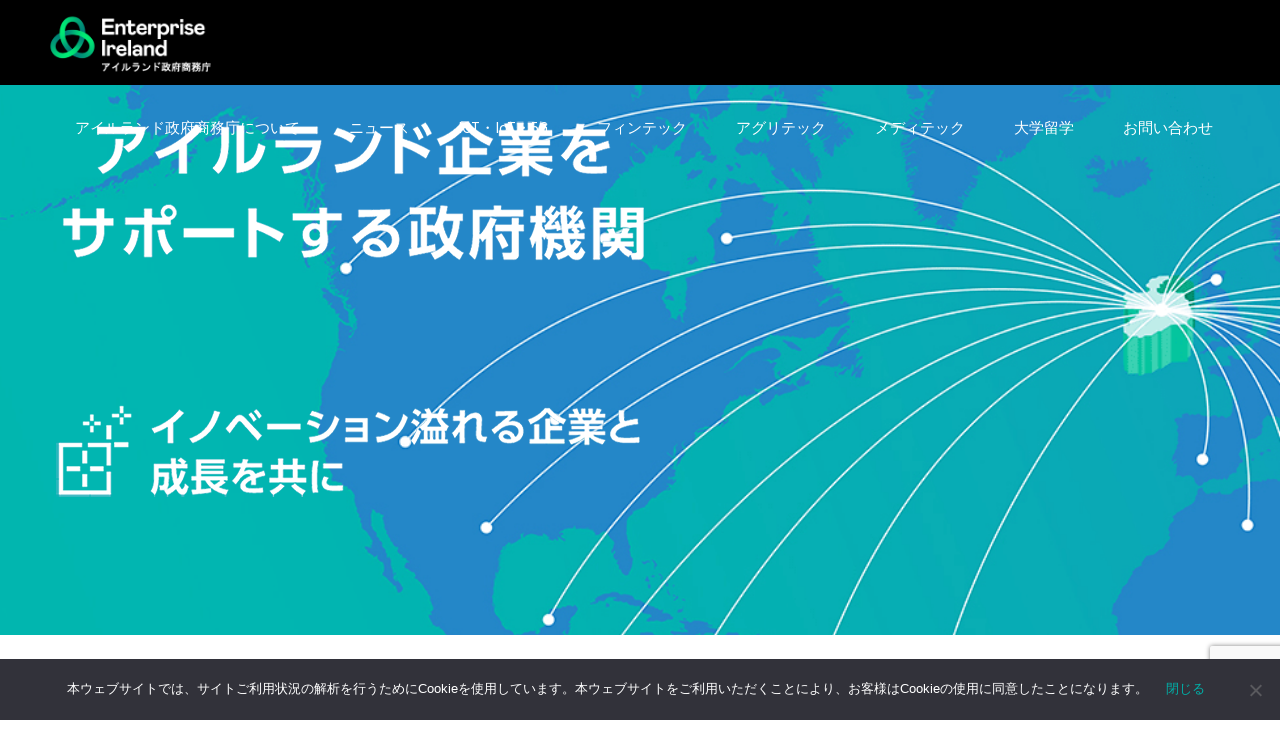

--- FILE ---
content_type: text/html; charset=UTF-8
request_url: https://www.enterprise-ireland.or.jp/archives/61
body_size: 67392
content:
<!DOCTYPE html><html lang="ja"><head><meta name="viewport" content="width=device-width, user-scalable=yes, initial-scale=1.0"><meta http-equiv="X-UA-Compatible" content="IE=edge" /><meta charset="UTF-8"><link rel="profile" href="http://gmpg.org/xfn/11"><title>Mobile World Congress 2019：出展アイルランド企業レポート &#8211; アイルランド政府商務庁</title><meta name='robots' content='max-image-preview:large' /><style>img:is([sizes="auto" i], [sizes^="auto," i]) { contain-intrinsic-size: 3000px 1500px }</style><link rel='dns-prefetch' href='//www.googletagmanager.com' /><link rel='dns-prefetch' href='//fonts.googleapis.com' /><link rel="alternate" type="application/rss+xml" title="アイルランド政府商務庁 &raquo; フィード" href="https://www.enterprise-ireland.or.jp/feed" /><link rel="alternate" type="application/rss+xml" title="アイルランド政府商務庁 &raquo; コメントフィード" href="https://www.enterprise-ireland.or.jp/comments/feed" /> <script defer src="[data-uri]"></script> <link rel='stylesheet' id='sdm-styles-css' href='https://www.enterprise-ireland.or.jp/wp-content/cache/autoptimize/autoptimize_single_b7e429fad35c197f3f56c722e6463bfb.php' media='all' /><style id='wp-emoji-styles-inline-css'>img.wp-smiley, img.emoji {
		display: inline !important;
		border: none !important;
		box-shadow: none !important;
		height: 1em !important;
		width: 1em !important;
		margin: 0 0.07em !important;
		vertical-align: -0.1em !important;
		background: none !important;
		padding: 0 !important;
	}</style><link rel='stylesheet' id='wp-block-library-css' href='https://www.enterprise-ireland.or.jp/wp-includes/css/dist/block-library/style.min.css' media='all' /><style id='classic-theme-styles-inline-css'>/*! This file is auto-generated */
.wp-block-button__link{color:#fff;background-color:#32373c;border-radius:9999px;box-shadow:none;text-decoration:none;padding:calc(.667em + 2px) calc(1.333em + 2px);font-size:1.125em}.wp-block-file__button{background:#32373c;color:#fff;text-decoration:none}</style><style id='global-styles-inline-css'>:root{--wp--preset--aspect-ratio--square: 1;--wp--preset--aspect-ratio--4-3: 4/3;--wp--preset--aspect-ratio--3-4: 3/4;--wp--preset--aspect-ratio--3-2: 3/2;--wp--preset--aspect-ratio--2-3: 2/3;--wp--preset--aspect-ratio--16-9: 16/9;--wp--preset--aspect-ratio--9-16: 9/16;--wp--preset--color--black: #000000;--wp--preset--color--cyan-bluish-gray: #abb8c3;--wp--preset--color--white: #ffffff;--wp--preset--color--pale-pink: #f78da7;--wp--preset--color--vivid-red: #cf2e2e;--wp--preset--color--luminous-vivid-orange: #ff6900;--wp--preset--color--luminous-vivid-amber: #fcb900;--wp--preset--color--light-green-cyan: #7bdcb5;--wp--preset--color--vivid-green-cyan: #00d084;--wp--preset--color--pale-cyan-blue: #8ed1fc;--wp--preset--color--vivid-cyan-blue: #0693e3;--wp--preset--color--vivid-purple: #9b51e0;--wp--preset--color--accent-1: #00b1a9;--wp--preset--color--accent-2: #00b1a9;--wp--preset--color--headings: #1a1c1b;--wp--preset--color--sitetext: #1a1c1b;--wp--preset--color--sitebg: #FFFFFF;--wp--preset--gradient--vivid-cyan-blue-to-vivid-purple: linear-gradient(135deg,rgba(6,147,227,1) 0%,rgb(155,81,224) 100%);--wp--preset--gradient--light-green-cyan-to-vivid-green-cyan: linear-gradient(135deg,rgb(122,220,180) 0%,rgb(0,208,130) 100%);--wp--preset--gradient--luminous-vivid-amber-to-luminous-vivid-orange: linear-gradient(135deg,rgba(252,185,0,1) 0%,rgba(255,105,0,1) 100%);--wp--preset--gradient--luminous-vivid-orange-to-vivid-red: linear-gradient(135deg,rgba(255,105,0,1) 0%,rgb(207,46,46) 100%);--wp--preset--gradient--very-light-gray-to-cyan-bluish-gray: linear-gradient(135deg,rgb(238,238,238) 0%,rgb(169,184,195) 100%);--wp--preset--gradient--cool-to-warm-spectrum: linear-gradient(135deg,rgb(74,234,220) 0%,rgb(151,120,209) 20%,rgb(207,42,186) 40%,rgb(238,44,130) 60%,rgb(251,105,98) 80%,rgb(254,248,76) 100%);--wp--preset--gradient--blush-light-purple: linear-gradient(135deg,rgb(255,206,236) 0%,rgb(152,150,240) 100%);--wp--preset--gradient--blush-bordeaux: linear-gradient(135deg,rgb(254,205,165) 0%,rgb(254,45,45) 50%,rgb(107,0,62) 100%);--wp--preset--gradient--luminous-dusk: linear-gradient(135deg,rgb(255,203,112) 0%,rgb(199,81,192) 50%,rgb(65,88,208) 100%);--wp--preset--gradient--pale-ocean: linear-gradient(135deg,rgb(255,245,203) 0%,rgb(182,227,212) 50%,rgb(51,167,181) 100%);--wp--preset--gradient--electric-grass: linear-gradient(135deg,rgb(202,248,128) 0%,rgb(113,206,126) 100%);--wp--preset--gradient--midnight: linear-gradient(135deg,rgb(2,3,129) 0%,rgb(40,116,252) 100%);--wp--preset--font-size--small: 10px;--wp--preset--font-size--medium: 20px;--wp--preset--font-size--large: 27px;--wp--preset--font-size--x-large: 42px;--wp--preset--font-size--normal: 17px;--wp--preset--font-size--larger: 43px;--wp--preset--spacing--20: 0.44rem;--wp--preset--spacing--30: 0.67rem;--wp--preset--spacing--40: 1rem;--wp--preset--spacing--50: 1.5rem;--wp--preset--spacing--60: 2.25rem;--wp--preset--spacing--70: 3.38rem;--wp--preset--spacing--80: 5.06rem;--wp--preset--shadow--natural: 6px 6px 9px rgba(0, 0, 0, 0.2);--wp--preset--shadow--deep: 12px 12px 50px rgba(0, 0, 0, 0.4);--wp--preset--shadow--sharp: 6px 6px 0px rgba(0, 0, 0, 0.2);--wp--preset--shadow--outlined: 6px 6px 0px -3px rgba(255, 255, 255, 1), 6px 6px rgba(0, 0, 0, 1);--wp--preset--shadow--crisp: 6px 6px 0px rgba(0, 0, 0, 1);}:where(.is-layout-flex){gap: 0.5em;}:where(.is-layout-grid){gap: 0.5em;}body .is-layout-flex{display: flex;}.is-layout-flex{flex-wrap: wrap;align-items: center;}.is-layout-flex > :is(*, div){margin: 0;}body .is-layout-grid{display: grid;}.is-layout-grid > :is(*, div){margin: 0;}:where(.wp-block-columns.is-layout-flex){gap: 2em;}:where(.wp-block-columns.is-layout-grid){gap: 2em;}:where(.wp-block-post-template.is-layout-flex){gap: 1.25em;}:where(.wp-block-post-template.is-layout-grid){gap: 1.25em;}.has-black-color{color: var(--wp--preset--color--black) !important;}.has-cyan-bluish-gray-color{color: var(--wp--preset--color--cyan-bluish-gray) !important;}.has-white-color{color: var(--wp--preset--color--white) !important;}.has-pale-pink-color{color: var(--wp--preset--color--pale-pink) !important;}.has-vivid-red-color{color: var(--wp--preset--color--vivid-red) !important;}.has-luminous-vivid-orange-color{color: var(--wp--preset--color--luminous-vivid-orange) !important;}.has-luminous-vivid-amber-color{color: var(--wp--preset--color--luminous-vivid-amber) !important;}.has-light-green-cyan-color{color: var(--wp--preset--color--light-green-cyan) !important;}.has-vivid-green-cyan-color{color: var(--wp--preset--color--vivid-green-cyan) !important;}.has-pale-cyan-blue-color{color: var(--wp--preset--color--pale-cyan-blue) !important;}.has-vivid-cyan-blue-color{color: var(--wp--preset--color--vivid-cyan-blue) !important;}.has-vivid-purple-color{color: var(--wp--preset--color--vivid-purple) !important;}.has-black-background-color{background-color: var(--wp--preset--color--black) !important;}.has-cyan-bluish-gray-background-color{background-color: var(--wp--preset--color--cyan-bluish-gray) !important;}.has-white-background-color{background-color: var(--wp--preset--color--white) !important;}.has-pale-pink-background-color{background-color: var(--wp--preset--color--pale-pink) !important;}.has-vivid-red-background-color{background-color: var(--wp--preset--color--vivid-red) !important;}.has-luminous-vivid-orange-background-color{background-color: var(--wp--preset--color--luminous-vivid-orange) !important;}.has-luminous-vivid-amber-background-color{background-color: var(--wp--preset--color--luminous-vivid-amber) !important;}.has-light-green-cyan-background-color{background-color: var(--wp--preset--color--light-green-cyan) !important;}.has-vivid-green-cyan-background-color{background-color: var(--wp--preset--color--vivid-green-cyan) !important;}.has-pale-cyan-blue-background-color{background-color: var(--wp--preset--color--pale-cyan-blue) !important;}.has-vivid-cyan-blue-background-color{background-color: var(--wp--preset--color--vivid-cyan-blue) !important;}.has-vivid-purple-background-color{background-color: var(--wp--preset--color--vivid-purple) !important;}.has-black-border-color{border-color: var(--wp--preset--color--black) !important;}.has-cyan-bluish-gray-border-color{border-color: var(--wp--preset--color--cyan-bluish-gray) !important;}.has-white-border-color{border-color: var(--wp--preset--color--white) !important;}.has-pale-pink-border-color{border-color: var(--wp--preset--color--pale-pink) !important;}.has-vivid-red-border-color{border-color: var(--wp--preset--color--vivid-red) !important;}.has-luminous-vivid-orange-border-color{border-color: var(--wp--preset--color--luminous-vivid-orange) !important;}.has-luminous-vivid-amber-border-color{border-color: var(--wp--preset--color--luminous-vivid-amber) !important;}.has-light-green-cyan-border-color{border-color: var(--wp--preset--color--light-green-cyan) !important;}.has-vivid-green-cyan-border-color{border-color: var(--wp--preset--color--vivid-green-cyan) !important;}.has-pale-cyan-blue-border-color{border-color: var(--wp--preset--color--pale-cyan-blue) !important;}.has-vivid-cyan-blue-border-color{border-color: var(--wp--preset--color--vivid-cyan-blue) !important;}.has-vivid-purple-border-color{border-color: var(--wp--preset--color--vivid-purple) !important;}.has-vivid-cyan-blue-to-vivid-purple-gradient-background{background: var(--wp--preset--gradient--vivid-cyan-blue-to-vivid-purple) !important;}.has-light-green-cyan-to-vivid-green-cyan-gradient-background{background: var(--wp--preset--gradient--light-green-cyan-to-vivid-green-cyan) !important;}.has-luminous-vivid-amber-to-luminous-vivid-orange-gradient-background{background: var(--wp--preset--gradient--luminous-vivid-amber-to-luminous-vivid-orange) !important;}.has-luminous-vivid-orange-to-vivid-red-gradient-background{background: var(--wp--preset--gradient--luminous-vivid-orange-to-vivid-red) !important;}.has-very-light-gray-to-cyan-bluish-gray-gradient-background{background: var(--wp--preset--gradient--very-light-gray-to-cyan-bluish-gray) !important;}.has-cool-to-warm-spectrum-gradient-background{background: var(--wp--preset--gradient--cool-to-warm-spectrum) !important;}.has-blush-light-purple-gradient-background{background: var(--wp--preset--gradient--blush-light-purple) !important;}.has-blush-bordeaux-gradient-background{background: var(--wp--preset--gradient--blush-bordeaux) !important;}.has-luminous-dusk-gradient-background{background: var(--wp--preset--gradient--luminous-dusk) !important;}.has-pale-ocean-gradient-background{background: var(--wp--preset--gradient--pale-ocean) !important;}.has-electric-grass-gradient-background{background: var(--wp--preset--gradient--electric-grass) !important;}.has-midnight-gradient-background{background: var(--wp--preset--gradient--midnight) !important;}.has-small-font-size{font-size: var(--wp--preset--font-size--small) !important;}.has-medium-font-size{font-size: var(--wp--preset--font-size--medium) !important;}.has-large-font-size{font-size: var(--wp--preset--font-size--large) !important;}.has-x-large-font-size{font-size: var(--wp--preset--font-size--x-large) !important;}
:where(.wp-block-post-template.is-layout-flex){gap: 1.25em;}:where(.wp-block-post-template.is-layout-grid){gap: 1.25em;}
:where(.wp-block-columns.is-layout-flex){gap: 2em;}:where(.wp-block-columns.is-layout-grid){gap: 2em;}
:root :where(.wp-block-pullquote){font-size: 1.5em;line-height: 1.6;}</style><link rel='stylesheet' id='contact-form-7-css' href='https://www.enterprise-ireland.or.jp/wp-content/cache/autoptimize/autoptimize_single_3fd2afa98866679439097f4ab102fe0a.php' media='all' /><link rel='stylesheet' id='cookie-notice-front-css' href='https://www.enterprise-ireland.or.jp/wp-content/plugins/cookie-notice/css/front.min.css' media='all' /><link rel='stylesheet' id='widgetopts-styles-css' href='https://www.enterprise-ireland.or.jp/wp-content/cache/autoptimize/autoptimize_single_47c53c6ddea8675d3514d99fe66dd2e6.php' media='all' /><link rel='stylesheet' id='parent-style-css' href='https://www.enterprise-ireland.or.jp/wp-content/cache/autoptimize/autoptimize_single_615816f15d167a1f1f1be0f24c984e04.php' media='all' /><link rel='stylesheet' id='child-style-css' href='https://www.enterprise-ireland.or.jp/wp-content/themes/kahuna-child/style.css' media='all' /><link rel='stylesheet' id='kahuna-themefonts-css' href='https://www.enterprise-ireland.or.jp/wp-content/cache/autoptimize/autoptimize_single_cae414d7bd8fa41ab839ecaf83df2085.php' media='all' /><link rel='stylesheet' id='kahuna-googlefonts-css' href='//fonts.googleapis.com/css?family=Source+Sans+Pro%3A400%2C300%2C700%7CSource+Sans+Pro%3A%7CPoppins%3A%7CSource+Sans+Pro%3A100%2C200%2C300%2C400%2C500%2C600%2C700%2C800%2C900%7CPoppins%3A700%7CSource+Sans+Pro%3A400' media='all' /><link rel='stylesheet' id='kahuna-main-css' href='https://www.enterprise-ireland.or.jp/wp-content/themes/kahuna-child/style.css' media='all' /><style id='kahuna-main-inline-css'>body:not(.kahuna-landing-page) #container, #site-header-main-inside, #colophon-inside, .footer-inside, #breadcrumbs-container-inside, #header-page-title { margin: 0 auto; max-width: 1920px; } body:not(.kahuna-landing-page) #container { max-width: calc( 1920px - 4em ); } #primary { width: 320px; } #secondary { width: 380px; } #container.one-column .main { width: 100%; } #container.two-columns-right #secondary { float: right; } #container.two-columns-right .main, .two-columns-right #breadcrumbs { width: calc( 100% - 380px ); float: left; } #container.two-columns-left #primary { float: left; } #container.two-columns-left .main, .two-columns-left #breadcrumbs { width: calc( 100% - 320px ); float: right; } #container.three-columns-right #primary, #container.three-columns-left #primary, #container.three-columns-sided #primary { float: left; } #container.three-columns-right #secondary, #container.three-columns-left #secondary, #container.three-columns-sided #secondary { float: left; } #container.three-columns-right #primary, #container.three-columns-left #secondary { margin-left: 0%; margin-right: 0%; } #container.three-columns-right .main, .three-columns-right #breadcrumbs { width: calc( 100% - 700px ); float: left; } #container.three-columns-left .main, .three-columns-left #breadcrumbs { width: calc( 100% - 700px ); float: right; } #container.three-columns-sided #secondary { float: right; } #container.three-columns-sided .main, .three-columns-sided #breadcrumbs { width: calc( 100% - 700px ); float: right; } .three-columns-sided #breadcrumbs { margin: 0 calc( 0% + 380px ) 0 -1920px; } #site-text { clip: rect(1px, 1px, 1px, 1px); height: 1px; overflow: hidden; position: absolute !important; width: 1px; word-wrap: normal !important; } html { font-family: 'Source Sans Pro'; font-weight: 400; font-size: 17px; font-weight: 400; line-height: 1.8; } #site-title { font-family: Poppins; font-size: 110%; font-weight: 700; } #access ul li a { font-family: Source Sans Pro; font-size: 90%; font-weight: 400; } .widget-title { font-family: Poppins; font-size: 100%; font-weight: 700; } .widget-container { font-family: Source Sans Pro; font-size: 100%; font-weight: 400; } .entry-title, .page-title { font-family: Poppins; font-size: 160%; font-weight: 700; } .entry-meta > span { font-family: Source Sans Pro; font-weight: 400; } /*.post-thumbnail-container*/ .entry-meta > span { font-size: 90%; } .page-link, .pagination, .author-info .author-link, .comment .reply a, .comment-meta, .byline { font-family: Source Sans Pro; } .content-masonry .entry-title { font-size: 128%; } h1 { font-size: 2.33em; } h2 { font-size: 2.06em; } h3 { font-size: 1.79em; } h4 { font-size: 1.52em; } h5 { font-size: 1.25em; } h6 { font-size: 0.98em; } h1, h2, h3, h4, h5, h6 { font-family: Poppins; font-weight: 700; } body { color: #1a1c1b; background-color: #ffffff; } .lp-staticslider .staticslider-caption-title, .seriousslider.seriousslider-theme .seriousslider-caption-title, .lp-staticslider .staticslider-caption-text, .seriousslider.seriousslider-theme .seriousslider-caption-text, .lp-staticslider .staticslider-caption-text a { color: #000000; } #site-header-main, #site-header-main.header-fixed #site-header-main-inside, #access ul ul, .menu-search-animated .searchform input[type="search"], #access .menu-search-animated .searchform, #access::after, .kahuna-over-menu .header-fixed#site-header-main, .kahuna-over-menu .header-fixed#site-header-main #access:after { background-color: #000000; } #site-header-main { border-bottom-color: rgba(0,0,0,.05); } .kahuna-over-menu .header-fixed#site-header-main #site-title a { color: #00b1a9; } #access > div > ul > li, #access > div > ul > li > a, .kahuna-over-menu .header-fixed#site-header-main #access > div > ul > li:not([class*='current']), .kahuna-over-menu .header-fixed#site-header-main #access > div > ul > li:not([class*='current']) > a, .kahuna-over-menu .header-fixed#site-header-main #sheader.socials a::before, #sheader.socials a::before, #access .menu-search-animated .searchform input[type="search"], #mobile-menu { color: #ffffff; } .kahuna-over-menu .header-fixed#site-header-main #sheader.socials a:hover::before, #sheader.socials a:hover::before { color: #000000; } #access ul.sub-menu li a, #access ul.children li a { color: #ffffff; } #access ul.sub-menu li a, #access ul.children li a { background-color: #313233; } #access > div > ul > li:hover > a, #access > div > ul > li a:hover, #access > div > ul > li:hover, .kahuna-over-menu .header-fixed#site-header-main #access > div > ul > li > a:hover, .kahuna-over-menu .header-fixed#site-header-main #access > div > ul > li:hover { color: #00b1a9; } #access > div > ul > li > a > span::before, #site-title::before { background-color: #00b1a9; } #site-title a:hover { color: #00b1a9; } #access > div > ul > li.current_page_item > a, #access > div > ul > li.current-menu-item > a, #access > div > ul > li.current_page_ancestor > a, #access > div > ul > li.current-menu-ancestor > a, #access .sub-menu, #access .children, .kahuna-over-menu .header-fixed#site-header-main #access > div > ul > li > a { color: #00b1a9; } #access ul.children > li.current_page_item > a, #access ul.sub-menu > li.current-menu-item > a, #access ul.children > li.current_page_ancestor > a, #access ul.sub-menu > li.current-menu-ancestor > a { color: #00b1a9; } #access .sub-menu li:not(:last-child) span, #access .children li:not(:last-child) span { border-bottom: 1px solid #424344; } .searchform .searchsubmit { color: #1a1c1b; } body:not(.kahuna-landing-page) article.hentry, body:not(.kahuna-landing-page) .main, body.kahuna-boxed-layout:not(.kahuna-landing-page) #container { background-color: #FFFFFF; } .pagination a, .pagination span { border-color: #eeeeee; } .page-link a, .page-link span em { background-color: #eeeeee; } .pagination a:hover, .pagination span:hover, .page-link a:hover, .page-link span em:hover { background-color: #eeeeee; } .post-thumbnail-container .featured-image-meta, #header-page-title-inside, .lp-staticslider .staticslider-caption-text span, .seriousslider.seriousslider-theme .seriousslider-caption-text span { background-color: rgba(255,255,255, 0); } .lp-staticslider .staticslider-caption-title span, .seriousslider.seriousslider-theme .seriousslider-caption-title span { background-color: rgba(0,177,169, 0); } .post-thumbnail-container .featured-image-link::before { background-color: #00b1a9; } #header-page-title .entry-meta .bl_categ a { background-color: #00b1a9; } #header-page-title .entry-meta .bl_categ a:hover { background-color: #11c2ba; } .widget-title span { border-bottom-color: #00b1a9; } #colophon, #footer { background-color: #000000; color: #ffffff; } #colophon { border-top: 5px solid #232323 } #footer-bottom { background: #000000; } .entry-title a:active, .entry-title a:hover { color: #00b1a9; } .entry-title a:hover { border-top-color: #00b1a9; } span.entry-format { color: #00b1a9; } .entry-content blockquote::before, .entry-content blockquote::after { color: rgba(26,28,27,0.2); } .entry-content h5, .entry-content h6, .lp-text-content h5, .lp-text-content h6 { color: #00b1a9; } .entry-content h1, .entry-content h2, .entry-content h3, .entry-content h4, .lp-text-content h1, .lp-text-content h2, .lp-text-content h3, .lp-text-content h4 { color: #1a1c1b; } a { color: #00b1a9; } a:hover, .entry-meta span a:hover, .comments-link a:hover { color: #00b1a9; } .entry-meta > span.comments-link { top: 0.8em; } .socials a:before { color: #00b1a9; } #sheader.socials a:before { background-color: #0a0a0a; } #sfooter.socials a:before, .widget_cryout_socials .socials a:before { background-color: #0a0a0a; } .sidey .socials a:before { background-color: #FFFFFF; } #sheader.socials a:hover:before { background-color: #00b1a9; color: #000000; } #sfooter.socials a:hover:before, .widget_cryout_socials .socials a:hover:before { background-color: #00b1a9; color: #000000; } .sidey a:hover:before { background-color: #00b1a9; color: #FFFFFF; } .kahuna-normalizedtags #content .tagcloud a { color: #FFFFFF; background-color: #00b1a9; } .kahuna-normalizedtags #content .tagcloud a:hover { background-color: #00b1a9; } #nav-fixed i, #nav-fixed a + a { background-color: rgba(215,215,215,0.8); } #nav-fixed a:hover i, #nav-fixed a:hover + a, #nav-fixed a + a:hover { background-color: rgba(0,177,169,0.8); } #nav-fixed i, #nav-fixed span { color: #FFFFFF; } a#toTop { color: #00b1a9; border-color: #00b1a9; } a#toTop:hover { background-color: #00b1a9; color: #ffffff; border-color: #00b1a9; } @media (max-width: 800px) { .cryout #footer-bottom .footer-inside { padding-top: 2.5em; } .cryout .footer-inside a#toTop {background-color: #00b1a9; color: #ffffff;} .cryout .footer-inside a#toTop:hover { opacity: 0.8;} } a.continue-reading-link, .continue-reading-link::after { background-color:#00b1a9; color: #FFFFFF; } .entry-meta .icon-metas:before { color: #000000; } .kahuna-caption-one .main .wp-caption .wp-caption-text { border-bottom-color: #eeeeee; } .kahuna-caption-two .main .wp-caption .wp-caption-text { background-color: #f5f5f5; } .kahuna-image-one .entry-content img[class*="align"], .kahuna-image-one .entry-summary img[class*="align"], .kahuna-image-two .entry-content img[class*='align'], .kahuna-image-two .entry-summary img[class*='align'] { border-color: #eeeeee; } .kahuna-image-five .entry-content img[class*='align'], .kahuna-image-five .entry-summary img[class*='align'] { border-color: #00b1a9; } /* diffs */ span.edit-link a.post-edit-link, span.edit-link a.post-edit-link:hover, span.edit-link .icon-edit:before { color: #1a1c1b; } .searchform { border-color: #ebebeb; } #breadcrumbs-container { background-color: #f8f8f8; } .entry-meta span, .entry-meta a, .entry-utility span, .entry-utility a, .entry-meta time, #breadcrumbs-nav, #header-page-title .byline, .footermenu ul li span.sep { color: #000000; } .footermenu ul li a:hover { color: #00b1a9; } .footermenu ul li a::after { background: #00b1a9; } #breadcrumbs-nav a { color: #000000; } .entry-meta span.entry-sticky { background-color: #000000; color: #FFFFFF; } #commentform { } code, #nav-below .nav-previous a:before, #nav-below .nav-next a:before { background-color: #eeeeee; } pre, .comment-author { border-color: #eeeeee; } pre { background-color: #f8f8f8; } .commentlist .comment-body, .commentlist .pingback { background-color: #f5f5f5; } .commentlist .comment-body::after { border-top-color: #f5f5f5; } article .author-info { border-color: #eeeeee; } .page-header.pad-container { border-color: #eeeeee; } .comment-meta a { color: #000000; } .commentlist .reply a { color: #000000; } .commentlist .reply a:hover { border-bottom-color: #00b1a9; } select, input[type], textarea { color: #1a1c1b; border-color: #e9e9e9; } .searchform input[type="search"], .searchform input[type="search"]:hover, .searchform input[type="search"]:focus { background-color: #FFFFFF; } input[type]:hover, textarea:hover, select:hover, input[type]:focus, textarea:focus, select:focus { background: #f5f5f5; } button, input[type="button"], input[type="submit"], input[type="reset"] { background-color: #00b1a9; color: #FFFFFF; } button:hover, input[type="button"]:hover, input[type="submit"]:hover, input[type="reset"]:hover { background-color: #00b1a9; } hr { background-color: #f0f0f0; } /* gutenberg */ .wp-block-image.alignwide { margin-left: calc( ( 0% + 2.5em ) * -1 ); margin-right: calc( ( 0% + 2.5em ) * -1 ); } .wp-block-image.alignwide img { width: calc( 100% + 5em ); max-width: calc( 100% + 5em ); } .has-accent-1-color, .has-accent-1-color:hover { color: #00b1a9; } .has-accent-2-color, .has-accent-2-color:hover { color: #00b1a9; } .has-headings-color, .has-headings-color:hover { color: #1a1c1b; } .has-sitetext-color, .has-sitetext-color:hover { color: #1a1c1b; } .has-sitebg-color, .has-sitebg-color:hover { color: #FFFFFF; } .has-accent-1-background-color { background-color: #00b1a9; } .has-accent-2-background-color { background-color: #00b1a9; } .has-headings-background-color { background-color: #1a1c1b; } .has-sitetext-background-color { background-color: #1a1c1b; } .has-sitebg-background-color { background-color: #FFFFFF; } .has-small-font-size { font-size: 10px; } .has-regular-font-size { font-size: 17px; } .has-large-font-size { font-size: 27px; } .has-larger-font-size { font-size: 43px; } .has-huge-font-size { font-size: 43px; } /* woocommerce */ .woocommerce-page #respond input#submit.alt, .woocommerce a.button.alt, .woocommerce-page button.button.alt, .woocommerce input.button.alt, .woocommerce #respond input#submit, .woocommerce a.button, .woocommerce button.button, .woocommerce input.button { background-color: #00b1a9; color: #FFFFFF; line-height: 1.8; } .woocommerce #respond input#submit:hover, .woocommerce a.button:hover, .woocommerce button.button:hover, .woocommerce input.button:hover { background-color: #22d3cb; color: #FFFFFF;} .woocommerce-page #respond input#submit.alt, .woocommerce a.button.alt, .woocommerce-page button.button.alt, .woocommerce input.button.alt { background-color: #00b1a9; color: #FFFFFF; line-height: 1.8; } .woocommerce-page #respond input#submit.alt:hover, .woocommerce a.button.alt:hover, .woocommerce-page button.button.alt:hover, .woocommerce input.button.alt:hover { background-color: #22d3cb; color: #FFFFFF;} .woocommerce div.product .woocommerce-tabs ul.tabs li.active { border-bottom-color: #FFFFFF; } .woocommerce #respond input#submit.alt.disabled, .woocommerce #respond input#submit.alt.disabled:hover, .woocommerce #respond input#submit.alt:disabled, .woocommerce #respond input#submit.alt:disabled:hover, .woocommerce #respond input#submit.alt[disabled]:disabled, .woocommerce #respond input#submit.alt[disabled]:disabled:hover, .woocommerce a.button.alt.disabled, .woocommerce a.button.alt.disabled:hover, .woocommerce a.button.alt:disabled, .woocommerce a.button.alt:disabled:hover, .woocommerce a.button.alt[disabled]:disabled, .woocommerce a.button.alt[disabled]:disabled:hover, .woocommerce button.button.alt.disabled, .woocommerce button.button.alt.disabled:hover, .woocommerce button.button.alt:disabled, .woocommerce button.button.alt:disabled:hover, .woocommerce button.button.alt[disabled]:disabled, .woocommerce button.button.alt[disabled]:disabled:hover, .woocommerce input.button.alt.disabled, .woocommerce input.button.alt.disabled:hover, .woocommerce input.button.alt:disabled, .woocommerce input.button.alt:disabled:hover, .woocommerce input.button.alt[disabled]:disabled, .woocommerce input.button.alt[disabled]:disabled:hover { background-color: #00b1a9; } .woocommerce ul.products li.product .price, .woocommerce div.product p.price, .woocommerce div.product span.price { color: #000000 } #add_payment_method #payment, .woocommerce-cart #payment, .woocommerce-checkout #payment { background: #f5f5f5; } .woocommerce .main .page-title { /*font-size: -0.004em; */ } /* mobile menu */ nav#mobile-menu { background-color: #000000; } #mobile-nav .searchform input[type="search"]{ background-color: #111111; border-color: rgba(0,0,0,0.15); } nav#mobile-menu ul li.menu-burger { background-color: #080808 } .main .entry-content, .main .entry-summary { text-align: inherit; } .main p, .main ul, .main ol, .main dd, .main pre, .main hr { margin-bottom: 1em; } .main .entry-content p { text-indent: 0em; } .main a.post-featured-image { background-position: center center; } #header-widget-area { width: 100%; left: 10px; } .kahuna-stripped-table .main thead th, .kahuna-bordered-table .main thead th, .kahuna-stripped-table .main td, .kahuna-stripped-table .main th, .kahuna-bordered-table .main th, .kahuna-bordered-table .main td { border-color: #e9e9e9; } .kahuna-clean-table .main th, .kahuna-stripped-table .main tr:nth-child(even) td, .kahuna-stripped-table .main tr:nth-child(even) th { background-color: #f6f6f6; } .kahuna-cropped-featured .main .post-thumbnail-container { height: 350px; } .kahuna-responsive-featured .main .post-thumbnail-container { max-height: 350px; height: auto; } article.hentry .article-inner, #content-masonry article.hentry .article-inner { padding: 0%; } #site-header-main { height:85px; } #access .menu-search-animated .searchform { height: 84px; line-height: 84px; } .menu-search-animated, #sheader-container, .identity, #nav-toggle { height:85px; line-height:85px; } #access div > ul > li > a { line-height:85px; } #branding { height:85px; } .kahuna-responsive-headerimage #masthead #header-image-main-inside { max-height: 550px; } .kahuna-cropped-headerimage #masthead #header-image-main-inside { height: 550px; } .kahuna-fixed-menu #header-image-main { margin-top: 85px; } @media (max-width: 640px) { #header-page-title .entry-title { font-size: 140%; } } .lp-staticslider .staticslider-caption, .seriousslider.seriousslider-theme .seriousslider-caption, .kahuna-landing-page .lp-blocks-inside, .kahuna-landing-page .lp-boxes-inside, .kahuna-landing-page .lp-text-inside, .kahuna-landing-page .lp-posts-inside, .kahuna-landing-page .lp-page-inside, .kahuna-landing-page .lp-section-header, .kahuna-landing-page .content-widget { max-width: 1920px; } .kahuna-landing-page .content-widget { margin: 0 auto; } .lp-staticslider { max-height: calc(100vh - 85px); } a.staticslider-button:nth-child(2n+1), .seriousslider-theme .seriousslider-caption-buttons a:nth-child(2n+1) { background-color: #00b1a9; color: #FFFFFF; border-color: #009890; } .staticslider-button:nth-child(2n+1):hover, .seriousslider-theme .seriousslider-caption-buttons a:nth-child(2n+1):hover { background-color: #009890; } a.staticslider-button:nth-child(2n), .seriousslider-theme .seriousslider-caption-buttons a:nth-child(2n) { color: #00b1a9; background-color: #FFFFFF; border-color: #e6e6e6; } a.staticslider-button:nth-child(2n):hover, .seriousslider-theme .seriousslider-caption-buttons a:nth-child(2n):hover { background-color: #e6e6e6; } .lp-block { background: #FFFFFF; } .lp-block:hover { box-shadow: 0 0 20px rgba(0,0,0, 0.15); } .lp-block i[class^=blicon]::before { color: #FFFFFF; border-color: #00a29a; background-color: #00b1a9; } .lp-block:hover i::before { background-color: #00a29a; } .lp-block i:after { background-color: #00b1a9; } .lp-block:hover i:after { background-color: #00b1a9; } .lp-block-text, .lp-boxes-static .lp-box-text, .lp-section-desc { color: #000000; } .lp-blocks { background-color: #EEEFF0; } .lp-boxes { background-color: #ECEFF2; } .lp-text { background-color: #F7F8F9; } .lp-boxes-static .lp-box:hover { box-shadow: 0 0 20px rgba(0,0,0, 0.15); } .lp-boxes-static .lp-box-image::after { background-color: #00b1a9; } .lp-boxes-static .lp-box-image .box-overlay { background-color: #14c5bd; } .lp-box-titlelink:hover { color: #00b1a9; } .lp-boxes-1 .lp-box .lp-box-image { height: 350px; } .lp-boxes-2 .lp-box .lp-box-image { height: 400px; } .lp-box-readmore:hover { color: #00b1a9; } #lp-posts, #lp-page { background-color: #FFF; } .lpbox-rnd1 { background-color: #b5b8bb; } .lpbox-rnd2 { background-color: #b0b3b6; } .lpbox-rnd3 { background-color: #abaeb1; } .lpbox-rnd4 { background-color: #a6a9ac; } .lpbox-rnd5 { background-color: #a1a4a7; } .lpbox-rnd6 { background-color: #9c9fa2; } .lpbox-rnd7 { background-color: #979a9d; } .lpbox-rnd8 { background-color: #929598; }</style><style id='akismet-widget-style-inline-css'>.a-stats {
				--akismet-color-mid-green: #357b49;
				--akismet-color-white: #fff;
				--akismet-color-light-grey: #f6f7f7;

				max-width: 350px;
				width: auto;
			}

			.a-stats * {
				all: unset;
				box-sizing: border-box;
			}

			.a-stats strong {
				font-weight: 600;
			}

			.a-stats a.a-stats__link,
			.a-stats a.a-stats__link:visited,
			.a-stats a.a-stats__link:active {
				background: var(--akismet-color-mid-green);
				border: none;
				box-shadow: none;
				border-radius: 8px;
				color: var(--akismet-color-white);
				cursor: pointer;
				display: block;
				font-family: -apple-system, BlinkMacSystemFont, 'Segoe UI', 'Roboto', 'Oxygen-Sans', 'Ubuntu', 'Cantarell', 'Helvetica Neue', sans-serif;
				font-weight: 500;
				padding: 12px;
				text-align: center;
				text-decoration: none;
				transition: all 0.2s ease;
			}

			/* Extra specificity to deal with TwentyTwentyOne focus style */
			.widget .a-stats a.a-stats__link:focus {
				background: var(--akismet-color-mid-green);
				color: var(--akismet-color-white);
				text-decoration: none;
			}

			.a-stats a.a-stats__link:hover {
				filter: brightness(110%);
				box-shadow: 0 4px 12px rgba(0, 0, 0, 0.06), 0 0 2px rgba(0, 0, 0, 0.16);
			}

			.a-stats .count {
				color: var(--akismet-color-white);
				display: block;
				font-size: 1.5em;
				line-height: 1.4;
				padding: 0 13px;
				white-space: nowrap;
			}</style><link rel='stylesheet' id='cryout-serious-slider-style-css' href='https://www.enterprise-ireland.or.jp/wp-content/cache/autoptimize/autoptimize_single_e0518a5a4fb83036ade71717f642acd7.php' media='all' /> <script defer id="cookie-notice-front-js-before" src="[data-uri]"></script> <script defer src="https://www.enterprise-ireland.or.jp/wp-content/plugins/cookie-notice/js/front.min.js" id="cookie-notice-front-js"></script> <script src="https://www.enterprise-ireland.or.jp/wp-includes/js/jquery/jquery.min.js" id="jquery-core-js"></script> <script defer src="https://www.enterprise-ireland.or.jp/wp-includes/js/jquery/jquery-migrate.min.js" id="jquery-migrate-js"></script> <script defer id="sdm-scripts-js-extra" src="[data-uri]"></script> <script defer src="https://www.enterprise-ireland.or.jp/wp-content/cache/autoptimize/autoptimize_single_01edcad13933979908f15fc2dca5c3c9.php" id="sdm-scripts-js"></script> <!--[if lt IE 9]> <script src="https://www.enterprise-ireland.or.jp/wp-content/themes/kahuna/resources/js/html5shiv.min.js" id="kahuna-html5shiv-js"></script> <![endif]--> <script defer src="https://www.enterprise-ireland.or.jp/wp-content/plugins/cryout-serious-slider/resources/jquery.mobile.custom.min.js" id="cryout-serious-slider-jquerymobile-js"></script> <script defer src="https://www.enterprise-ireland.or.jp/wp-content/cache/autoptimize/autoptimize_single_ecf25d67a5f534da8ee6cbc6f3cd80e6.php" id="cryout-serious-slider-script-js"></script>    <script defer src="https://www.googletagmanager.com/gtag/js?id=GT-KFT4F7H" id="google_gtagjs-js"></script> <script defer id="google_gtagjs-js-after" src="[data-uri]"></script> <link rel="https://api.w.org/" href="https://www.enterprise-ireland.or.jp/wp-json/" /><link rel="alternate" title="JSON" type="application/json" href="https://www.enterprise-ireland.or.jp/wp-json/wp/v2/posts/61" /><link rel="EditURI" type="application/rsd+xml" title="RSD" href="https://www.enterprise-ireland.or.jp/xmlrpc.php?rsd" /><meta name="generator" content="WordPress 6.7.4" /><link rel="canonical" href="https://www.enterprise-ireland.or.jp/archives/61" /><link rel='shortlink' href='https://www.enterprise-ireland.or.jp/?p=61' /><link rel="alternate" title="oEmbed (JSON)" type="application/json+oembed" href="https://www.enterprise-ireland.or.jp/wp-json/oembed/1.0/embed?url=https%3A%2F%2Fwww.enterprise-ireland.or.jp%2Farchives%2F61" /><link rel="alternate" title="oEmbed (XML)" type="text/xml+oembed" href="https://www.enterprise-ireland.or.jp/wp-json/oembed/1.0/embed?url=https%3A%2F%2Fwww.enterprise-ireland.or.jp%2Farchives%2F61&#038;format=xml" /><meta name="generator" content="Site Kit by Google 1.150.0" /><style>.recentcomments a{display:inline !important;padding:0 !important;margin:0 !important;}</style><link rel="icon" href="https://www.enterprise-ireland.or.jp/wp-content/uploads/2023/07/faviconV2.png" sizes="32x32" /><link rel="icon" href="https://www.enterprise-ireland.or.jp/wp-content/uploads/2023/07/faviconV2.png" sizes="192x192" /><link rel="apple-touch-icon" href="https://www.enterprise-ireland.or.jp/wp-content/uploads/2023/07/faviconV2.png" /><meta name="msapplication-TileImage" content="https://www.enterprise-ireland.or.jp/wp-content/uploads/2023/07/faviconV2.png" /><style id="wp-custom-css">* {text-transform: none!important;}
#site-copyright {font-style: normal;}
span.wpcf7-list-item {display:block;}</style></head><body class="post-template-default single single-post postid-61 single-format-standard wp-custom-logo wp-embed-responsive cookies-not-set kahuna-image-none kahuna-caption-one kahuna-totop-normal kahuna-stripped-table kahuna-menu-right kahuna-cropped-headerimage kahuna-responsive-featured kahuna-magazine-three kahuna-magazine-layout kahuna-comhide-in-posts kahuna-comhide-in-pages kahuna-comment-placeholder kahuna-normal-titles kahuna-normalizedtags kahuna-article-animation-3" itemscope itemtype="http://schema.org/WebPage"> <a class="skip-link screen-reader-text" href="#main" title="コンテンツへスキップ"> コンテンツへスキップ </a><div id="site-wrapper"><header id="masthead" class="cryout"  itemscope itemtype="http://schema.org/WPHeader"><div id="site-header-main"><div id="site-header-main-inside"><nav id="mobile-menu"><div><ul id="mobile-nav" class=""><li id="menu-item-19" class="menu-item menu-item-type-post_type menu-item-object-page current-post-parent menu-item-19"><a href="https://www.enterprise-ireland.or.jp/about"><span>アイルランド政府商務庁について</span></a></li><li id="menu-item-40" class="menu-item menu-item-type-taxonomy menu-item-object-category current-post-ancestor current-menu-parent current-post-parent menu-item-40"><a href="https://www.enterprise-ireland.or.jp/archives/category/news"><span>ニュース</span></a></li><li id="menu-item-49" class="menu-item menu-item-type-taxonomy menu-item-object-category current-post-ancestor current-menu-parent current-post-parent menu-item-49"><a href="https://www.enterprise-ireland.or.jp/archives/category/ict%e3%83%bbiot%e3%83%bb5g"><span>ICT・IoT・5G</span></a></li><li id="menu-item-43" class="menu-item menu-item-type-taxonomy menu-item-object-category menu-item-43"><a href="https://www.enterprise-ireland.or.jp/archives/category/fintech"><span>フィンテック</span></a></li><li id="menu-item-42" class="menu-item menu-item-type-taxonomy menu-item-object-category menu-item-42"><a href="https://www.enterprise-ireland.or.jp/archives/category/agritech"><span>アグリテック</span></a></li><li id="menu-item-44" class="menu-item menu-item-type-taxonomy menu-item-object-category menu-item-44"><a href="https://www.enterprise-ireland.or.jp/archives/category/medtech"><span>メディテック</span></a></li><li id="menu-item-46" class="menu-item menu-item-type-taxonomy menu-item-object-category menu-item-46"><a href="https://www.enterprise-ireland.or.jp/archives/category/%e5%a4%a7%e5%ad%a6%e7%95%99%e5%ad%a6"><span>大学留学</span></a></li><li id="menu-item-20" class="menu-item menu-item-type-post_type menu-item-object-page menu-item-20"><a href="https://www.enterprise-ireland.or.jp/contact"><span>お問い合わせ</span></a></li></ul></div> <button id="nav-cancel"><i class="icon-cancel"></i></button></nav><div id="branding"><div class="identity"><a href="https://www.enterprise-ireland.or.jp/" id="logo" class="custom-logo-link" title="アイルランド政府商務庁" rel="home"><img   src="https://www.enterprise-ireland.or.jp/wp-content/uploads/2023/07/EI_logo_bj.png" class="custom-logo" alt="アイルランド政府商務庁" decoding="async" fetchpriority="high" srcset="https://www.enterprise-ireland.or.jp/wp-content/uploads/2023/07/EI_logo_bj.png 2158w, https://www.enterprise-ireland.or.jp/wp-content/uploads/2023/07/EI_logo_bj-300x117.png 300w, https://www.enterprise-ireland.or.jp/wp-content/uploads/2023/07/EI_logo_bj-1024x399.png 1024w, https://www.enterprise-ireland.or.jp/wp-content/uploads/2023/07/EI_logo_bj-768x299.png 768w, https://www.enterprise-ireland.or.jp/wp-content/uploads/2023/07/EI_logo_bj-1536x599.png 1536w, https://www.enterprise-ireland.or.jp/wp-content/uploads/2023/07/EI_logo_bj-2048x798.png 2048w, https://www.enterprise-ireland.or.jp/wp-content/uploads/2023/07/EI_logo_bj-564x220.png 564w" sizes="(max-width: 2158px) 100vw, 2158px" /></a></div><div id="site-text"><div itemprop="headline" id="site-title"><span> <a href="https://www.enterprise-ireland.or.jp/" title="アイルランド企業をサポートする政府機関" rel="home">アイルランド政府商務庁</a> </span></div><span id="site-description"  itemprop="description" >アイルランド企業をサポートする政府機関</span></div></div><div id="sheader-container"></div> <a id="nav-toggle" href="#"><i class="icon-menu"></i></a><nav id="access" role="navigation"  aria-label="メインメニュー"  itemscope itemtype="http://schema.org/SiteNavigationElement"><div><ul id="prime_nav" class=""><li class="menu-item menu-item-type-post_type menu-item-object-page current-post-parent menu-item-19"><a href="https://www.enterprise-ireland.or.jp/about"><span>アイルランド政府商務庁について</span></a></li><li class="menu-item menu-item-type-taxonomy menu-item-object-category current-post-ancestor current-menu-parent current-post-parent menu-item-40"><a href="https://www.enterprise-ireland.or.jp/archives/category/news"><span>ニュース</span></a></li><li class="menu-item menu-item-type-taxonomy menu-item-object-category current-post-ancestor current-menu-parent current-post-parent menu-item-49"><a href="https://www.enterprise-ireland.or.jp/archives/category/ict%e3%83%bbiot%e3%83%bb5g"><span>ICT・IoT・5G</span></a></li><li class="menu-item menu-item-type-taxonomy menu-item-object-category menu-item-43"><a href="https://www.enterprise-ireland.or.jp/archives/category/fintech"><span>フィンテック</span></a></li><li class="menu-item menu-item-type-taxonomy menu-item-object-category menu-item-42"><a href="https://www.enterprise-ireland.or.jp/archives/category/agritech"><span>アグリテック</span></a></li><li class="menu-item menu-item-type-taxonomy menu-item-object-category menu-item-44"><a href="https://www.enterprise-ireland.or.jp/archives/category/medtech"><span>メディテック</span></a></li><li class="menu-item menu-item-type-taxonomy menu-item-object-category menu-item-46"><a href="https://www.enterprise-ireland.or.jp/archives/category/%e5%a4%a7%e5%ad%a6%e7%95%99%e5%ad%a6"><span>大学留学</span></a></li><li class="menu-item menu-item-type-post_type menu-item-object-page menu-item-20"><a href="https://www.enterprise-ireland.or.jp/contact"><span>お問い合わせ</span></a></li></ul></div></nav></div></div><div id="header-image-main"><div id="header-image-main-inside"><div class="header-image"  style="background-image: url(https://www.enterprise-ireland.or.jp/wp-content/uploads/2019/04/cropped-irish-advantage-global-banner-1.png)" ></div> <img class="header-image" alt="Mobile World Congress 2019：出展アイルランド企業レポート" src="https://www.enterprise-ireland.or.jp/wp-content/uploads/2019/04/cropped-irish-advantage-global-banner-1.png" /><aside id="header-widget-area"  itemscope itemtype="http://schema.org/WPSideBar"><section id="media_image-3" class="widget widget-container widget_media_image"><img width="700" height="440" src="https://www.enterprise-ireland.or.jp/wp-content/uploads/2019/04/header_message.png" class="image wp-image-15  attachment-full size-full" alt="" style="max-width: 100%; height: auto;" decoding="async" srcset="https://www.enterprise-ireland.or.jp/wp-content/uploads/2019/04/header_message.png 700w, https://www.enterprise-ireland.or.jp/wp-content/uploads/2019/04/header_message-300x189.png 300w, https://www.enterprise-ireland.or.jp/wp-content/uploads/2019/04/header_message-458x288.png 458w" sizes="(max-width: 700px) 100vw, 700px" /></section></aside></div></div></header><div id="content" class="cryout"><nav id="nav-fixed"><div class="nav-previous"><a href="https://www.enterprise-ireland.or.jp/archives/59" rel="prev"><i class="icon-fixed-nav"></i></a><a href="https://www.enterprise-ireland.or.jp/archives/59" rel="prev"><span>GECKO Governance: Excelからエンドツーエンドのコンプライアンスへ</span></a></div><div class="nav-next"><a href="https://www.enterprise-ireland.or.jp/archives/64" rel="next"><i class="icon-fixed-nav"></i></a><a href="https://www.enterprise-ireland.or.jp/archives/64" rel="next"><span>アイルランドの労働者の生産性、世界第1位に</span></a></div></nav><div id="container" class="one-column"><main id="main" class="main"><article id="post-61" class="post-61 post type-post status-publish format-standard has-post-thumbnail hentry category-ictiot5g category-news tag-5g tag-ict tag-iot tag-mobile-world-congress" itemscope itemtype="http://schema.org/Article" itemprop="mainEntity"><div class="schema-image"><div class="post-thumbnail-container"  itemprop="image" itemscope itemtype="http://schema.org/ImageObject"> <a class="post-featured-image" href="https://www.enterprise-ireland.or.jp/archives/61" title="Mobile World Congress 2019：出展アイルランド企業レポート"  style="background-image: url(https://www.enterprise-ireland.or.jp/wp-content/uploads/2019/06/Mobile_World_Congress_960x600px_5th_March-564x350.jpg)"  tabindex="-1"> </a> <picture class="responsive-featured-image"> <source media="(max-width: 1152px)" sizes="(max-width: 800px) 100vw,(max-width: 1152px) 50vw, 1920px" srcset="https://www.enterprise-ireland.or.jp/wp-content/uploads/2019/06/Mobile_World_Congress_960x600px_5th_March-512x350.jpg 512w"> <source media="(max-width: 800px)" sizes="(max-width: 800px) 100vw,(max-width: 1152px) 50vw, 1920px" srcset="https://www.enterprise-ireland.or.jp/wp-content/uploads/2019/06/Mobile_World_Congress_960x600px_5th_March-800x350.jpg 800w"> <img alt="Mobile World Congress 2019：出展アイルランド企業レポート"  itemprop="url" src="https://www.enterprise-ireland.or.jp/wp-content/uploads/2019/06/Mobile_World_Congress_960x600px_5th_March-564x350.jpg"> </picture><meta itemprop="width" content="564"><meta itemprop="height" content="350"><div class="featured-image-overlay"><div class="entry-meta featured-image-meta"></div> <a class="featured-image-link" href="https://www.enterprise-ireland.or.jp/archives/61" title="Mobile World Congress 2019：出展アイルランド企業レポート" tabindex="-1"></a></div></div></div><div class="article-inner"><header><div class="entry-meta beforetitle-meta"></div><h1 class="entry-title singular-title"  itemprop="headline">Mobile World Congress 2019：出展アイルランド企業レポート</h1><div class="entry-meta aftertitle-meta"> <span class="onDate date" > <i class="icon-date icon-metas" title="日付"></i> <time class="published" datetime="2019-06-26T17:02:20+09:00"  itemprop="datePublished"> 2019年6月26日 </time> <time class="updated" datetime="2019-06-26T17:02:20+09:00"  itemprop="dateModified">2019年6月26日</time> </span></div></header><div class="entry-content"  itemprop="articleBody"><figure class="wp-block-image"><img decoding="async" src="https://entirl.sakuratan.com/wp-content/uploads/2019/06/Mobile_World_Congress_960x600px_5th_March.jpg" alt="" class="wp-image-125"/></figure><p><strong>多くのアイルランドの携帯無線技術の企業が、2019年2月25～28日にスペインのバルセロナで開催されたMobile World Congress（MWC）で、多くの新規取引先と提携先を獲得したことを発表しました。</strong></p><p>「これは携帯無線通信業界における重大な出来事であり、アイルランドのイノベーションを世界の人々に知らしめるものです」（<a href="https://irishadvantage.com/why-work-with-us/">アイルランド政府商務庁</a> エレクトロニクス部門 担当マネージャ David Byrne）。</p><p>アイルランド政府商務庁は海外展開とイノベーションを担当する政府機関であり、同機関の支援を受けて、<a href="http://www.cubictelecom.com/">Cubic Telecom</a>、<a href="https://www.asavie.com/">Asavie</a>、<a href="https://www.openet.com/">Openet</a>、<a href="https://www.ikydz.com/">iKydz</a>を含む22社が今年のイベントに出展し、13社が新技術分野のソリューションをアイルランドパビリオンの展示ブースで披露しました。</p><p><a href="https://www.mwcbarcelona.com/">MWC</a>は、モバイル業界で世界最大のイベントであり、2,400社を超える企業が一堂に会し、最新のイノベーションやテクノロジーを紹介しました。</p><h2 class="wp-block-heading"><strong>2019年度のMobile World Congressに大手テクノロジー企業も参加</strong></h2><p>アイルランド企業5社が、このイベントで<a href="https://www.microsoft.com/en-ie/default.aspx">マイクロソフト</a>や<a href="https://www.samsung.com/ie/">サムスン</a>など世界有数の大手テクノロジー企業との商談を成立させたことを発表しました。</p><p>リアルタイムソフトウェアソリューション／サービスを提供しているOpenetはサムスンとの提携を発表し、サムスンは同社の製品を北米拠点で採用する予定です。</p><p>コネクテッドインテリジェンス分野をリードするCubic Telecomは、マイクロソフトとMicrosoft Connected Vehicle Platformに関するコラボレーションを計画しており、欧州の自動車メーカー、<a href="http://www.skoda.ie/">Skoda</a>との取引も発表しました。</p><p>Asavieは2つの新たな提携を発表しました。1つは北米市場をターゲットとしたHorizon 2020に関するものであり、もう1つは<a href="https://aws.amazon.com/">Amazon Web Services</a>に関するものです。Asavieは、セキュアモバイル関連および<a href="https://irishadvantage.com/iot/">IoT</a>（モノのインターネット）関連のソリューションを提供しています。</p><p>アイルランドを拠点として保護者向けデジタルサービスを提供しているiKydzは、保護者が子供のインターネット利用を管理するためのSIMカードを発売しました。iKydzのPaul Van Den Bergh氏は「世界各国の運用業者の皆様にご好評をいただいています」と述べています。</p><p>アイルランド天然資源／地域社会問題／デジタル開発担当国務大臣を務めるSeán
Canney下院議員は、Mobile World Congressを訪れ、「デジタルテクノロジーの中心となることを目指す国として、まさにその念願がここでかないました。テクノロジー企業にとってMobile
World Congressは世界のひのき舞台です」と語りました。</p></div><footer class="entry-meta entry-utility"></footer></div> <span class="schema-publisher" itemprop="publisher" itemscope itemtype="https://schema.org/Organization"> <span itemprop="logo" itemscope itemtype="https://schema.org/ImageObject"><meta itemprop="url" content="https://www.enterprise-ireland.or.jp/wp-content/uploads/2023/07/EI_logo_bj.png"> </span><meta itemprop="name" content="アイルランド政府商務庁"> </span><link itemprop="mainEntityOfPage" href="https://www.enterprise-ireland.or.jp/mobile-world-congress-2019%ef%bc%9a%e5%87%ba%e5%b1%95%e3%82%a2%e3%82%a4%e3%83%ab%e3%83%a9%e3%83%b3%e3%83%89%e4%bc%81%e6%a5%ad%e3%83%ac%e3%83%9d%e3%83%bc%e3%83%88" /></article><section id="comments"></section></main></div><aside id="colophon"  itemscope itemtype="http://schema.org/WPSideBar"><div id="colophon-inside" class="footer-two "><section id="custom_html-3" class="widget_text widget widget-container widget_custom_html"><div class="widget_text widget footer-widget-inside"><h2 class="widget-title"><span>アイルランド政府商務庁</span></h2><div class="textwidget custom-html-widget">〒160-0003<br /> 東京都新宿区四谷本塩町1-6 アイルランドハウス<br /> TEL：03-5931-2338<br /> 営業時間：午前9:30～午後5:30<br /> <iframe src="https://www.google.com/maps/embed?pb=!1m18!1m12!1m3!1d3240.536601180632!2d139.7257598761872!3d35.68841067258494!2m3!1f0!2f0!3f0!3m2!1i1024!2i768!4f13.1!3m3!1m2!1s0x60188c8b3921c339%3A0x8c6cd01306599dc0!2s1-6%20Honshioch%C5%8D%2C%20Shinjuku%20City%2C%20Tokyo%20160-0003!5e0!3m2!1sen!2sjp!4v1744253009037!5m2!1sen!2sjp" width="400" height="300" style="border:0;" allowfullscreen="" loading="lazy" referrerpolicy="no-referrer-when-downgrade"></iframe></div></div></section><section id="custom_html-4" class="widget_text widget widget-container widget_custom_html"><div class="widget_text widget footer-widget-inside"><h2 class="widget-title"><span>リンク</span></h2><div class="textwidget custom-html-widget"><a href="https://www.enterprise-ireland.com/en/">アイルランド政府商務庁（英語）</a><br /> <a href="https://www.idaireland.jp/">アイルランド政府産業開発庁（IDA Ireland）</a><br /> <a href="https://www.dfa.ie/irish-embassy/japan/">在日アイルランド大使館</a><br /> <a href="https://www.ijcc.jp/">在日アイルランド商工会議所（IJCC）</a><br /> <a href="https://www.ireland.com/ja-jp/">アイルランド政府観光局（英語）</a></div></div></section><section id="custom_html-8" class="widget_text widget widget-container widget_custom_html"><div class="widget_text widget footer-widget-inside"><h2 class="widget-title"><span>SNS</span></h2><div class="textwidget custom-html-widget"><a href=https://www.linkedin.com/showcase/enterprise-ireland-asia-pac>LinkedIn</a><br /> <a href=https://twitter.com/EI_AsiaPacific?ref_src=twsrc%5Egoogle%7Ctwcamp%5Eserp%7Ctwgr%5Eauthor>Twitter</a><br /></div></div></section></div></aside></div><footer id="footer" class="cryout"  itemscope itemtype="http://schema.org/WPFooter"><div id="footer-top"><div class="footer-inside"><div id="site-copyright">© 2025 Enterprise Ireland. All Rights Reserved.<br /> [<a href="/privacy-policy">プライバシーポリシー</a>]</div></div></div><div id="footer-bottom"><div class="footer-inside"><nav class="footermenu"><ul id="menu-%e3%83%a1%e3%83%8b%e3%83%a5%e3%83%bc1" class="menu"><li class="menu-item menu-item-type-post_type menu-item-object-page current-post-parent menu-item-19"><a href="https://www.enterprise-ireland.or.jp/about">アイルランド政府商務庁について</a><span class="sep">-</span></li><li class="menu-item menu-item-type-taxonomy menu-item-object-category current-post-ancestor current-menu-parent current-post-parent menu-item-40"><a href="https://www.enterprise-ireland.or.jp/archives/category/news">ニュース</a><span class="sep">-</span></li><li class="menu-item menu-item-type-taxonomy menu-item-object-category current-post-ancestor current-menu-parent current-post-parent menu-item-49"><a href="https://www.enterprise-ireland.or.jp/archives/category/ict%e3%83%bbiot%e3%83%bb5g">ICT・IoT・5G</a><span class="sep">-</span></li><li class="menu-item menu-item-type-taxonomy menu-item-object-category menu-item-43"><a href="https://www.enterprise-ireland.or.jp/archives/category/fintech">フィンテック</a><span class="sep">-</span></li><li class="menu-item menu-item-type-taxonomy menu-item-object-category menu-item-42"><a href="https://www.enterprise-ireland.or.jp/archives/category/agritech">アグリテック</a><span class="sep">-</span></li><li class="menu-item menu-item-type-taxonomy menu-item-object-category menu-item-44"><a href="https://www.enterprise-ireland.or.jp/archives/category/medtech">メディテック</a><span class="sep">-</span></li><li class="menu-item menu-item-type-taxonomy menu-item-object-category menu-item-46"><a href="https://www.enterprise-ireland.or.jp/archives/category/%e5%a4%a7%e5%ad%a6%e7%95%99%e5%ad%a6">大学留学</a><span class="sep">-</span></li><li class="menu-item menu-item-type-post_type menu-item-object-page menu-item-20"><a href="https://www.enterprise-ireland.or.jp/contact">お問い合わせ</a><span class="sep">-</span></li></ul></nav><a id="toTop"><span class="screen-reader-text">トップに戻る</span><i class="icon-back2top"></i> </a></div></div></footer></div> <script src="https://www.enterprise-ireland.or.jp/wp-includes/js/dist/hooks.min.js" id="wp-hooks-js"></script> <script src="https://www.enterprise-ireland.or.jp/wp-includes/js/dist/i18n.min.js" id="wp-i18n-js"></script> <script defer id="wp-i18n-js-after" src="[data-uri]"></script> <script defer src="https://www.enterprise-ireland.or.jp/wp-content/cache/autoptimize/autoptimize_single_96e7dc3f0e8559e4a3f3ca40b17ab9c3.php" id="swv-js"></script> <script defer id="contact-form-7-js-translations" src="[data-uri]"></script> <script defer id="contact-form-7-js-before" src="[data-uri]"></script> <script defer src="https://www.enterprise-ireland.or.jp/wp-content/cache/autoptimize/autoptimize_single_2912c657d0592cc532dff73d0d2ce7bb.php" id="contact-form-7-js"></script> <script defer src="https://www.google.com/recaptcha/api.js?render=6Lf1v5YUAAAAAJTRyT19wBeV1sY8Ws_V2wP29U5N" id="google-recaptcha-js"></script> <script src="https://www.enterprise-ireland.or.jp/wp-includes/js/dist/vendor/wp-polyfill.min.js" id="wp-polyfill-js"></script> <script defer id="wpcf7-recaptcha-js-before" src="[data-uri]"></script> <script defer src="https://www.enterprise-ireland.or.jp/wp-content/cache/autoptimize/autoptimize_single_ec0187677793456f98473f49d9e9b95f.php" id="wpcf7-recaptcha-js"></script> <script defer id="kahuna-frontend-js-extra" src="[data-uri]"></script> <script defer src="https://www.enterprise-ireland.or.jp/wp-content/cache/autoptimize/autoptimize_single_61e344959c52b633ef9339c402067d7c.php" id="kahuna-frontend-js"></script> <script defer src="https://www.enterprise-ireland.or.jp/wp-includes/js/imagesloaded.min.js" id="imagesloaded-js"></script> <script defer src="https://www.enterprise-ireland.or.jp/wp-includes/js/masonry.min.js" id="masonry-js"></script> <script defer src="https://www.enterprise-ireland.or.jp/wp-includes/js/jquery/jquery.masonry.min.js" id="jquery-masonry-js"></script> <script defer src="https://www.enterprise-ireland.or.jp/wp-includes/js/comment-reply.min.js" id="comment-reply-js" data-wp-strategy="async"></script> <div id="cookie-notice" role="dialog" class="cookie-notice-hidden cookie-revoke-hidden cn-position-bottom" aria-label="Cookie Notice" style="background-color: rgba(50,50,58,1);"><div class="cookie-notice-container" style="color: #fff"><span id="cn-notice-text" class="cn-text-container">本ウェブサイトでは、サイトご利用状況の解析を行うためにCookieを使用しています。本ウェブサイトをご利用いただくことにより、お客様はCookieの使用に同意したことになります。</span><span id="cn-notice-buttons" class="cn-buttons-container"><a href="#" id="cn-accept-cookie" data-cookie-set="accept" class="cn-set-cookie cn-button cn-button-custom button" aria-label="閉じる">閉じる</a></span><span id="cn-close-notice" data-cookie-set="accept" class="cn-close-icon" title="No"></span></div></div></body></html>

--- FILE ---
content_type: text/html; charset=utf-8
request_url: https://www.google.com/recaptcha/api2/anchor?ar=1&k=6Lf1v5YUAAAAAJTRyT19wBeV1sY8Ws_V2wP29U5N&co=aHR0cHM6Ly93d3cuZW50ZXJwcmlzZS1pcmVsYW5kLm9yLmpwOjQ0Mw..&hl=en&v=PoyoqOPhxBO7pBk68S4YbpHZ&size=invisible&anchor-ms=20000&execute-ms=30000&cb=i038zbi3qxff
body_size: 48531
content:
<!DOCTYPE HTML><html dir="ltr" lang="en"><head><meta http-equiv="Content-Type" content="text/html; charset=UTF-8">
<meta http-equiv="X-UA-Compatible" content="IE=edge">
<title>reCAPTCHA</title>
<style type="text/css">
/* cyrillic-ext */
@font-face {
  font-family: 'Roboto';
  font-style: normal;
  font-weight: 400;
  font-stretch: 100%;
  src: url(//fonts.gstatic.com/s/roboto/v48/KFO7CnqEu92Fr1ME7kSn66aGLdTylUAMa3GUBHMdazTgWw.woff2) format('woff2');
  unicode-range: U+0460-052F, U+1C80-1C8A, U+20B4, U+2DE0-2DFF, U+A640-A69F, U+FE2E-FE2F;
}
/* cyrillic */
@font-face {
  font-family: 'Roboto';
  font-style: normal;
  font-weight: 400;
  font-stretch: 100%;
  src: url(//fonts.gstatic.com/s/roboto/v48/KFO7CnqEu92Fr1ME7kSn66aGLdTylUAMa3iUBHMdazTgWw.woff2) format('woff2');
  unicode-range: U+0301, U+0400-045F, U+0490-0491, U+04B0-04B1, U+2116;
}
/* greek-ext */
@font-face {
  font-family: 'Roboto';
  font-style: normal;
  font-weight: 400;
  font-stretch: 100%;
  src: url(//fonts.gstatic.com/s/roboto/v48/KFO7CnqEu92Fr1ME7kSn66aGLdTylUAMa3CUBHMdazTgWw.woff2) format('woff2');
  unicode-range: U+1F00-1FFF;
}
/* greek */
@font-face {
  font-family: 'Roboto';
  font-style: normal;
  font-weight: 400;
  font-stretch: 100%;
  src: url(//fonts.gstatic.com/s/roboto/v48/KFO7CnqEu92Fr1ME7kSn66aGLdTylUAMa3-UBHMdazTgWw.woff2) format('woff2');
  unicode-range: U+0370-0377, U+037A-037F, U+0384-038A, U+038C, U+038E-03A1, U+03A3-03FF;
}
/* math */
@font-face {
  font-family: 'Roboto';
  font-style: normal;
  font-weight: 400;
  font-stretch: 100%;
  src: url(//fonts.gstatic.com/s/roboto/v48/KFO7CnqEu92Fr1ME7kSn66aGLdTylUAMawCUBHMdazTgWw.woff2) format('woff2');
  unicode-range: U+0302-0303, U+0305, U+0307-0308, U+0310, U+0312, U+0315, U+031A, U+0326-0327, U+032C, U+032F-0330, U+0332-0333, U+0338, U+033A, U+0346, U+034D, U+0391-03A1, U+03A3-03A9, U+03B1-03C9, U+03D1, U+03D5-03D6, U+03F0-03F1, U+03F4-03F5, U+2016-2017, U+2034-2038, U+203C, U+2040, U+2043, U+2047, U+2050, U+2057, U+205F, U+2070-2071, U+2074-208E, U+2090-209C, U+20D0-20DC, U+20E1, U+20E5-20EF, U+2100-2112, U+2114-2115, U+2117-2121, U+2123-214F, U+2190, U+2192, U+2194-21AE, U+21B0-21E5, U+21F1-21F2, U+21F4-2211, U+2213-2214, U+2216-22FF, U+2308-230B, U+2310, U+2319, U+231C-2321, U+2336-237A, U+237C, U+2395, U+239B-23B7, U+23D0, U+23DC-23E1, U+2474-2475, U+25AF, U+25B3, U+25B7, U+25BD, U+25C1, U+25CA, U+25CC, U+25FB, U+266D-266F, U+27C0-27FF, U+2900-2AFF, U+2B0E-2B11, U+2B30-2B4C, U+2BFE, U+3030, U+FF5B, U+FF5D, U+1D400-1D7FF, U+1EE00-1EEFF;
}
/* symbols */
@font-face {
  font-family: 'Roboto';
  font-style: normal;
  font-weight: 400;
  font-stretch: 100%;
  src: url(//fonts.gstatic.com/s/roboto/v48/KFO7CnqEu92Fr1ME7kSn66aGLdTylUAMaxKUBHMdazTgWw.woff2) format('woff2');
  unicode-range: U+0001-000C, U+000E-001F, U+007F-009F, U+20DD-20E0, U+20E2-20E4, U+2150-218F, U+2190, U+2192, U+2194-2199, U+21AF, U+21E6-21F0, U+21F3, U+2218-2219, U+2299, U+22C4-22C6, U+2300-243F, U+2440-244A, U+2460-24FF, U+25A0-27BF, U+2800-28FF, U+2921-2922, U+2981, U+29BF, U+29EB, U+2B00-2BFF, U+4DC0-4DFF, U+FFF9-FFFB, U+10140-1018E, U+10190-1019C, U+101A0, U+101D0-101FD, U+102E0-102FB, U+10E60-10E7E, U+1D2C0-1D2D3, U+1D2E0-1D37F, U+1F000-1F0FF, U+1F100-1F1AD, U+1F1E6-1F1FF, U+1F30D-1F30F, U+1F315, U+1F31C, U+1F31E, U+1F320-1F32C, U+1F336, U+1F378, U+1F37D, U+1F382, U+1F393-1F39F, U+1F3A7-1F3A8, U+1F3AC-1F3AF, U+1F3C2, U+1F3C4-1F3C6, U+1F3CA-1F3CE, U+1F3D4-1F3E0, U+1F3ED, U+1F3F1-1F3F3, U+1F3F5-1F3F7, U+1F408, U+1F415, U+1F41F, U+1F426, U+1F43F, U+1F441-1F442, U+1F444, U+1F446-1F449, U+1F44C-1F44E, U+1F453, U+1F46A, U+1F47D, U+1F4A3, U+1F4B0, U+1F4B3, U+1F4B9, U+1F4BB, U+1F4BF, U+1F4C8-1F4CB, U+1F4D6, U+1F4DA, U+1F4DF, U+1F4E3-1F4E6, U+1F4EA-1F4ED, U+1F4F7, U+1F4F9-1F4FB, U+1F4FD-1F4FE, U+1F503, U+1F507-1F50B, U+1F50D, U+1F512-1F513, U+1F53E-1F54A, U+1F54F-1F5FA, U+1F610, U+1F650-1F67F, U+1F687, U+1F68D, U+1F691, U+1F694, U+1F698, U+1F6AD, U+1F6B2, U+1F6B9-1F6BA, U+1F6BC, U+1F6C6-1F6CF, U+1F6D3-1F6D7, U+1F6E0-1F6EA, U+1F6F0-1F6F3, U+1F6F7-1F6FC, U+1F700-1F7FF, U+1F800-1F80B, U+1F810-1F847, U+1F850-1F859, U+1F860-1F887, U+1F890-1F8AD, U+1F8B0-1F8BB, U+1F8C0-1F8C1, U+1F900-1F90B, U+1F93B, U+1F946, U+1F984, U+1F996, U+1F9E9, U+1FA00-1FA6F, U+1FA70-1FA7C, U+1FA80-1FA89, U+1FA8F-1FAC6, U+1FACE-1FADC, U+1FADF-1FAE9, U+1FAF0-1FAF8, U+1FB00-1FBFF;
}
/* vietnamese */
@font-face {
  font-family: 'Roboto';
  font-style: normal;
  font-weight: 400;
  font-stretch: 100%;
  src: url(//fonts.gstatic.com/s/roboto/v48/KFO7CnqEu92Fr1ME7kSn66aGLdTylUAMa3OUBHMdazTgWw.woff2) format('woff2');
  unicode-range: U+0102-0103, U+0110-0111, U+0128-0129, U+0168-0169, U+01A0-01A1, U+01AF-01B0, U+0300-0301, U+0303-0304, U+0308-0309, U+0323, U+0329, U+1EA0-1EF9, U+20AB;
}
/* latin-ext */
@font-face {
  font-family: 'Roboto';
  font-style: normal;
  font-weight: 400;
  font-stretch: 100%;
  src: url(//fonts.gstatic.com/s/roboto/v48/KFO7CnqEu92Fr1ME7kSn66aGLdTylUAMa3KUBHMdazTgWw.woff2) format('woff2');
  unicode-range: U+0100-02BA, U+02BD-02C5, U+02C7-02CC, U+02CE-02D7, U+02DD-02FF, U+0304, U+0308, U+0329, U+1D00-1DBF, U+1E00-1E9F, U+1EF2-1EFF, U+2020, U+20A0-20AB, U+20AD-20C0, U+2113, U+2C60-2C7F, U+A720-A7FF;
}
/* latin */
@font-face {
  font-family: 'Roboto';
  font-style: normal;
  font-weight: 400;
  font-stretch: 100%;
  src: url(//fonts.gstatic.com/s/roboto/v48/KFO7CnqEu92Fr1ME7kSn66aGLdTylUAMa3yUBHMdazQ.woff2) format('woff2');
  unicode-range: U+0000-00FF, U+0131, U+0152-0153, U+02BB-02BC, U+02C6, U+02DA, U+02DC, U+0304, U+0308, U+0329, U+2000-206F, U+20AC, U+2122, U+2191, U+2193, U+2212, U+2215, U+FEFF, U+FFFD;
}
/* cyrillic-ext */
@font-face {
  font-family: 'Roboto';
  font-style: normal;
  font-weight: 500;
  font-stretch: 100%;
  src: url(//fonts.gstatic.com/s/roboto/v48/KFO7CnqEu92Fr1ME7kSn66aGLdTylUAMa3GUBHMdazTgWw.woff2) format('woff2');
  unicode-range: U+0460-052F, U+1C80-1C8A, U+20B4, U+2DE0-2DFF, U+A640-A69F, U+FE2E-FE2F;
}
/* cyrillic */
@font-face {
  font-family: 'Roboto';
  font-style: normal;
  font-weight: 500;
  font-stretch: 100%;
  src: url(//fonts.gstatic.com/s/roboto/v48/KFO7CnqEu92Fr1ME7kSn66aGLdTylUAMa3iUBHMdazTgWw.woff2) format('woff2');
  unicode-range: U+0301, U+0400-045F, U+0490-0491, U+04B0-04B1, U+2116;
}
/* greek-ext */
@font-face {
  font-family: 'Roboto';
  font-style: normal;
  font-weight: 500;
  font-stretch: 100%;
  src: url(//fonts.gstatic.com/s/roboto/v48/KFO7CnqEu92Fr1ME7kSn66aGLdTylUAMa3CUBHMdazTgWw.woff2) format('woff2');
  unicode-range: U+1F00-1FFF;
}
/* greek */
@font-face {
  font-family: 'Roboto';
  font-style: normal;
  font-weight: 500;
  font-stretch: 100%;
  src: url(//fonts.gstatic.com/s/roboto/v48/KFO7CnqEu92Fr1ME7kSn66aGLdTylUAMa3-UBHMdazTgWw.woff2) format('woff2');
  unicode-range: U+0370-0377, U+037A-037F, U+0384-038A, U+038C, U+038E-03A1, U+03A3-03FF;
}
/* math */
@font-face {
  font-family: 'Roboto';
  font-style: normal;
  font-weight: 500;
  font-stretch: 100%;
  src: url(//fonts.gstatic.com/s/roboto/v48/KFO7CnqEu92Fr1ME7kSn66aGLdTylUAMawCUBHMdazTgWw.woff2) format('woff2');
  unicode-range: U+0302-0303, U+0305, U+0307-0308, U+0310, U+0312, U+0315, U+031A, U+0326-0327, U+032C, U+032F-0330, U+0332-0333, U+0338, U+033A, U+0346, U+034D, U+0391-03A1, U+03A3-03A9, U+03B1-03C9, U+03D1, U+03D5-03D6, U+03F0-03F1, U+03F4-03F5, U+2016-2017, U+2034-2038, U+203C, U+2040, U+2043, U+2047, U+2050, U+2057, U+205F, U+2070-2071, U+2074-208E, U+2090-209C, U+20D0-20DC, U+20E1, U+20E5-20EF, U+2100-2112, U+2114-2115, U+2117-2121, U+2123-214F, U+2190, U+2192, U+2194-21AE, U+21B0-21E5, U+21F1-21F2, U+21F4-2211, U+2213-2214, U+2216-22FF, U+2308-230B, U+2310, U+2319, U+231C-2321, U+2336-237A, U+237C, U+2395, U+239B-23B7, U+23D0, U+23DC-23E1, U+2474-2475, U+25AF, U+25B3, U+25B7, U+25BD, U+25C1, U+25CA, U+25CC, U+25FB, U+266D-266F, U+27C0-27FF, U+2900-2AFF, U+2B0E-2B11, U+2B30-2B4C, U+2BFE, U+3030, U+FF5B, U+FF5D, U+1D400-1D7FF, U+1EE00-1EEFF;
}
/* symbols */
@font-face {
  font-family: 'Roboto';
  font-style: normal;
  font-weight: 500;
  font-stretch: 100%;
  src: url(//fonts.gstatic.com/s/roboto/v48/KFO7CnqEu92Fr1ME7kSn66aGLdTylUAMaxKUBHMdazTgWw.woff2) format('woff2');
  unicode-range: U+0001-000C, U+000E-001F, U+007F-009F, U+20DD-20E0, U+20E2-20E4, U+2150-218F, U+2190, U+2192, U+2194-2199, U+21AF, U+21E6-21F0, U+21F3, U+2218-2219, U+2299, U+22C4-22C6, U+2300-243F, U+2440-244A, U+2460-24FF, U+25A0-27BF, U+2800-28FF, U+2921-2922, U+2981, U+29BF, U+29EB, U+2B00-2BFF, U+4DC0-4DFF, U+FFF9-FFFB, U+10140-1018E, U+10190-1019C, U+101A0, U+101D0-101FD, U+102E0-102FB, U+10E60-10E7E, U+1D2C0-1D2D3, U+1D2E0-1D37F, U+1F000-1F0FF, U+1F100-1F1AD, U+1F1E6-1F1FF, U+1F30D-1F30F, U+1F315, U+1F31C, U+1F31E, U+1F320-1F32C, U+1F336, U+1F378, U+1F37D, U+1F382, U+1F393-1F39F, U+1F3A7-1F3A8, U+1F3AC-1F3AF, U+1F3C2, U+1F3C4-1F3C6, U+1F3CA-1F3CE, U+1F3D4-1F3E0, U+1F3ED, U+1F3F1-1F3F3, U+1F3F5-1F3F7, U+1F408, U+1F415, U+1F41F, U+1F426, U+1F43F, U+1F441-1F442, U+1F444, U+1F446-1F449, U+1F44C-1F44E, U+1F453, U+1F46A, U+1F47D, U+1F4A3, U+1F4B0, U+1F4B3, U+1F4B9, U+1F4BB, U+1F4BF, U+1F4C8-1F4CB, U+1F4D6, U+1F4DA, U+1F4DF, U+1F4E3-1F4E6, U+1F4EA-1F4ED, U+1F4F7, U+1F4F9-1F4FB, U+1F4FD-1F4FE, U+1F503, U+1F507-1F50B, U+1F50D, U+1F512-1F513, U+1F53E-1F54A, U+1F54F-1F5FA, U+1F610, U+1F650-1F67F, U+1F687, U+1F68D, U+1F691, U+1F694, U+1F698, U+1F6AD, U+1F6B2, U+1F6B9-1F6BA, U+1F6BC, U+1F6C6-1F6CF, U+1F6D3-1F6D7, U+1F6E0-1F6EA, U+1F6F0-1F6F3, U+1F6F7-1F6FC, U+1F700-1F7FF, U+1F800-1F80B, U+1F810-1F847, U+1F850-1F859, U+1F860-1F887, U+1F890-1F8AD, U+1F8B0-1F8BB, U+1F8C0-1F8C1, U+1F900-1F90B, U+1F93B, U+1F946, U+1F984, U+1F996, U+1F9E9, U+1FA00-1FA6F, U+1FA70-1FA7C, U+1FA80-1FA89, U+1FA8F-1FAC6, U+1FACE-1FADC, U+1FADF-1FAE9, U+1FAF0-1FAF8, U+1FB00-1FBFF;
}
/* vietnamese */
@font-face {
  font-family: 'Roboto';
  font-style: normal;
  font-weight: 500;
  font-stretch: 100%;
  src: url(//fonts.gstatic.com/s/roboto/v48/KFO7CnqEu92Fr1ME7kSn66aGLdTylUAMa3OUBHMdazTgWw.woff2) format('woff2');
  unicode-range: U+0102-0103, U+0110-0111, U+0128-0129, U+0168-0169, U+01A0-01A1, U+01AF-01B0, U+0300-0301, U+0303-0304, U+0308-0309, U+0323, U+0329, U+1EA0-1EF9, U+20AB;
}
/* latin-ext */
@font-face {
  font-family: 'Roboto';
  font-style: normal;
  font-weight: 500;
  font-stretch: 100%;
  src: url(//fonts.gstatic.com/s/roboto/v48/KFO7CnqEu92Fr1ME7kSn66aGLdTylUAMa3KUBHMdazTgWw.woff2) format('woff2');
  unicode-range: U+0100-02BA, U+02BD-02C5, U+02C7-02CC, U+02CE-02D7, U+02DD-02FF, U+0304, U+0308, U+0329, U+1D00-1DBF, U+1E00-1E9F, U+1EF2-1EFF, U+2020, U+20A0-20AB, U+20AD-20C0, U+2113, U+2C60-2C7F, U+A720-A7FF;
}
/* latin */
@font-face {
  font-family: 'Roboto';
  font-style: normal;
  font-weight: 500;
  font-stretch: 100%;
  src: url(//fonts.gstatic.com/s/roboto/v48/KFO7CnqEu92Fr1ME7kSn66aGLdTylUAMa3yUBHMdazQ.woff2) format('woff2');
  unicode-range: U+0000-00FF, U+0131, U+0152-0153, U+02BB-02BC, U+02C6, U+02DA, U+02DC, U+0304, U+0308, U+0329, U+2000-206F, U+20AC, U+2122, U+2191, U+2193, U+2212, U+2215, U+FEFF, U+FFFD;
}
/* cyrillic-ext */
@font-face {
  font-family: 'Roboto';
  font-style: normal;
  font-weight: 900;
  font-stretch: 100%;
  src: url(//fonts.gstatic.com/s/roboto/v48/KFO7CnqEu92Fr1ME7kSn66aGLdTylUAMa3GUBHMdazTgWw.woff2) format('woff2');
  unicode-range: U+0460-052F, U+1C80-1C8A, U+20B4, U+2DE0-2DFF, U+A640-A69F, U+FE2E-FE2F;
}
/* cyrillic */
@font-face {
  font-family: 'Roboto';
  font-style: normal;
  font-weight: 900;
  font-stretch: 100%;
  src: url(//fonts.gstatic.com/s/roboto/v48/KFO7CnqEu92Fr1ME7kSn66aGLdTylUAMa3iUBHMdazTgWw.woff2) format('woff2');
  unicode-range: U+0301, U+0400-045F, U+0490-0491, U+04B0-04B1, U+2116;
}
/* greek-ext */
@font-face {
  font-family: 'Roboto';
  font-style: normal;
  font-weight: 900;
  font-stretch: 100%;
  src: url(//fonts.gstatic.com/s/roboto/v48/KFO7CnqEu92Fr1ME7kSn66aGLdTylUAMa3CUBHMdazTgWw.woff2) format('woff2');
  unicode-range: U+1F00-1FFF;
}
/* greek */
@font-face {
  font-family: 'Roboto';
  font-style: normal;
  font-weight: 900;
  font-stretch: 100%;
  src: url(//fonts.gstatic.com/s/roboto/v48/KFO7CnqEu92Fr1ME7kSn66aGLdTylUAMa3-UBHMdazTgWw.woff2) format('woff2');
  unicode-range: U+0370-0377, U+037A-037F, U+0384-038A, U+038C, U+038E-03A1, U+03A3-03FF;
}
/* math */
@font-face {
  font-family: 'Roboto';
  font-style: normal;
  font-weight: 900;
  font-stretch: 100%;
  src: url(//fonts.gstatic.com/s/roboto/v48/KFO7CnqEu92Fr1ME7kSn66aGLdTylUAMawCUBHMdazTgWw.woff2) format('woff2');
  unicode-range: U+0302-0303, U+0305, U+0307-0308, U+0310, U+0312, U+0315, U+031A, U+0326-0327, U+032C, U+032F-0330, U+0332-0333, U+0338, U+033A, U+0346, U+034D, U+0391-03A1, U+03A3-03A9, U+03B1-03C9, U+03D1, U+03D5-03D6, U+03F0-03F1, U+03F4-03F5, U+2016-2017, U+2034-2038, U+203C, U+2040, U+2043, U+2047, U+2050, U+2057, U+205F, U+2070-2071, U+2074-208E, U+2090-209C, U+20D0-20DC, U+20E1, U+20E5-20EF, U+2100-2112, U+2114-2115, U+2117-2121, U+2123-214F, U+2190, U+2192, U+2194-21AE, U+21B0-21E5, U+21F1-21F2, U+21F4-2211, U+2213-2214, U+2216-22FF, U+2308-230B, U+2310, U+2319, U+231C-2321, U+2336-237A, U+237C, U+2395, U+239B-23B7, U+23D0, U+23DC-23E1, U+2474-2475, U+25AF, U+25B3, U+25B7, U+25BD, U+25C1, U+25CA, U+25CC, U+25FB, U+266D-266F, U+27C0-27FF, U+2900-2AFF, U+2B0E-2B11, U+2B30-2B4C, U+2BFE, U+3030, U+FF5B, U+FF5D, U+1D400-1D7FF, U+1EE00-1EEFF;
}
/* symbols */
@font-face {
  font-family: 'Roboto';
  font-style: normal;
  font-weight: 900;
  font-stretch: 100%;
  src: url(//fonts.gstatic.com/s/roboto/v48/KFO7CnqEu92Fr1ME7kSn66aGLdTylUAMaxKUBHMdazTgWw.woff2) format('woff2');
  unicode-range: U+0001-000C, U+000E-001F, U+007F-009F, U+20DD-20E0, U+20E2-20E4, U+2150-218F, U+2190, U+2192, U+2194-2199, U+21AF, U+21E6-21F0, U+21F3, U+2218-2219, U+2299, U+22C4-22C6, U+2300-243F, U+2440-244A, U+2460-24FF, U+25A0-27BF, U+2800-28FF, U+2921-2922, U+2981, U+29BF, U+29EB, U+2B00-2BFF, U+4DC0-4DFF, U+FFF9-FFFB, U+10140-1018E, U+10190-1019C, U+101A0, U+101D0-101FD, U+102E0-102FB, U+10E60-10E7E, U+1D2C0-1D2D3, U+1D2E0-1D37F, U+1F000-1F0FF, U+1F100-1F1AD, U+1F1E6-1F1FF, U+1F30D-1F30F, U+1F315, U+1F31C, U+1F31E, U+1F320-1F32C, U+1F336, U+1F378, U+1F37D, U+1F382, U+1F393-1F39F, U+1F3A7-1F3A8, U+1F3AC-1F3AF, U+1F3C2, U+1F3C4-1F3C6, U+1F3CA-1F3CE, U+1F3D4-1F3E0, U+1F3ED, U+1F3F1-1F3F3, U+1F3F5-1F3F7, U+1F408, U+1F415, U+1F41F, U+1F426, U+1F43F, U+1F441-1F442, U+1F444, U+1F446-1F449, U+1F44C-1F44E, U+1F453, U+1F46A, U+1F47D, U+1F4A3, U+1F4B0, U+1F4B3, U+1F4B9, U+1F4BB, U+1F4BF, U+1F4C8-1F4CB, U+1F4D6, U+1F4DA, U+1F4DF, U+1F4E3-1F4E6, U+1F4EA-1F4ED, U+1F4F7, U+1F4F9-1F4FB, U+1F4FD-1F4FE, U+1F503, U+1F507-1F50B, U+1F50D, U+1F512-1F513, U+1F53E-1F54A, U+1F54F-1F5FA, U+1F610, U+1F650-1F67F, U+1F687, U+1F68D, U+1F691, U+1F694, U+1F698, U+1F6AD, U+1F6B2, U+1F6B9-1F6BA, U+1F6BC, U+1F6C6-1F6CF, U+1F6D3-1F6D7, U+1F6E0-1F6EA, U+1F6F0-1F6F3, U+1F6F7-1F6FC, U+1F700-1F7FF, U+1F800-1F80B, U+1F810-1F847, U+1F850-1F859, U+1F860-1F887, U+1F890-1F8AD, U+1F8B0-1F8BB, U+1F8C0-1F8C1, U+1F900-1F90B, U+1F93B, U+1F946, U+1F984, U+1F996, U+1F9E9, U+1FA00-1FA6F, U+1FA70-1FA7C, U+1FA80-1FA89, U+1FA8F-1FAC6, U+1FACE-1FADC, U+1FADF-1FAE9, U+1FAF0-1FAF8, U+1FB00-1FBFF;
}
/* vietnamese */
@font-face {
  font-family: 'Roboto';
  font-style: normal;
  font-weight: 900;
  font-stretch: 100%;
  src: url(//fonts.gstatic.com/s/roboto/v48/KFO7CnqEu92Fr1ME7kSn66aGLdTylUAMa3OUBHMdazTgWw.woff2) format('woff2');
  unicode-range: U+0102-0103, U+0110-0111, U+0128-0129, U+0168-0169, U+01A0-01A1, U+01AF-01B0, U+0300-0301, U+0303-0304, U+0308-0309, U+0323, U+0329, U+1EA0-1EF9, U+20AB;
}
/* latin-ext */
@font-face {
  font-family: 'Roboto';
  font-style: normal;
  font-weight: 900;
  font-stretch: 100%;
  src: url(//fonts.gstatic.com/s/roboto/v48/KFO7CnqEu92Fr1ME7kSn66aGLdTylUAMa3KUBHMdazTgWw.woff2) format('woff2');
  unicode-range: U+0100-02BA, U+02BD-02C5, U+02C7-02CC, U+02CE-02D7, U+02DD-02FF, U+0304, U+0308, U+0329, U+1D00-1DBF, U+1E00-1E9F, U+1EF2-1EFF, U+2020, U+20A0-20AB, U+20AD-20C0, U+2113, U+2C60-2C7F, U+A720-A7FF;
}
/* latin */
@font-face {
  font-family: 'Roboto';
  font-style: normal;
  font-weight: 900;
  font-stretch: 100%;
  src: url(//fonts.gstatic.com/s/roboto/v48/KFO7CnqEu92Fr1ME7kSn66aGLdTylUAMa3yUBHMdazQ.woff2) format('woff2');
  unicode-range: U+0000-00FF, U+0131, U+0152-0153, U+02BB-02BC, U+02C6, U+02DA, U+02DC, U+0304, U+0308, U+0329, U+2000-206F, U+20AC, U+2122, U+2191, U+2193, U+2212, U+2215, U+FEFF, U+FFFD;
}

</style>
<link rel="stylesheet" type="text/css" href="https://www.gstatic.com/recaptcha/releases/PoyoqOPhxBO7pBk68S4YbpHZ/styles__ltr.css">
<script nonce="SiaC4gu6s7-NDOmUvYXt8g" type="text/javascript">window['__recaptcha_api'] = 'https://www.google.com/recaptcha/api2/';</script>
<script type="text/javascript" src="https://www.gstatic.com/recaptcha/releases/PoyoqOPhxBO7pBk68S4YbpHZ/recaptcha__en.js" nonce="SiaC4gu6s7-NDOmUvYXt8g">
      
    </script></head>
<body><div id="rc-anchor-alert" class="rc-anchor-alert"></div>
<input type="hidden" id="recaptcha-token" value="[base64]">
<script type="text/javascript" nonce="SiaC4gu6s7-NDOmUvYXt8g">
      recaptcha.anchor.Main.init("[\x22ainput\x22,[\x22bgdata\x22,\x22\x22,\[base64]/[base64]/[base64]/[base64]/[base64]/[base64]/KGcoTywyNTMsTy5PKSxVRyhPLEMpKTpnKE8sMjUzLEMpLE8pKSxsKSksTykpfSxieT1mdW5jdGlvbihDLE8sdSxsKXtmb3IobD0odT1SKEMpLDApO08+MDtPLS0pbD1sPDw4fFooQyk7ZyhDLHUsbCl9LFVHPWZ1bmN0aW9uKEMsTyl7Qy5pLmxlbmd0aD4xMDQ/[base64]/[base64]/[base64]/[base64]/[base64]/[base64]/[base64]\\u003d\x22,\[base64]\x22,\x22XsKew4oaw6fChcO0S8OgwrF+OsKyDsK1eWJww7HDry/DjsK/wpbCoHfDvl/DpzALaAcHewALfcKuwrZMwoFGIwYfw6TCrQ9Rw63CiVNTwpAPHHLClUY2w5fCl8Kqw71SD3fCt0/Ds8KNKMKpwrDDjF8/[base64]/w5bCsnpjHVptcVHDmCErKMOkTFXCmcOKW8Ocwr9+DcK9wrLCtMOAw6TCuj/CnngZBiIaCXc/w6jDnTtbWDbCu2hUwqHCqMOiw6ZIOcO/wpnDvGwxDsK6JC3CnETCsV49wqLCsMK+PS1Xw5nDhz/ChMONM8Kew5oJwrURw7wdX8OGJ8K8w5rDuMK4CiB4w5bDnMKHw58Ca8Oqw5/CgR3CiMOmw54Mw4LDmMKQwrPCtcKTw53DgMK7w7FXw4zDv8OpRHgyf8KowqfDhMOfw60VNjAzwrt2eVPCoSDDrsO8w4jCo8Kgb8K7QjfDoGsjwqk1w7RQwrzCtyTDpsOZcS7DqWLDisKgwr/DgiLDkkvCo8OMwr9KFTTCqmMWwqZaw79Aw5tcJMOgDx1aw53CksKQw63CjBjCkgjCsU3ClW7CtBphV8O2E0dCBMK4wr7DgQ47w7PCqizDu8KXJsKKP0XDmcKHw5jCpyvDtgg+w5zCnhMRQ3Rnwr9YMMOjBsK3w5LCpn7CjUrCj8KNWMKaFRpecDYWw6/Dk8Kbw7LCrWdAWwTDtxg4AsOKdAF7cyPDl0zDsCASwqYPwrAxaMKJwpJ1w4U7wol+eMONaXE9Ix/CoVzCiTUtVxkpQxLDlcKOw4k7w7LDmcOQw5tQwoPCqsKZPgFmwqzCngrCtXxMW8OJcsK2wrDCmsKAworCisOjXVrDrMOjb1XDtiFSQlJwwqdSwookw6fCiMKewrXCscKEwqEfTj/DiVkHw5fCgsKjeQl4w5lVw5hdw6bCmsKzw5DDrcO+UzRXwrwXwo9caTDCp8K/w6YmwqZ4wr9AawLDoMKFLjcoOAvCqMKXGcOMwrDDgMOlWsKmw4IEKMK+wqwhwpfCscK4b0lfwq0cw7VmwrEcw7XDpsKQYsK4wpBySiTCpGMjw54LfTguwq0jw4LDusO5wrbDqMKOw7wHwrp3DFHDrcKmwpfDuGnCisOjYsK0w6XChcKnbcK9CsOkYTrDocK/[base64]/CsMKQcMKufMKAbsKvGh0BwrDCisKqEynChxzDvMKZUXUCdjkeD17DncOWJsOpw7J4KcKdw6FoF0zCjCfDvU3DmS7CrcOMeT/Dh8OuQMKsw6Aia8KAAhjCt8KNagUUcsKaFxZlw7FudsKwXxLDucKrwojCuDFDYMK9ZQsjwqIdw5vCm8ObBMKnQcO7w65swp3DuMKtw5PDjS4wKcOOwoh8wqfDpHMiw6nDhDzDqcKew5wiwozDrTDDhw1Xw64lZcKFw4jCo3XCicKcwrrDv8Ozw6QTLMOGwq0CFMO/T8KffsK8wpXCpAdMw5d6XhADOW4kdx/[base64]/DnMKcYEhAw7lFZH0Aw4DDvcO4w64gwpwbw45wwqDDqA4QdV7Cin0vd8KLL8K8wqfCvgDCnTDDuTchV8KLwrh5Ex3DjsOUwoXDmnbClsORw6rDpkZpCB/DmQPDucKQwpJuw5PChXZswqjDmkN6w4DDu1VtO8KSH8O4EMK2woIIw67DhMOXb1rDjTzCjm3CiWLCrmfDuGDDpg/[base64]/TsKPZMKkFGnDnsKyFDc9w44xw7HCuMK4ZQDCuMOheMOGRMKKcsOxecKfOMOtwoLCvzN1wq18Z8OGPsKXw7F/w7h2RMORb8KMUcOrJsKow7EHCE/CjnfDmsOPwoTDjsOETcKpw5/Dq8Klw4NVAsKTF8OMw5wLwoF3w6F4wqZSwpzDhMOPw7PDqwFiTcK5DcKxw6NnwqjCnsKSw7k3eX59w4zDqGJzKznCrk4sK8Ksw5MUwoDCgTlVwq/DjjrDv8OqwrjDmcO/w43CjsK9wqJaYsKOBRnChMOnN8KXV8KuwpIGwpfDnl5kwobDv3ZWw6PDjG9wUFPDlA3Ch8KUwqfDjcOXw5xEHgVMw6HCrsKXPsKSw4RmwqnCrcOhw5fCrsKyKMOUw4vCuGcfw7soXjU/w4QwecOoQDRxw441wq/Ckls8w7bCpcKWACMOSh3DsAnCscOdw5vCu8K8wrpXLRZPwpPDkC3DmsKAXmRywpvCncK0w6RAHXE+w5nDrX/[base64]/[base64]/EsKuRMOmw5TDhAJpK8Kywr/[base64]/[base64]/CsCcZDcO5NWnClMKkeWzCjMK2asO3w41zX2TCoiwvbRrDijNhw5R/w4TCvFYBwpcDJMK0eGgeJ8OQw6I3wrpyRDFPW8O3w50xG8KqYMKQJsOuQDjDpcOrw7d5wq/DicOXw43CtMO7dHzChMKVd8OSc8OcGyXChwHDnMOuwoDCtcKqw64/wqvDusOgw4/ChMONZFtTEcKpwqFKw5jCj2QmZ2bDrFQ/YMO4w6DDlMOlw5ErdMKnJcOAQMKow6LDpCRmKMO6w6HDvFvDgcOjBCFqwonCsxAJN8KycgTCm8Khw4NqwoRSwqvDmjFRw6vDmcOPw5XDvkBAwrrDosO1CG5vwpfCnsKzDcOHwpYPIGtHw7R2wrbCj3UBwo/CnwlAUhDDngHCpSPDpcKlB8OawpkbbTbCp0DDgg3CrkLDrwBmw7dDw79wwoLCiCjDrRHCj8OWWWzCkk3Dv8K+G8KhP1hNUV3CmFUowpLDo8K8wqDDjsK9wqLCsCrDn2fDql/CkhvDkMKFB8KUwrIVw606f08owrbCgD0cw4NzPwV5wpNiWMKuVibDvFZKwoJ3fcKnOcOxwrExw7nDscOtScO0NMOGMng3wqzDm8KDQAd/[base64]/CnCLDssKBFsKcWMOtAsOOw44Jw6rCkHJww6dlRcOCw4DDi8OeXSQRw4TCjMOESMKweB0cwrdjKcOLwr0pXcKmLsOgw6Maw6TClyI6J8KyZ8KXJE/Cl8KPU8O4wr3CnAIObWhMIG4QLDUvw7rDrS9QaMOpw7fCiMO4w6PDh8KLR8Omw5nCssOqw5rDq1V7KcO6aQDDiMOfw4xTw5/Du8OxJ8K2TDPDpifDhERsw5/CicKxwrphKmooHsKYLgLCs8ORw7vDo3pyJMOTES/[base64]/[base64]/[base64]/w7vDgcOGwoMmwrbCkGnChsKXwq7Dk17CscOGdcOSFsOkMR3CpsKfN8KqJDANwrVaw5DDtmjDuMOgw4BOwr4IfDdWw6nDuMO6w4/Dj8OswpLDvsKNwrEzwoZBYsKGCsO2wq7Cl8KXw5PCicK5w41TwqPCngdfOmk7XsKxw6Jpw47Cri7DmQnDvMOAwr7DjBbDoMOpwppPw7zDskTDhholw559EMKjccKxWWfCrsK/wqQWPMOWYhsGRMKjwrhUwo3CiVTDpcONw7MEFg0Gw6k3FlxEw48Id8O8HzDDicKpMn3Cu8KtFcKpJhTCugDDtMO9w5PCpcKvJihbw5FVwr5LPGN3ZsOwNsK2w7DCvsOybjbDmsOJwrNewqNzw7cGwrjCu8ORPcONw67CmzLDmVPCsMOtPcO/OGsTw7LDpcOiwpHCmxg5w6zCrsK5wrcHM8OTRsKoAMOkDDx6WcKYw7bCqWp/QsOrbygydHnDkErDj8O1SyhPw5jCv2Mhwps7GhfCoX9zwofDrl3CgRIaOVhuwqzCqEkgQcO3wqcJwqvDvWcvwr7CmChSUsOOQcK7G8OsBsO3LUbDoAUbw4/CvxTDmTFna8OPw5ctworDs8KMUsKWKiHDgcOUMcKjScKsw5nCtcKpEgpuasOow4zCoGbCuH0Kw4EQRMKnwqDCnMOuBCkfecOAwrrDt30Lb8KZw6TCuG7Di8Olw5B3fXpaw6DDon/CqMOGwqQowpDDm8K/wpfDikBTfm/CrMKgKcKBwp7Cv8KNwqQ6w77CocKpPVbDpcK0dTDCkcOOf2vCjF7CiMOEfGvCuh/DssOTw6F3O8K0YsK5c8O1MyDDnsKJUsOOJsK2T8O9wo7ClsKTBx8swpjCncOaVFDCsMOlRsKXGcKkw6tBwolnLMKKw6vDscKzecO5A3TChlTCtsOywpdSwoBDw5xyw4DCtVjDiGvCmT/CtzDDhMKND8OXwqPCj8OVwqLDgMKBw53DvE1gBcK4ZlfDkicvw4bCnkh7w5xkGXjCuDnCnFnDt8OpYMKZVsOlXsOnNhl+Dm8bwrJhNsK/w7bConICw74uw6PCg8KaS8Kbw7hrwqzDlT3CnWEtMy3CkhbCpw9iw5Jow6QLQmnCgsKnw7TCo8KVw45Swq/DkMO4w59twrcsTsOCKcOYU8KNZ8Oxw6/ChMO5w4/[base64]/Dsi4+wrwCwpTChsOfS39sw4IZfcK9wpfDkMKew73Co8O3w4/Dv8ONXMOLwp8+wrHCgmrDo8OcZsOWYsK4dSLDnlp/w7QSa8OxwpLDqFFtwo0zasKFJB/Dl8Olw7xNwofDhkA7w7/[base64]/DkcOrw5REwqjDpXQzGzRgwq3DmRfCs01wM31DCsOMfcKAV1jDu8KeImcdUAXDsmTCi8Oow7h0w43Dm8O/wqhYw6Jsw4rCgTHDnMKpZWHCq0HCmmgKw4vDoMKSw4d8Q8Onw6zCuUJsw7nCtsOVwpkBw63DsX1kPMOUd3zDlsKUZcKPw70nwpoKEH/DkcKaCBXClkoTwoAzV8OpwoHDsQXCqMKjwrx2wq3DtgYewoAiw7zDuRLCnVfDncK2wrrCrzLDq8Kswo/[base64]/[base64]/Cq0TCoAHCrMOxwp7DgCvCsmXCt8Oswp3DncOwFsO1w6FrclgMazLCjnTDpzVVw53DvMKRBhpgT8OTw5TCtx7CqnVAw6/DrmVDK8K/LlfChHHCtMK3B8OjDwvDqMOaccKgH8Kmw7/DqyQvMQHDszwBwqB+wp/[base64]/Dh15tVSc/wqHDg3NwwphdwpoVBMOaXxvDj8KxV8OGwql2Y8Oiw7vCosKGXhnCusK5woV3w5rCgsO2QCoBJ8KcwrfDg8KTwrUyKXhrOhxjwqXCmMK/wr3DmsK/dMO9J8OmwrTDg8OdeC1Gw7ZPw6dsTXMMw7vCuBDCtzluecOYw65VGH4KwqXClsK1RUTCs3IaTBxGT8KrYcKOwrrClcOyw6ocK8OXwo/DlsOiwpYhMgABHsKuwo9NccKwIz/CiVnCqHFPdsO0w6LDplMFQ0ECwoHDsGwAwrzDpmsrYkUTccOrVTUGw7DDtGzCnMKSWMKuw5zCuU1Xwr4lUiojdgDCi8Omw7dywobDi8OeH39XcsKvMRrCt0zDucKRe0RsTU7Ct8KrIEJQciJSw6Icw6DDtDTDgMOCJsODZ0XCrMOiNS/DqcKrAANuw7LCv0TDl8O+w4/DgMKnwrU0w7TDucOKdxnDlHPDnnsZwp40wpDCvSRAw5DCoSLClAVmw6nDlyYpKsOTw4/CoivDkiNhwoEvw43DqMKlw79aNVNsPMKrIMO6KMOfw6Jiwr7CicOuw4FHBA0fTMKhBExUI1Qtw4PDjD7ClmRNcU5jw67CuDlYwqDCqHZcw4HDqCfDtcKFMsK+BUgawqzClcK1wo/Dj8Omw4HDs8OswpjDvMKawprDiRXClm0Xw5d3wpTDlF/Dj8KzGggUTxkYwqAOPn1owoMuBcOgOHlQdC/[base64]/DnSjCs8Oiw5vDjsO7VGclVsKXITbCm8O8w6cRDMK9w7BxwpMTwqXCh8OfEEPCkMKxbzAea8O+wrJURVNvNFLCiV3Cg3Mrwo0wwpYxIkI5MsOuwpRWTCjCky3Dg206w6N7cRfCu8OGDE/Dr8K7U1bCn8KBwoNmL2FQTz54G1/CoMOww6XCnmzDqsOPVMOjwrojw50GY8Ofwo5WwrvCtMKjMcKAw7pNwppMQMOjFMO3w7YMA8K5JsOwwpNMw64xRSk9XkEFZ8Krw5PDlTTCoEU/CG3Cp8KAwpXDq8O+wrHDhsOQFiMjw60DLMO2M23DkcK0w7pKw7vCmcOpUMO2wo7CjFICwr3CpcOBw4RlOjxIwojDvcKaWANLbkHDvsOpwqzDpjhxLcKxwpvDusOuwprDtsKdagbCqDvDksOOS8ORw55JWXAONTbDnkJOwpHDlEV+b8Kxwr/ChsOUcgQfwq4Gwp7DujnCuFQGwolIdsOHKE1Gw47Dl33DgjZqRkzDgDlUVcKvEsOZwr3Dmk5PwrR0RcOjw7/DvcK7VcKNw4rCgcK8wq9Gw74lcMKrwr7CpcKzGQBUQMO8b8O1EMO8wrZuXHRRw4g3w5Y4eA4pGRHDnhlMNMKDUVEJS0AvwoxGJcKNw5nChMOqMjJUw5JIecKOGsODwpQ9Q3fCpUFnUsKOfDzDlcOTTMOMwpcEBMKrw5vCmC8ew7M2w4pjaMKsHA7CnMOcBsKjwr/CrcOjwoU4S0PCgUvCtBMHwp9Jw5LCqsKhXW/DlsOFFBrDtcO3SsK4WQnCjCldw5JHwpbChzBqNcORNzFzwrArUcKvwrvDpnjClnPDkiHCtcOswovDq8K1SsOZbW9Zw5tRYE44V8O9Zg/Cq8KgCcKrw4UcFzjCjjUOaWXDssKhw4AbTMKvay5yw6E2wqoPwq9twqLClnfCuMKMeRA/b8OVe8OsYcKJZUtRwo7DtGg0w7wdbjHCl8OCwps3XEtzw7s/wpLDkcKwKcObWQ0cVlXCpsK2bsOTV8OaUVcHKk/DssKYcsOuw4PCjQrDlHhZYnXDqWMuYmkSw6LDkyDClC7DrFzCjMO9wpvDjcOyIcO+JMOnwqVqRi15fcKdw7HDu8K0VcOlHGhmbMO/w4NGw7jDtHIdwpvCrsOswqQ2wrZ+w57DrBHDg0fCp2fCrMKjaMKxVxoSwpTDnWHDqRAkT03CgSLCtMORwqrDhsO1eklEwqrDvMKxXm3ClcOMw7dNw5pTdcK7csOZK8KxwoNhQcO9w6lbw57DgGZ2AipyCMOgw4VmFMO/bQMPDHQeVMKoT8O9wp4cw7o9woZYZsKsNsKNZMOqSV/DuytHw6cbw53DrcKcFAxBKsO8wqgcdgbDijTCm3vDrRRecTbCnAxsTsKkB8OwRXPDgcKRwrfCsH/Cp8Oiw5ZsWDRxwqdmw6bCmGxWw7nDiWsFOxTCssKGMBgdw519wpsFw5DCjyBWwoLDt8KtDiIbPQ54w50gwqfDoikzSsKrSmQGwr7Cn8KMc8KIMnPChMKIDsK4wrXCtcOfSwIDc3sMwoXChEwVw5fCtcOTw7jDhMOLBQ/[base64]/[base64]/[base64]/DmsO4K8Olw7lqPsOZRG/ClScTw6wqScOnX8O0fkkAw70ZOcK1TE/[base64]/[base64]/CrcKoQGxLw6bDjwnDnz/Duw5iw5nDq8KHw7LDpAsgw5siQ8OQIcO2w57ChMONUsKnTcKWwqzDisKib8OKP8OXC8OAwq7CqsK1w40mwqPDuDs9w45swpwSw7thwrrCmBjDqD3DlcOWw6XCpGpMwrXDucO+Jl1QwovDo33DkynDnVXDvW5PwpQGw54vw4gFMQxpHU9YIcO/BcOBwpxSw4LCrAxQKCI6w57Ct8O+LcOgWVUhwq3Ds8KawoPDn8OywpkzwrzDs8OyKcKWw43ChMOAaiEKw4TCsmzCuCHCgV/CtR/Cmi7Chm4rX2MWwqxYwoTCq2IgwqXCu8OUwqTDq8Omwpsawq1gOMOrwoYNJW1yw7NSDMK2wr9tw5UDHXAjw6A8US/CksOkPyl0wqLCpCzDusK8wqrClcKpwrzDp8KGHMKbecK3wrEpAgNCCAzCn8KKQsO7QMK1C8KMwpHDmRbCqgHDiFxyQ1d8MsKddgvDvCbDqFPDqcObBMO7DMOCwrc1fw/[base64]/w6fCmXjDgSLDhcKCBBcbccKodcO0woPCuMKVQMOIWDYtJAQIworCjUHCnsKhwp3DqsOjW8KDJBLCiTtSwrrCt8OjwpfDmMKiNR7CmkUdwpTCrcOdw4V6ZBnCsCM2wqhaw6DDsQBHNcOeXDHDs8KOwppfexB8QcKKwooXw7/Ct8OTwrUTwo7DhTYXw49jEMOXXMOzw5Fgw5bDnMKOwqTDiW1kBRbDpnRNLcOcw5DDgmQ5CsOhF8K2wpDCuGVBBjjDiMKiXgHCgD15JMOiw5fDosK0cRLDgWfDh8O/LsOdLj3DusOvE8Kawr3DrCwVwrjCo8OjOcKFR8Omw73CtS5AHT3DmAnCrUJtw7Vaw47DvsO7F8KsbsKcwoRvfm52wqnDt8KEwqXCm8O9w7N5bzh/XcKWNcOzw6BbNSIgwo1xw7bCgcOPw4w0w4PDiiNaw4/CqGM/wpHDssOCBmfDiMOGwpxPw5rDrDPCi3HDqsKaw4F6wqrCv07Cl8OQw4gPTMOkSS/Ch8Krw6cZKsK+EMO7w51qw7B/[base64]/Cp8ODw7rDhz3DpsOeKmrClcK4wq9Gw6oKMB1KRxnDk8O1G8O/cGlVMsOuw6ZIw4zDhSLDmXw2wpHCvMKNIcOIF1jDsyFqw5NbwrPDh8OQWUXCoiVcAcOYwqLDlsKCQcOuw4XCjXvDjhA7f8KLXSFcesKAKMOnwqBBw7JwwpvCpsKZwqHCgjIDwp/CmnBAF8OtwqRpUMK5ZHwFeMOkw6bDjsOCw5XCsVHCpMKQwqLCpAPDvV3DvgTDoMK6PVDDrjPCklDDvjZJwohcwoVAwr/DkAw5wqfCjnVIw5bCoRrCi2rCvxvDvMKUw7M0w6LDjsKoGgvCu3/DnwFcA3jDucOswrzClcOWIsKpw7oRwpnDnh8Jw53Ci3lcUsKTw4bChcKBEcKiwoZ0wqDDlMO4WsKxw6jCoi3Cu8OuJWRuDQw3w6rCnRrDnMK4wpJlw7PCkcKhwrvCocKTw6oxAg4/wo4uwpJSCCIkYMKvIXzChw1bdsOZwrkzw4hxw5zCnB3CsMK+HgHDn8KSwqZfw6syI8OpwqbComFKBcKLwolWbXnDtwZdw6nDghfDj8KoBsKPL8KkF8OHw6gnwrPChsOuJ8OwwpDCssOQTX0cwrAdwonDhMO0SsOxwoZHwpXDlMKswqE/W1zDj8KofcKqPMOIRltEw5NzfVM7wpTDl8O8wr05RsK5McObJMK0w6HDsnTCjB9Aw5zDt8ORw7TDsTrCs2YDw40wQWbCqDQqSMOFw7V3w6XDhcKIZwYENsOAIMOEwq/DtMK7w6HCrsOwNQDDnsOcRMKNw4/[base64]/worCsRzDq8KfFcOlw6kMVyA/[base64]/wr/Cj8OfwrxNw4zDmsOpN03CpGbCqFIXOcKiw7ktwo3Ck08wDEpqMHgAwrMaAGlQPsOXFXwwN33CoMKdLsK0wp7DvsOAw6DDjQUuF8KMwoPDuT19IMOIw79mDVLCpAd5Qms6w6zDrsOZwqLDs2vDtQNtI8K0Xn9ewqDCqUdpwoLDoRnCiF9dwo/CiAMwGTbDkTpvwq3Dpk/CvcKDw58IfsKXwqJEAGHDhS3Dok1zdMK3wpEeBsOyGjwOKjxWVA/CqkZZO8O6PcOowrQHEnpXwpEWwpbDpmIFEMKTd8KqfWzDnTNuIcOEw7/CmsK9KsKRwo8iwr3DiyBJHmssO8OsEWTCp8OMw6QNFsOUwoUIV2ATw47CosOPw6bDvMObI8Krw7Z0ScKWwp7Cnw3DusObTsKVwp8iw4/DsBQdcRbCq8KTPFhNPMKTCiddQyDDjhfCtsOGw6PDqCIqEQUpKRTCmMOhesKOY2k9wpUVd8O0wrMwV8OvP8ONw4VJXlYmwrXDoMOHGTfDtsKhwo5vwpXDqsOow6rDl2rCpcONwpZub8KlRFnDrsOBw7vDpkF0AsO/[base64]/CoRVqwprDrsOcJcO9wqJOJ8Kowr3Dv8Oqw5jDvzDCncKHw5wNQx/Dn8OJNMKaBMKBUyBhATBsKTXCosKuw4vCpyHDq8K3wqF+WcOhwrJ/[base64]/Cq8KxAcOrFXBaJMK5wp53EsO8w7TDv8Kgw7tdJsOuw7huan5+UsOuRmzChMKXwrBBw7RHwo3DiMOJHcKeRQbDr8OZwo9/LcKmZHlDXMK8Hy0vMlNyQMKXcnLCgRHCnjdICF7CtTI+wqpiwq8tw4zCt8KOwo3CpsKoQsKVMknDn1DDshEANsKGFsKDbzYKw5LDhXFQfcKLwo5Fwq4jw5ZFwokVw7fDtMO3b8K3SsOFbGIfwrlnw4Jpw5/Di3p6KHbDukZtGRFZw506bRVxwoZvHCbDsMKNMBc7ClU7w73CmDxbfcKlw4kTw5rCq8O0AAZvw7/DhTlsw6MjGVTCv2ltLcOiw5low6LDr8OPVcOhMw7Dp2xNworCgsKDKX1aw4TCrkorw5HCtHbDssKKwow1BMKUwqxkT8O2Cj3DoyhowrlSw6czwoHCljbDtMKdH1DCgRbDpwbDlA/CrUIewpZmUXDCi2fCoRAhFcKLwrjDrsKMUDPDjm4jwqfDscOvw7B+d3jCq8KyAMKVf8Okw7JiQxbCv8KdfjvCusKrB3daQsOuwofDmhvCj8K+w7bCmzjDkEAiw4rDlMK+UsKbw5rCjsKgw6zCt2/DkgkJEcOMDWvCoHPDjSktA8KCCBMgw6oOOmhXDcO3wqDCl8KdX8Kew7vDswcawocEwozCuBPCt8Omwoh2w43DiwvDlgTDtHFvZMOMCmjCtyrDsx/CsMKlw6YOw67CvcKTNwfDjAAfw55ob8OGMQzDn249SUzDv8KMc0tYwqtKw5Z4wo4lwrc3ZcKkJcKfw5tGwrsMM8KDSsKDwp9Iw7fDlW5/wrsOwovDkcK5wqPCiw1ewpPCl8OFeMOBw7zCr8O1wrUJZGcbOsO5dMK5Ji0FwqkiLcOpw7LDqAkKWjPClcKOw7NwLMK4IW7Dq8KVT3VswqMow53DhlbDkAtJBgnCj8O6JcKCwqsVZAxdPgA6RMKlw6ZIIcO/GMKvfhF1w5vDlMKDwqUmG3vCsRfCgcKKNj5mQ8KxEj7CknXCrkJtTjs8w4bCp8K9wrfCoHPDp8OLwrooPsKnwr3ClUDCkcKfRMKvw7o1K8K1wrDDu0rDmBzCj8Kywq/[base64]/Ch1bDk8K7NsKmwrlGGCPCogbCusO4wpjCtcKXw7nCsHDCjsOswqjDpcO2woXCusONHsKPdW4kMTzCtMOGwpvDlARCfDxBPsOgJQE3wpvDrz3CnsOywrfDtsKjw57CvBrDgyMIwqbChAjClm0bw4bCqsOeZ8K3w5TDtMOCw6EQw5ZQw43CiRoFw7N/wpRhQcOSw6HDs8OiF8OtwpbCnUnDosK6wpnCjcOsf1rCjcKYw6I/[base64]/[base64]/Dq8OZB8OpcClRwrfCmEvDrMK4EhzDtsKaT2sWwrnDj2PDqxrCsEMHw4B0wogewrJ9woTCqFnCmQ/DlB0Dw70Vw44xw6LDkMK4wq/[base64]/QsKqw7zCi8KwworCiGhbYDPDj1bCvsOewpXDkBXCpRHCjsKifijDpXfDnUXCiw/[base64]/D2zDlB4ER2nChsK0wqLDksKaWxrDjcOxw6YAC8K7w5zDlsOKw6nCs8K3XsO2w4wNwrAxwrPCn8O1wrjCucK3wp3DmcKiwr7Cs2VqIjLCjsOcRsKCKGdZwog4wpHCocKTwoLDq27CgcKRwqnDlwdQCUkNDnzCoFbDjMOywp9iwrIzJsK/wqvDhMOzw6sjw5dfw61ewoZlwr9AKcOEBsKpL8OTXcKAw7crF8KMcsOJwrrDtwDCucO7LSHCgsOAw5pPwoVFQ2t4UDXDqD5Iwp7Co8OhJm4zwo/Dgw/DuClOUMKHeBwoXBpDLcK2XhR/MsO9c8O/cFjCnMOLcU/[base64]/[base64]/AMKJw6nCr8KnEEEZc31FZMOOVHDDssOGKXzCtzMzHsKowp7Du8OHw45BesKOIcK3wqcyw5IESyrCmMOow7DDksKuT21ew7AYwoPCk8KwdMO5IMOjdMOYDMK7IyUGwrcxBmE5Um3CjGRlwo/DizsUw7xrShMpZMOMB8OXwp4BI8KaMjMFwrM1ZcOjw6gRSMOGwopXw5E5LhjDhcOYw6VDO8Kyw5RLY8OYGAvClVPDuWvCgizDnSbCkRg4a8ObbsO2w6gmJxgdDcK6wrDCrzE/[base64]/C8KaUVBkcDtcPDTDrmFSwqV3w6PDm1R0bsKIw5jDu8OXO8Kpw5JTWREIOcOEwrzClQvDthLCp8Oxa2tnwqVXwrI3ccKuVhfCjMKUw5rCgS/CpWpMw4rDtmnCmzvDmzlSwqvDrcOEw7kBw60PZsOSaD7CtcKAQcKxwpPDpycowo/[base64]/w6TDqmDCm01jVsOhEMKuOsKQwobCi8KMEw95wrvCl8ODY2g3PMK+HS/Cv0hTwoFAcXBresOJSUHDgWnCl8OsTMO1VBTClnIXdMK8UMKlw77CklpOUcOMwpbCq8KHw7XDshVdwrhUMcOQw7Y3MX3DoTEMGHBrw54RwpcxOMKJLyVDMMKWTRfCkmV/OsKFw5huw7zDrMObYMObwrfDvMKzwrAhPgXClcK0wpXCjnrCl2cfwos2w61nw7vDjX/CucOJGMKTw446DcKRRcO5wqs3E8ONw75Dw4HDnMK/w43CkCDCuAd/XsOlwrAYJU3CosKtJ8OtRsOOUGwVEWvDqMOjVzpwecO2RcKTw5xOOCHCtUUrVzJqwqVOwr8gAMOkT8OEw6nCsSfCmkQqbXTDrWHDksKgOsOuahASwpcCcznCgUhnwoYxw6zDkMK2KHzDqU/DmsKdFsKRYsOjw702QsO0fcKhbRLDryleCsKWwpHClzUdw4vDucO2R8K2VsKnN1p1w6xYw7lbw5gDBQ0LfE7CvRrCncOrD3NBw5PCrcOLw7/[base64]/ChMKUwrtHwpMkw4ZYSjPChwfDmnBWaMKKVcK2ZsKNw6DDhiZHw75LTk/CiTwvw4oQAi7Cl8KJwozDjcKQwpLDgDdGw7TCp8OyOcORw518wrEqK8Kfw6x2J8Oywp/CulHDjMKNwozCuR8pY8KJwrxgYjDCmsKMUR/DusO/[base64]/Cn3N2e8K9PMK7wq7Dn8KBbMKiOMOOEVgvwqfCiMK6w4DDtcOEAzbDoMK8w7huOMKLw5TDg8KAw79yNSXCjcKKDCAibTHCh8OZw5/ChsKqY1cvdsKWIsOxwponwqkFfmXDpcKzw6YqwpjDjjrDh2/Do8OSbsKsUDUHLMOmwp1TwpbDlm/Di8OHfsKCcTbDjMK7IcKfw5QlWm4WEGZZRsOVImPCsMOSNsOGw6DDs8OJLsOUw75Gwo/CgMKHw40Xw5YlGMO2Ki0mw5JDRMOvw5FNwp1PwrnDgcKHwrTCkQ/CgcK7dsKYK2xoe18uQ8OBQcO7w7lZw5bDuMK1wr/CvcKpw53CmnVyaj8+FgFCew9Bw4PCgcKhIcKTSnrCn0rDj8OVwp/DtQTDocKTwqdrKDnDiRArwq11IMO0w4s2wrE3bF3Cq8OABMOVw71VPDAPw6vCjcOIGhbCh8O6w6fCnWfDp8KgI3QZwqlDwpkddcO5wpVjUw7Cn0Ejw4QjSMKncC/Ci2DCrD/CoAAbBcKxNMKuUsKyecODb8OlwpA9I2wrZjTCh8KtYGvDnsODw4HCoRbDnsO/wr5eGTDDtH/[base64]/[base64]/CMO3wq9ww5jCh8KywonDtTkdNsOpEHHCr3TDjF7CoUzDincmwrQjOMOuw5rDg8Kuw7lQakzDpA5aHQXDk8Ooc8OBYSkZwohXUcOfKMOowq7Cq8KqAAnDj8O8wo/DvQw4wp3CgMOADcKcX8OxBjPCiMOeMMOVfQsrw508wo3CisO1B8OIFcOpwqHCg3jCjVEjw5LDujbCqDl4wrrCuBMAw5R/ckclw5Uvw6RRAG/DvTXCuMKkwqjClHXCscKoF8OOBAhBFcKTGcOww6PDtnDCp8KCPcOsHTvCm8K3wqHDlsKvAj/Cp8OIXMKZwpBswqnDn8ODwrbCvcOoVTDCpHPCjMKsw741w57CscKjFCMUFE1Gwp/[base64]/VVHCu1HDhTvCoxDCuycGw7/[base64]/[base64]/[base64]/[base64]/wrsrwoLCj8O9wozCtsKZTEPCi3DDhyDDhsKqwqRJYMKDcMKJwoJLGz7CvUfCiFA2wpMfO2LCm8Ogw6TDlBMxIAJNwrZnwpZlw4NKAzbDomrDkHVPwpBDw4khw6V/w7fDtlfDnMKiw7nDn8KscCMkw5bCgRbDn8Ofw6DCuTjChhYKdUATw4LDsxDDlgh4HcOuccOfw7c2OMOhw4nCs8KbEsOvAnJCDi4DcsKEQ8KLwo1eMQfCkcO3wrtoKyYYw4wOdA7Cgk/[base64]/DnW96wqLDo3U9w4kZw6LDgsOGaFLCuMONwoFSwpnChDYlXR/DjnbDisKsw6jCvMKwF8Kxw7FfG8ODwrHCtsOxRTXDvlLCsWRswrXCgAfCpsOwWT9jCxzCicOEecOhZwbCmnPChMK0w41RwoXCqg7DuXEiw4TDiFzCky/DqMOcVsKvwq7DnWQtInPDokMcR8OnPsOJWXsbGiPDkmEBSHbCiTdkw5hswpTCkcOYQsOfwrjCh8OkwrrCvlRwFMOsbHHCtUQfw7PChsKeXlUBIsKpwpg5w7IGLTPDjMKRVcKtRWLCul7DssK5wp1Ic10RUhdOw7lGw6JQwrXDhsKhw5/CkULCuRpST8Klw7AHNQTCnsK2wpAdLiAYwrgwWsO7LxvCtRxsw5jDmhLCs0ceYnMjHjnDkiUGwr/DkMOvGD9wacKewolEXMKow7TDj001Ek8XU8ODasK7wpfDgsOQwoQnw53DuSXDvcK/woQlw69Qw60mQ3TDl2Ysw4bCqXDDhMKMXsKMwoQ4wo7Ck8KcZMKkX8KgwoU/[base64]/Cl8KnQMOzwqlvw6fDvnLCt8KVLMKtSk0bLcKcwo/DuhBOXsKLb8Ogwo9BasOkDgc5NMOQIMOmw47DgApzM18rw7jDhsK8MgbCrMKKw5/[base64]/DtcOTc8KjwrLDlcOhw5RqwqxtUA0Sw4sbeF8XARHDrlPCn8OuQsKYW8OSw7cTWcO+OsKKwp0qwoLCk8K9w7/DngzDscOEXcKkfgJLZB7CocKQHsOQw7vCjcKxwox9w4bDuR4aHULChAgxS0FSHVYYwq4mEsO9wrdJDQzCqzbDlMOewooJwr1tM8KwNVfDjwItcsK7RxxWw5zDs8OEccOQd2Jcw79INCzCusORal/DkTAXw6/Cv8KJwrB5w4XCncKcD8ObTHjCumDCksO8wqjCuGgWw5/Ci8Oxwr/CkWsYwpMJw5wJQcOjN8OqwojCo1oUw4xuwq/DiSZ2wp/CjMKZR3LDkMO2PsOdK0kaPXPCvzQgwpLDuMO7csOxwozCkcOOKh0Hw5Ftw6YTbMOVaMK2WhZVPcO5fiMtw7kjIcOnwobCtXMUWsKgasOIDMKkw7xDwqMGwpPCm8OAw7bCmnY8AC/DrMKEw6sjwqYeHHnCizjDtMOXEFjDiMK+wonCqsKgw7PDvDNXXnM/w655wqjDmsKJwpIOCsOiwojDmR1fwpjCiB/DnGrDkcOhw7kOwrgBSTFtw6xHO8KfwroCTXzCiDnCv3Zlwotqw5R8CErCpAbCpsKiw4NEKcO7w6zCosONb3sLwoN9fgYZw5YMGMKHw754wohdwrMtCMKJKsKzwqY/[base64]/f17CrcKpw5zCisK/w79cEsOdw7HCnyjDocKQQjY8wpvDpTIMGcOqw4olw74nUcKWZAYXbkt/w7pswoTCpyM6w5DClcKvI2/DmsK7w5zDhsOFw4TCkcKJwos9w51nwqTDg2J0w7bCmGwlwqHDssKOwpA+w4HDkBF+woTCjVjDh8KRwqhWwpUke8OTXh0kwr/CmDHCjkzCrETDt3TDuMKjMloFwpoUwofDmjnCqsOpwog8wopwfcODwrnDiMKIwprCnDw3woPDucOjHAsAwoPCqxZvS1M1w7rCnVYzPnbCijrCvmbChsOuwofDj3DCvn3CicOHF20Iw6bDs8KVwrLCgcOJAsOOw7I/DgzChCc8woXCslkqbMKCS8KNVwbDpcOaJsOmcMKOwo5Ew47CklPCosKRdcKbZ8Khwog5NsOAw4RFwoXChcOuKm8racKiwoprfMO8XlrDi8OFw6ZracORw6LCqD7CsFo3wrsBw7JxcsKIbsK5OCTDmxpAcMK7wpvDu8KCw6nDmMKmw6nDnG/CgkPCn8O8wpvDhcKGw5fCvSzDh8KXM8KqaWbDvcKpwq3DrsOlw4DCm8O+wp0odsOCwrd6ZTAEwpIZwrwJA8KOwpvDl2LCjMKiwozClcKJDkNIw5AWwoHCrA\\u003d\\u003d\x22],null,[\x22conf\x22,null,\x226Lf1v5YUAAAAAJTRyT19wBeV1sY8Ws_V2wP29U5N\x22,0,null,null,null,1,[21,125,63,73,95,87,41,43,42,83,102,105,109,121],[1017145,420],0,null,null,null,null,0,null,0,null,700,1,null,0,\[base64]/76lBhmnigkZhAoZnOKMAhmv8xEZ\x22,0,0,null,null,1,null,0,0,null,null,null,0],\x22https://www.enterprise-ireland.or.jp:443\x22,null,[3,1,1],null,null,null,1,3600,[\x22https://www.google.com/intl/en/policies/privacy/\x22,\x22https://www.google.com/intl/en/policies/terms/\x22],\x22PlVbC9IX/cNBiDCz1rCGPrwK8jR0pFA4s4p2gxOwrQ4\\u003d\x22,1,0,null,1,1769317029570,0,0,[169,255],null,[208,187],\x22RC-qdNIleP4hAVJGw\x22,null,null,null,null,null,\x220dAFcWeA4XWR6ebx0nml3EdbDNFf7grayQncz_mvd4GGDIOK1RNOV2-YC-jRk_cAR2-7EijbERn_bFkBfrTLIMB21V1y5uVawA6Q\x22,1769399829596]");
    </script></body></html>

--- FILE ---
content_type: text/css; charset=utf-8
request_url: https://www.enterprise-ireland.or.jp/wp-content/cache/autoptimize/autoptimize_single_615816f15d167a1f1f1be0f24c984e04.php
body_size: 107078
content:
html,body,div,span,object,iframe,h1,h2,h3,h4,h5,h6,p,blockquote,pre,a,abbr,acronym,address,big,cite,code,del,dfn,em,img,ins,kbd,q,s,samp,small,strike,strong,sub,sup,tt,var,b,u,i,dl,dt,dd,ol,ul,li,fieldset,form,label,legend,table,caption,tbody,tfoot,thead,tr,th,td,article,aside,canvas,details,embed,figure,figcaption,footer,header,menu,nav,output,ruby,section,summary,time,mark,audio,video{margin:0;padding:0;border:0;font:inherit}html{-webkit-box-sizing:border-box;box-sizing:border-box}*,*:before,*:after{-webkit-box-sizing:inherit;box-sizing:inherit}audio,canvas,progress,video{display:inline-block;vertical-align:baseline}audio:not([controls]){display:none;height:0}[hidden],template{display:none}article,aside,details,figcaption,figure,footer,header,main,menu,nav,section,summary{display:block}body{-webkit-font-smoothing:antialiased;-moz-font-smoothing:grayscale;-moz-osx-font-smoothing:grayscale;text-rendering:optimizeLegibility}blockquote{quotes:none}blockquote:before,blockquote:after{content:'';content:none}blockquote cite{font-weight:400;font-style:normal;text-transform:uppercase;letter-spacing:2px;font-size:.7em}table{max-width:100%;margin:0 0 1.5em;border-collapse:collapse;border-spacing:0}html{line-height:1.8}body{font-size:1em}h1,h2,h3,h4,h5,h6{clear:both;font-weight:400}pre{overflow:auto;max-width:100%;border:1px solid transparent;padding:1em;font-family:"Courier 10 Pitch",Courier,monospace}kbd,tt,var,code{overflow:auto;padding:0 5px;vertical-align:middle;text-indent:0;font-family:Monaco,Consolas,"Andale Mono","DejaVu Sans Mono",monospace}q,blockquote{font-size:1.1em;font-family:Georgia,"Bitstream Charter",serif}address{padding-left:1em}del{text-decoration:line-through}img{max-width:100%;height:auto;border:0}a img{border:none;vertical-align:middle}hr{clear:both;height:1px;border:0}.main li>ul,.main li>ol{margin-bottom:0;margin-left:2em}ul{list-style-type:disc}ul ul{list-style-type:square}ul ul ul{list-style-type:circle}ol{list-style-type:decimal}ol ol{list-style-type:upper-alpha}ol ol ol{list-style-type:lower-roman}ol ol ol ol{list-style-type:lower-alpha}dl{margin:0 0 2em}dt{font-weight:700}strong{font-weight:700}dfn,cite,em,i{font-style:italic}big{font-size:125%}mark,ins{text-decoration:none}abbr,acronym{border-bottom:1px dotted;cursor:help}sup,sub{position:relative;vertical-align:baseline;font-size:.8em;line-height:0}sup{top:-.5em}sub{bottom:-.25em}textarea,select,input[type=text],input[type=password],input[type=email],input[type=color],input[type=date],input[type=datetime],input[type=datetime-local],input[type=month],input[type=number],input[type=range],input[type=search],input[type=tel],input[type=time],input[type=url],input[type=week]{max-width:100%;border:1px solid transparent;border-radius:4px;padding:.75em 1em;font-size:inherit;font-family:inherit;background:0 0;-webkit-transition:background .3s ease-out;transition:background .3s ease-out}input[type=file]{font-size:initial}button,input[type=button],input[type=submit],input[type=reset]{border:0;border-radius:2px;padding:.75em 1.5em;font-size:1em;font-family:inherit;font-size:1em;-webkit-transition:background-color .3s ease-out;transition:background-color .3s ease-out}button[disabled],html input[disabled]{cursor:default}input[type=checkbox],input[type=radio]{-webkit-box-sizing:border-box;box-sizing:border-box;padding:0}input[type=number]::-webkit-inner-spin-button,input[type=number]::-webkit-outer-spin-button{height:auto}input[type=search]::-webkit-search-cancel-button,input[type=search]::-webkit-search-decoration{-webkit-appearance:none}input[type=search]{-webkit-appearance:textfield}select option{padding:.25em .5em}select optgroup,select option{color:initial}embed,iframe,object{max-width:100%}.fluid-width-video-wrapper{max-height:100vh}a:link,a:visited{text-decoration:none}#access .menu-item :focus,textarea:focus,select:focus,input[type=text]:focus,input[type=password]:focus,input[type=email]:focus,input[type=color]:focus,input[type=date]:focus,input[type=datetime]:focus,input[type=datetime-local]:focus,input[type=month]:focus,input[type=number]:focus,input[type=range]:focus,input[type=search]:focus,input[type=tel]:focus,input[type=time]:focus,input[type=url]:focus,input[type=week]:focus,.button:focus,button:focus,input[type=button]:focus,input[type=reset]:focus,input[type=submit]{outline-offset:-4px}a:hover,a:active,.menu-item a:hover,.menu-item a:active,input:hover:focus,textarea:hover:focus,button:hover:focus{outline:0}.post-thumbnail-container:focus-within>a,.post-thumbnail-container>a:focus{outline:0}.entry-content a:not([class]),.entry-excerpt a:not([class]),#comments .comment-body a:not([class]),.widget-container.widget_text a:not([class]),.lp-text .lp-text-content a:not([class]),.lp-block .lp-block-text a:not([class]),.lp-box .lp-box-text-inside a:not([class]){text-decoration:underline;-webkit-transition:.2s ease-out all;transition:.2s ease-out all}a.continue-reading-link{outline-offset:-5px}.staticslider-caption-buttons a:focus{outline-offset:-10px}.screen-reader-text{border:0;clip:rect(1px,1px,1px,1px);clip-path:inset(50%);height:1px;margin:-1px;overflow:hidden;padding:0;position:absolute !important;width:1px;word-wrap:normal !important}.screen-reader-text:focus{background-color:#f1f1f1;box-shadow:0 0 5px 5px rgba(0,0,0,.2);clip:auto !important;clip-path:none;color:#222;display:block;font-size:14px;font-size:.875rem;font-weight:700;height:auto;left:6px;line-height:normal;padding:15px 23px 14px;text-decoration:none;top:6px;width:auto;z-index:100000}#content[tabindex="-1"]:focus{outline:0}.entry-content .wp-block-archives,.entry-content .wp-block-categories,.entry-content .wp-block-latest-posts{padding:0;list-style:none}.wp-block-quote.is-large,.wp-block-quote.is-style-large{padding:2em 2em 2em 5em}.wp-block-columns ul,.wp-block-columns ol{list-style-position:inside}.wp-block-separator{max-width:25%}.wp-block-separator.is-style-wide{max-width:100%}.wp-block-separator.is-style-dots:before{color:inherit}.wp-block-button .wp-block-button__link{border:3px solid;padding:.5em 1.5em;font-size:.9em;font-weight:700;text-transform:uppercase}.wp-block-pullquote{padding:1.5em 0}.wp-block-button{-webkit-transition:.2s opacity;transition:.2s opacity}.wp-block-button:hover{opacity:.85}.wp-block-gallery.is-cropped .blocks-gallery-image a,.wp-block-gallery.is-cropped .blocks-gallery-item a{-webkit-transition:.2s ease-out opacity;transition:.2s ease-out opacity}.wp-block-gallery.is-cropped .blocks-gallery-image a:hover,.wp-block-gallery.is-cropped .blocks-gallery-item a:hover{opacity:.8}#site-wrapper{overflow:hidden}.kahuna-boxed-layout #site-wrapper{overflow:hidden;margin:0 auto;-webkit-box-shadow:0 0 8px rgba(0,0,0,.2);box-shadow:0 0 8px rgba(0,0,0,.2)}#container{position:relative;float:none;display:block;display:-ms-flexbox;display:-webkit-box;display:flex;overflow:hidden;width:100%;margin:0}#container:after{content:"";display:table;clear:both}#container.two-columns-left #primary,#container.three-columns-left #primary,#container.three-columns-left #secondary,#container.three-columns-sided #primary{-ms-flex-order:-1;-webkit-box-ordinal-group:0;order:-1}#container.three-columns-sided .main{-ms-flex-order:0;-webkit-box-ordinal-group:1;order:0}#container.three-columns-sided #secondary{-ms-flex-order:1;-webkit-box-ordinal-group:2;order:1}.main{clear:both;overflow:hidden;min-height:400px;margin-bottom:0}#site-header-main-inside,#access .menu-search-animated .searchform input[type=search],#site-wrapper>#breadcrumbs-container #breadcrumbs-container-inside,#colophon-inside,.footer-inside,.lp-staticslider .staticslider-caption,.seriousslider.seriousslider-theme .seriousslider-caption,.kahuna-landing-page .lp-blocks-inside,.kahuna-landing-page .lp-boxes-inside,.kahuna-landing-page .lp-text-inside,.kahuna-landing-page .lp-posts-inside,.kahuna-landing-page .lp-page-inside,.kahuna-landing-page .lp-portfolio-inside,.kahuna-landing-page .lp-section-header,.kahuna-landing-page .content-widget{padding-left:2.5em;padding-right:2.5em}#container:not(.kahuna-landing-page) .main{padding-top:2.5em;padding-bottom:2.5em;padding-left:2.5em;padding-right:2.5em}#content-masonry{margin-right:-3%;margin-left:-3%}.sidey{position:relative;display:block;float:left;padding-top:2.5em;padding-bottom:2em}#primary{padding-left:0;padding-right:3%}#secondary{padding-right:0;padding-left:3%}#container.three-columns-right #primary{padding-left:3%;padding-right:0}#container.three-columns-left #secondary{padding-left:0;padding-right:3%}.kahuna-boxed-layout #primary,.kahuna-boxed-layout #secondary{padding-left:3%;padding-right:3%}#main{position:relative;overflow:visible !important}#footer{clear:both;width:100%}#masthead:after{display:table;clear:both;content:""}#masthead{position:relative}#branding{float:left}#branding .identity{float:left}a.custom-logo-link{display:inline}img.custom-logo{max-height:80%;vertical-align:middle}#site-text{position:relative;top:50%;display:inline-block;float:left;border-top:3px solid transparent;-webkit-transform:translateY(-50%);-ms-transform:translateY(-50%);transform:translateY(-50%)}#branding .identity+#site-text{margin-left:1em;clear:none}#site-title{position:relative;display:inline-block;float:left;-webkit-transition:.35s ease-out all;-ms-transition:.35s ease-out all;transition:.35s ease-out all}#site-description{display:none;clear:left;float:left;margin-top:-5px;font-size:.85em;line-height:1.2;text-transform:uppercase;opacity:.5}#site-header-main{display:inline-block;top:0;z-index:101;width:100%;margin:0 auto;vertical-align:top;border-bottom:1px solid transparent;-webkit-transition:all .2s linear;transition:all .2s linear}.kahuna-over-menu #site-header-main{position:absolute}@media (min-width:1152px){.kahuna-over-menu #site-header-main,.kahuna-over-menu #access:after{background:0 0}}#site-header-main-inside{position:relative;display:block;width:100%}#site-header-main.header-fixed,.mobile-fixed #site-header-main.header-fixed #site-header-main-inside,#site-header-main.header-fixed #access:after{box-shadow:0 0 3px rgba(0,0,0,.2);-webkit-transition:.25s background-color ease-in-out;transition:.25s background-color ease-in-out}#header-image-main,#header-image-main-inside{position:relative;overflow:hidden}.kahuna-cropped-headerimage div.header-image{height:100%}.kahuna-responsive-headerimage #masthead div.header-image{display:none}.kahuna-cropped-headerimage #masthead img.header-image{display:none}#masthead .header-image{display:block;width:inherit;max-width:100%;margin:0 auto;background-size:cover;background-position:50% 50%;background-attachment:fixed}.wp-custom-header{position:relative;line-height:0}.wp-custom-header-video-button.wp-custom-header-video-button{position:absolute;left:0;right:0;bottom:0;margin:auto;background:rgba(255,255,255,.1);opacity:0;cursor:pointer;-webkit-transition:.3s all ease-out;transition:.3s all ease-out}.wp-custom-header:hover .wp-custom-header-video-button.wp-custom-header-video-button{opacity:.7}.wp-custom-header video{display:block;object-fit:cover;max-width:100%;margin:0 auto}#header-widget-area{display:block;position:absolute;overflow:hidden;height:100%;top:10px;z-index:10}@media (max-width:800px){#masthead #site-header-main.header-fixed #site-header-main-inside{position:absolute;top:-75px;-webkit-transition:.3s ease-out top;transition:.3s ease-out top;-webkit-animation:none;animation:none}.mobile-fixed #masthead #site-header-main.header-fixed #site-header-main-inside{position:fixed;top:0}.mobile-fixed #sheader-container,.mobile-fixed #branding,.mobile-fixed .identity,.mobile-fixed #nav-toggle{line-height:75px;height:75px}}@media (min-width:600px) and (max-width:782px){body.admin-bar #site-header-main.header-fixed #site-header-main-inside{margin-top:46px}}@media (max-width:600px){body.admin-bar #site-header-main.header-fixed #site-header-main-inside{margin-top:0}}#access{display:inline;float:right}.kahuna-menu-left #access{float:left;margin-left:2em}.kahuna-menu-center #access{display:table;float:none;margin:0 auto}#access:after{position:absolute;z-index:-1;clear:both;left:0;top:0;width:100%;height:100%;content:""}.menu-item a img{vertical-align:middle}#access a{display:block;padding:0 1.6em;text-decoration:none;line-height:3;-webkit-transition:.3s color ease-out;transition:.3s color ease-out}#access a>span{display:block;text-transform:uppercase}#access>div>ul>li>a>span{position:relative;display:inline-block;line-height:2.5em}#access>div>ul>li>a>span:before,#site-title:before{content:"";position:absolute;left:0;right:0;top:0;width:100%;height:0;margin:auto;opacity:0;-webkit-transition:.35s ease-out all;transition:.35s ease-out all}#site-title:before{-webkit-transition:.25s ease-out all;transition:.25s ease-out all}#access>div>ul>li:hover>a>span:before,#site-title:hover:before{opacity:1;height:3px}#access>div ul li a:not([href]){cursor:default}#access>div>ul>li>a{position:relative;z-index:999}#access ul.children{z-index:-1}#access>div>ul li>a:not(:only-child) span{padding-right:.5em}#access>div>ul li>a:not(:only-child)>span:after{position:absolute;z-index:251;right:-.6em;content:"\e915";font-family:"iconmeta";opacity:.5;top:0;-webkit-transition:all .3s ease-out;transition:all .3s ease-out}#access>div>ul li:hover>a:not(:only-child)>span:after{top:.5em;opacity:0;filter:alpha(opacity=0)}#access>div>ul ul>li a:not(:only-child)>span:after{-webkit-transform:rotate(270deg);-ms-transform:rotate(270deg);transform:rotate(270deg);right:1em}#access>div>ul ul>li:hover>a:not(:only-child)>span:after{top:auto;right:-.5em;opacity:0;filter:alpha(opacity=0)}#access ul li{display:block;float:left;position:relative;white-space:nowrap}#access ul ul{position:absolute;z-index:1000;clear:both;margin-left:0;min-width:125%;box-shadow:0 0 .5em .1em rgba(0,0,0,.05);opacity:0;visibility:hidden;-webkit-transform:scale(.85);-ms-transform:scale(.85);transform:scale(.85);-webkit-transition:.2s all ease-in;transition:.2s all ease-in}#access .sub-menu li a>span,#access .children li a>span{padding:.2em 0}#access ul li.menu-hover>ul{visibility:visible;opacity:1;-webkit-transform:scale(1);-ms-transform:scale(1);transform:scale(1)}#access li ul ul{height:0}#access li.menu-hover>ul>li>ul{width:auto;height:auto}#access ul ul li{display:table;position:relative;float:left;clear:both;width:100%;min-width:150px;margin:0}#access ul ul ul{position:absolute;top:0;left:100%;margin:0;min-width:150px;border-top:0}#access ul ul ul li{display:block;float:none;width:100%}#access ul ul a,#access ul ul ul a{display:block;float:none;width:100%}#access li,#access ul ul li{-webkit-transition:background .3s ease-in-out,color .3s ease-in-out;transition:background .3s ease-in-out,color .3s ease-in-out}.noscroll{overflow:hidden}#nav-toggle{display:none;float:right;position:absolute;top:0;right:0;padding:0 1em;font-size:24px;cursor:pointer}nav#mobile-menu{display:none;position:fixed;z-index:999999;overflow-y:auto;overflow-x:hidden;top:-100%;left:0;right:0;bottom:0;line-height:2em;width:100%;height:100%;padding:2em;opacity:0}#mobile-menu>div{margin:6em auto 0;max-width:400px;width:80%}@media (max-width:480px){#mobile-menu>div{width:90%}}nav#mobile-menu a{display:inline;font-size:1.2em;text-decoration:none}nav#mobile-menu a span{display:inline-block}nav#mobile-menu>div ul li a:not([href]){cursor:default}nav#mobile-menu>div>ul>li>a{position:relative;z-index:9999}nav#mobile-menu ul li{clear:both;display:block;float:none;line-height:3;position:relative;white-space:normal}#mobile-nav ul li a span{max-width:85%;overflow:hidden;white-space:nowrap;text-overflow:ellipsis;line-height:1.4}.dropdown-toggle{display:inline-block;position:relative;float:right;margin:0;border:0;margin-right:-1em;padding:1em;cursor:pointer;font-size:1em;color:inherit;background:0 0;-webkit-transform:rotateX(0);-ms-transform:rotateX(0);transform:rotateX(0);-webkit-transition:.6s all ease-in-out;transition:.6s all ease-in-out}.dropdown-toggle:hover{background:0 0}.toggle-on.dropdown-toggle{-webkit-transform:rotateX(-180deg);-ms-transform:rotateX(-180deg);transform:rotateX(-180deg)}a.toggled-on{border-bottom:1px solid}.dropdown-toggle:after{font-family:"iconmeta";content:"\e912";font-size:1.3em}nav#mobile-menu .sub-menu,nav#mobile-menu .children{display:none;opacity:0;max-height:0;margin:0 auto;padding-left:10px;font-size:.95em;-webkit-transition:.5s max-height ease-in-out,.3s opacity ease-in-out,.3s padding ease;transition:.5s max-height ease-in-out,.3s opacity ease-in-out,.3s padding ease}nav#mobile-menu .sub-menu.toggled-on,nav#mobile-menu .children.toggled-on{display:block;opacity:1;max-height:1000px;-webkit-transition:1s max-height ease-in-out,.3s .3s opacity ease-in-out,.3s .3s padding ease;transition:1s max-height ease-in-out,.3s .3s opacity ease-in-out,.3s .3s padding ease}nav#mobile-menu #nav-cancel{position:absolute;top:0;right:0;display:inline-block;width:auto;height:2.5em;margin-top:25px;padding:0 1em;cursor:pointer;font-size:24px;line-height:2.5;color:inherit;background:0 0}#mobile-menu .menu-main-search{font-size:1.2em;left:0;margin:25px auto 0;max-width:400px;position:absolute;z-index:-1;right:0;top:0;width:70%}#mobile-menu .menu-main-search>a{display:none}#mobile-menu .menu-main-search a>.icon-search{display:none}#mobile-menu .searchform .searchsubmit,#mobile-menu .searchform:hover input[type=search],#mobile-menu .searchform input[type=search]:focus{color:inherit}#mobile-menu .menu-main-search .searchform{max-width:100%}nav#mobile-menu #smobile{display:table;margin:3em auto 1em;text-align:center}#footer{display:block;overflow:visible;width:100%}#footer-bottom{background:rgba(0,0,0,.1)}.footer-inside{display:block;float:none;position:relative;overflow:hidden;padding-top:1em;padding-bottom:1em}#footer-top .footer-inside{padding-top:2em;padding-bottom:2em}#footer:after{display:table;clear:both;content:""}#colophon a,#footer a{-webkit-transition:color .2s;transition:color .2s}#site-copyright{display:block;float:left;max-width:47%;font-style:italic}#footer-separator{display:block;float:left;clear:both;height:0;width:100%;margin:.5em 0}#footer a,#footer a:hover{text-decoration:none}img#wpstats{display:block;margin:0 auto .5em}.footermenu{display:block;float:left}.footermenu ul li{display:inline-block;float:left;white-space:nowrap;-webkit-transition:all .2s ease-in-out;transition:all .2s ease-in-out}.footermenu ul li span.sep{margin:0 .5em;font-weight:700;visibility:hidden}.footermenu ul li:last-child span.sep{display:none}.footermenu ul li a{position:relative;display:inline-block}.footermenu ul li a:hover{color:inherit}.footermenu ul li a:after{content:"";position:absolute;bottom:-3px;left:0;right:0;margin:auto;height:0;width:100%;opacity:0;-webkit-transition:all .35s ease-out;transition:all .35s ease-out}.footermenu ul li a:hover:after{opacity:1;height:3px}#colophon{width:100%}#colophon-inside{display:block;float:none;display:-webkit-box;display:-ms-flexbox;-webkit-box-flex:1;-moz-flex:1;-ms-flex:1;display:flex;flex:1;-ms-flex-flow:row wrap;-webkit-box-orient:horizontal;-webkit-box-direction:normal;flex-flow:row wrap;height:100%;overflow:hidden;min-height:100%;margin:0 auto;max-width:100%}#colophon .widget-container{display:block;float:left;display:-webkit-box;display:-ms-flexbox;display:flex;-moz-flex-direction:column;-ms-flex-direction:column;-webkit-box-orient:vertical;-webkit-box-direction:normal;flex-direction:column;position:relative;padding:2em}.footer-center .footer-widget-inside{display:table;margin:0 auto}@media (max-width:640px){.footer-center .footer-widget-inside{width:100%}}#colophon .footer-four .widget-container{width:25%}#colophon.footer-four .widget-container:nth-child(4n+1){clear:both;padding-left:0}#colophon .footer-three .widget-container{width:33.333%}#colophon .footer-three .widget-container:nth-child(3n+1){clear:both;padding-left:0}#colophon .footer-two .widget-container{width:50%}#colophon .footer-two .widget-container:nth-child(2n+1){clear:both;padding-left:0}#colophon .footer-one .widget-container{width:100%;clear:both;padding-left:0;padding-right:0}.footer-all .widget-container{-webkit-box-flex:1;-moz-flex:1;-ms-flex:1;flex:1}.main h1,.main h2,.main h3,.main h4,.main h5,.main h6{margin:1em 0 .5em}.entry-content>h1:first-child,.entry-content>h2:first-child,.entry-content>h3:first-child,.entry-content>h4:first-child,.entry-content>h5:first-child,.entry-content>h6:first-child{margin-top:0}.main article ul:not([class]),.main article ol:not([class]){margin-left:2em}.main table{max-width:100%;margin:0 0 2em;border:0;vertical-align:top}.main tr{vertical-align:top}.main th{font-weight:600}.main th,.main td{padding:.75em}.kahuna-stripped-table .main td{border-top:1px solid transparent}.kahuna-stripped-table .main tr.even{background-color:transparent}.kahuna-bordered-table .main th,.kahuna-bordered-table .main td{border:1px solid transparent}.kahuna-stripped-table .main th,.kahuna-bordered-table .main th{border-top:1px solid transparent}.kahuna-stripped-table .main thead th,.kahuna-bordered-table .main thead th{border-bottom:2px solid transparent}.kahuna-stripped-table .main thead th{border-top-width:2px}.entry-content,.entry-summary{clear:both;word-wrap:break-word}.entry-content:after,.entry-summary:after,.content-masonry:after{content:"";display:block;clear:both}.content-masonry .entry-content,.content-masonry .entry-summary{padding-top:1em}.main .entry-summary p:last-child{margin-bottom:1em}.entry-content h1,.entry-summary h1,.entry-content h2,.entry-summary h2,.entry-content h3,.entry-summary h3,.entry-content h4,.entry-summary h4,.entry-content h5,.entry-summary h5,.entry-content h6,.entry-summary h6{line-height:1.2}.entry-content h5,.entry-content h6{text-transform:uppercase;font-weight:700}.entry-content fieldset{border:1px solid transparent;margin:0 0 2em}.entry-content fieldset legend{font-weight:700}.entry-content blockquote.left{float:left;width:33%;margin-right:2em;margin-left:0;text-align:right}.entry-content blockquote.right{float:right;width:33%;margin-right:0;margin-left:2em;text-align:left}.main .page-title{display:block;float:none;margin:0;padding-bottom:.1em}.main .page-title:only-child{padding:0}.main .pad-container p:last-child{margin:0}.entry-title{margin:0;padding:3px 0 0;line-height:1.4;word-wrap:break-word}.entry-title a{border-bottom:3px solid transparent;-webkit-transition:all .2s ease-out;transition:all .2s ease-out}.entry-title a:hover{border-color:inherit;padding-bottom:0}.entry-title a:link,.entry-title a:visited{color:inherit;text-decoration:none}.main #comments-title{margin:0}.main .entry-title{margin:0}.entry-meta{clear:both;overflow:hidden;margin:0;padding:0;font-size:1em;text-transform:uppercase}.entry-meta:empty{display:none}.entry-meta em{display:inline-block;font-style:normal}.entry-meta>span{display:inline-block;margin-right:1em}.entry-meta span a{border-bottom:2px solid transparent;-webkit-transition:.25s all ease;transition:.25s all ease}.entry-meta span a:hover{border-color:inherit}.entry-meta .updated{display:none}.entry-meta .avatar{position:relative;top:.5em;max-width:2em;margin-right:.3em;border-radius:100%}.entry-utility{float:none;clear:both;overflow:visible;margin-bottom:1em}.entry-utility span.bl_bookmark{display:inline;float:none;padding:0}.single .entry-meta.aftertitle-meta{margin-bottom:2em}.comments-link a{margin-left:5px}.article-inner .entry-header{position:relative}.entry-meta abbr,.entry-utility abbr{border:none}.entry-meta abbr:hover,.entry-utility abbr:hover{border-bottom:1px dotted transparent}.entry-meta span i:before{cursor:default;-webkit-transition:.6s all ease-in-out .2s;transition:.6s all ease-in-out .2s}.tag-links{margin-left:2em}span.edit-link{display:block;font-size:.9em;opacity:.5;padding:0 .5em;position:absolute;right:.25em;top:.25em;border-radius:2px;-webkit-transition:.3s opacity;transition:.3s opacity}span.edit-link a.post-edit-link,span.edit-link a.post-edit-link:hover,span.edit-link .icon-edit:before{margin:0;padding:0}span.edit-link:hover{opacity:1}span.edit-link .icon-edit:before{font-size:.8em}.post-thumbnail-container .featured-image-overlay{position:absolute;top:0;left:0;width:100%;height:100%;line-height:2}.post-thumbnail-container .featured-image-meta{position:relative;z-index:5;float:left;left:-33%;min-width:33%;max-width:50%;height:100%;padding:1.5em 1em;opacity:0;-webkit-transition:.3s all ease-out;transition:.3s all ease-out}.post-thumbnail-container:hover .featured-image-meta{left:0;opacity:1}.post-thumbnail-container:focus-within .featured-image-meta{left:0;opacity:1}.post-thumbnail-container .featured-image-link{position:relative;z-index:5;display:block;float:none;overflow:hidden;height:100%;margin:0 auto;text-align:center}.post-thumbnail-container .featured-image-link:before{content:"\e917";font-family:"iconmeta";position:absolute;z-index:10;top:0;right:50%;bottom:0;width:2.5em;height:2.5em;margin:auto;opacity:0;font-size:20px;line-height:2.5;text-align:center;border-radius:100px;color:#fff;background:0 0;border:none;-webkit-transform:translateX(70%);transform:translateX(70%);-webkit-transition:.3s all ease-out;transition:.3s all ease-out}.post-thumbnail-container:hover .featured-image-link:before{opacity:1;-webkit-transform:translateX(50%);transform:translateX(50%)}.post-thumbnail-container:focus-within .featured-image-link:before{opacity:1;-webkit-transform:translateX(50%);transform:translateX(50%)}.post-thumbnail-container:hover picture,.post-thumbnail-container:hover .post-featured-image{-webkit-transition:.3s all ease-out;transition:.3s all ease-out}.post-thumbnail-container:hover picture,.post-thumbnail-container:hover .post-featured-image{-webkit-filter:saturate(25%);filter:saturate(25%)}.post-thumbnail-container .entry-meta>span{display:block;float:none;clear:both;margin-right:0;line-height:1.4;padding:.3em 0}.post-thumbnail-container .entry-meta .icon-metas{float:left;margin-right:.5em}.post-thumbnail-container .entry-meta>span.comments-link{position:absolute;top:auto;bottom:1.5em;line-height:1.5}.post-thumbnail-container .comments-link a{margin-left:0}.post-thumbnail-container .featured-image-meta.entry-meta a,.post-thumbnail-container .featured-image-meta.entry-meta i:before,.post-thumbnail-container .featured-image-meta.entry-meta,.post-thumbnail-container .featured-image-meta.entry-meta time{color:#ccc}#header-page-title{position:absolute;z-index:11;right:0;top:50%;left:0;width:100%;padding:0 2em;opacity:0;-webkit-transform:translateY(-50%);-ms-transform:translateY(-50%);transform:translateY(-50%);-webkit-animation:.7s .5s animation-fadeIn forwards;animation:.7s .5s animation-fadeIn forwards}#header-page-title-inside{position:relative;overflow:hidden;margin:0 auto;padding:2em;color:#fff;background-clip:padding-box}#header-page-title .entry-title{display:inline-block;float:left;opacity:0;max-width:70%;-webkit-animation:.7s .75s animation-fadeIn forwards;animation:.7s .75s animation-fadeIn forwards}#header-page-title #breadcrumbs-container{position:absolute;top:50%;right:2em;width:auto;max-width:30%;float:right;background:0 0;line-height:1.3;-webkit-transform:translateY(-50%);transform:translateY(-50%)}#header-page-title #breadcrumbs{width:100%;margin:0;padding:0;font-size:.8em}#header-page-title #breadcrumbs-nav{display:inline-block;opacity:0;-webkit-animation:.7s 1s animation-fadeIn forwards;animation:.7s 1s animation-fadeIn forwards}#header-page-title .icon-bread-home:before{margin-left:.3em}#header-page-title #breadcrumbs-nav a{color:#eee;opacity:.7;-webkit-transition:.2s ease-out all;transition:.2s ease-out all}#header-page-title #breadcrumbs-nav a:hover{color:#fff;opacity:1}#header-page-title .byline{display:block;clear:both;font-size:1.2em;opacity:0;-webkit-animation:.7s 1s animation-fadeIn forwards;animation:.7s 1s animation-fadeIn forwards}#header-page-title .byline:empty{margin:0}.author-info{display:block;clear:both;overflow:hidden}.author-info .author-avatar{float:left;max-width:150px;margin-top:.5em;margin-right:2em;text-align:center}.author-info .author-description{overflow:hidden}.author-description .page-title{font-size:1.1em;text-transform:uppercase}article .author-info{clear:both;overflow:hidden;margin:2.5em 0 0;padding:1.5em 0;border-top:1px solid transparent;border-bottom:1px solid transparent}.author-avatar .avatar{border-radius:4px}.author-info .author-link{margin-top:.5em}article.sticky .date{display:none}article.hentry,.main .content-widget{display:block;position:relative;margin-bottom:2em}article.hentry .article-inner{display:block}#content-masonry article.hentry{display:block;margin:0;margin-right:3%;margin-bottom:6%;margin-left:3%}#content-masonry article.hentry .article-inner{padding:0}.page-header.pad-container{display:block;overflow:hidden;margin:0;margin-bottom:3em;padding:1.5em 0;border-top:1px solid transparent;border-bottom:1px solid transparent}.page-header.pad-container:empty{display:none}article.hentry .post-thumbnail-container{position:relative;display:block;overflow:hidden;width:100%;margin-top:1em;line-height:0}body:not(.single) article.hentry .post-thumbnail-container:after{content:"";position:absolute;top:0;right:0;bottom:0;left:0;width:100%;height:100%;margin:auto;opacity:0;-webkit-transition:.3s opacity ease-out;transition:.3s opacity ease-out}body:not(.single) article.hentry .post-thumbnail-container:hover:after{opacity:1}article.hentry .post-thumbnail-container>.responsive-featured-image{display:inline-block;margin:0 auto;width:100%;text-align:center}.kahuna-cropped-featured .main .post-thumbnail-container picture.responsive-featured-image{display:none}.kahuna-responsive-featured .main .post-thumbnail-container a.post-featured-image{display:none}.kahuna-magazine-one #content-masonry article.hentry{width:94%}.kahuna-magazine-two #content-masonry article.hentry{float:left;width:44%}.kahuna-magazine-two #content-masonry article.hentry:nth-child(2n+1){clear:both}.kahuna-magazine-three #content-masonry article.hentry{float:left;width:27.33333333%}.kahuna-magazine-three #content-masonry article.hentry:nth-child(3n+1){clear:both}.kahuna-elementborder #site-header-main,.kahuna-elementborder article.hentry,.kahuna-elementborder .pad-container,.kahuna-elementborder .sidey,.kahuna-elementborder #colophon,.kahuna-elementborder .page-numbers:not(.dots),.kahuna-elementborder #cryout_ajax_more_trigger{border:1px solid rgba(0,0,0,.07)}.kahuna-elementborder #colophon{border-width:1px 0 0}.kahuna-elementborder #branding{border-width:0 0 1px}.kahuna-elementshadow #site-header-main,.kahuna-elementshadow article.hentry,.kahuna-elementshadow .pad-container,.kahuna-elementshadow .sidey,.kahuna-elementshadow .page-numbers:not(.dots),.kahuna-elementshadow #cryout_ajax_more_trigger{box-shadow:0 0 .5em .1em rgba(0,0,0,.05)}.kahuna-elementshadow article.hentry,.kahuna-elementradius .post-thumbnail-container,.kahuna-elementradius .sidey,.kahuna-elementradius .page-number,.kahuna-elementradius #cryout_ajax_more_trigger,.kahuna-elementradius #toTop,.kahuna-elementradius .page-header{border-radius:5px}.kahuna-elementradius a.continue-reading-link,.kahuna-elementradius span.entry-format{border-radius:3px}article.hentry{opacity:1;-webkit-filter:none;filter:none;-webkit-transform:translateY(0) scale(1,1) blur(0);-ms-transform:translateY(0) scale(1,1) blur(0);transform:translateY(0) scale(1,1) blur(0);-webkit-transition:.5s opacity ease-in-out,.5s transform ease-in-out,.5s filter ease;transition:.5s opacity ease-in-out,.5s transform ease-in-out,.5s filter ease}.kahuna-article-animation-fade .animated-article{opacity:0}.kahuna-article-animation-slide .animated-article{-webkit-transform:translateY(100px);-ms-transform:translateY(100px);transform:translateY(100px)}.kahuna-article-animation-grow .animated-article{-webkit-transform:scale(.85,.85);-ms-transform:scale(.85,.85);transform:scale(.85,.85)}.kahuna-article-animation-slideLeft .animated-article{opacity:0;-webkit-transform:translateX(-20px);-ms-transform:translateX(-20px);transform:translateX(-20px)}.kahuna-article-animation-slideRight .animated-article{opacity:0;-webkit-transform:translateX(20px);-ms-transform:translateX(20px);transform:translateX(20px)}.kahuna-article-animation-zoomIn .animated-article{opacity:0;-webkit-transform:scale(.9,.9);-ms-transform:scale(.9,.9);transform:scale(.9,.9)}.kahuna-article-animation-zoomOut .animated-article{opacity:0;-webkit-transform:scale(1.2,1.2);-ms-transform:scale(1.2,1.2);transform:scale(1.2,1.2)}.kahuna-article-animation-blur .animated-article{opacity:0;-webkit-filter:blur(8px);-ms-filter:blur(8px);filter:blur(8px)}.size-auto,.size-full,.size-large,.size-medium,.size-thumbnail{max-width:100%;height:auto}.main a.post-featured-image{display:inline-block;position:relative;height:100%;width:100%;background-position:center center;background-size:cover;background-repeat:no-repeat;-webkit-transition:.3s all ease-in-out;transition:.3s all ease-in-out}.main a.post-featured-image:hover{background-position:50% 0}.main a.post-featured-image:before{position:absolute;bottom:100%;width:100%;height:100%;background:rgba(0,0,0,.2);content:"";border-bottom:1px solid rgba(255,255,255,.4);-webkit-transition:all .3s ease-out;transition:all .3s ease-out}.main a.post-featured-image:hover:before{bottom:-1px}.alignleft,img.alignleft{float:left;margin-right:2em}.alignright,img.alignright{float:right;margin-left:2em}.aligncenter,img.aligncenter{clear:both;margin-right:auto;margin-left:auto}img.aligncenter{display:block}img.alignleft,img.alignright,img.aligncenter{margin-bottom:1em}img.alignleft,img.alignright,img.aligncenter,img.alignnone,.wp-caption img{-webkit-transition:all .3s ease-in-out;transition:all .3s ease-in-out}.wp-caption{max-width:100%;margin-bottom:1em;text-align:center}body .main .wp-caption>a{display:block}.wp-caption img{display:block;width:100%;border:none;padding:0;-webkit-box-shadow:none;box-shadow:none}.wp-caption .wp-caption-text{padding:.7em .5em;text-align:center;font-style:italic}.wp-smiley{width:auto;margin:0;border:0;vertical-align:middle;background:0 0;-webkit-box-shadow:none;box-shadow:none}.page-link{display:inline-block;clear:both;margin:.7em 0}.page-link a,.page-link>span>em{display:inline-block;height:2em;width:2em;border-radius:2px;line-height:2;margin-right:1px;text-align:center;font-weight:700;text-decoration:none;-webkit-transition:all .3s ease-in;transition:all .3s ease-in}.page-link>span{display:inline-block}.page-link em{font-style:normal}.page-link span>em,.pagination span{cursor:default}#nav-below{display:block;float:none;clear:both;overflow:hidden;margin-top:2em;padding:1.5em 0}#nav-below>div{min-height:1em}#nav-below em{display:block;font-style:normal;font-weight:700}#nav-below em:only-child{display:none}#nav-below .nav-previous,#nav-below .nav-next{display:block;float:left;width:50%}#nav-below .nav-next{text-align:right}#nav-below .nav-previous a,#nav-below .nav-next a{clear:both;font-size:1.1em}#nav-fixed{opacity:0;-webkit-transition:.3s ease-out all;transition:.3s ease-out all}#nav-fixed a{color:inherit}#nav-fixed.nav-fixed-show{opacity:1}#nav-fixed.nav-fixed-show .nav-previous i{left:0}#nav-fixed.nav-fixed-show .nav-next i{right:0}#nav-fixed a+a{position:relative;z-index:-1;visibility:hidden;display:inline-block;opacity:0;max-width:500px;padding:12px 1em;line-height:30px;-webkit-transition:.25s all ease-out;transition:.25s all ease-out}#nav-fixed .nav-previous a+a{margin-left:70px}#nav-fixed .nav-next a+a{margin-right:70px}#nav-fixed .nav-previous a:hover+a,#nav-fixed .nav-previous a+a:hover{visibility:visible;margin-left:56px;opacity:1}#nav-fixed .nav-next a:hover+a,#nav-fixed .nav-next a+a:hover{visibility:visible;margin-right:56px;opacity:1}#nav-fixed span{font-style:italic;position:relative}#nav-fixed span:before,#nav-fixed span:after{content:'"';position:relative}#nav-fixed i{position:absolute;top:0;bottom:0;display:block;width:54px;height:54px;margin:auto;-webkit-transition:.3s ease-out all;transition:.3s ease-out all}#nav-fixed .nav-previous i{left:-60px}#nav-fixed .nav-next i{right:-60px}#nav-fixed i:before{position:absolute;left:0;right:0;top:50%;margin:auto;text-align:center;font-size:30px;-webkit-transform:translateY(-50%);-ms-transform:translateY(-50%);transform:translateY(-50%);-webkit-transition:.2s ease-out all;transition:.2s ease-out all}#nav-fixed .nav-previous i:before{-webkit-transform:translateY(-50%) rotate(180deg);-ms-transform:translateY(-50%) rotate(180deg);transform:translateY(-50%) rotate(180deg)}#nav-fixed .nav-previous,#nav-fixed .nav-next{position:fixed;top:50%;z-index:9999;max-width:54px;max-height:54px;-webkit-transition:.3s ease-out all;transition:.3s ease-out all}#nav-fixed .nav-previous:hover,#nav-fixed .nav-next:hover{max-width:9999px;-webkit-transition:none;transition:none}#nav-fixed .nav-previous{left:-10px}#nav-fixed .nav-next{right:-10px}#nav-fixed .nav-previous i:before{left:10px}#nav-fixed .nav-next i:before{right:10px}#nav-old-below{display:block;float:none;clear:both;overflow:hidden;margin:2em 0;font-weight:700}#nav-old-below .nav-previous{float:left}#nav-old-below .nav-next{float:right}#nav-old-below .nav-previous a,#nav-old-below .nav-next a{display:block;-webkit-transition:.3s all ease;transition:.3s all ease}#nav-old-below i:before{margin:0 .5em}.schema-publisher,.schema-image{display:none}.kahuna-landing-page .lp-blocks-inside,.kahuna-landing-page .lp-boxes-inside,.kahuna-landing-page .lp-page-inside,.kahuna-landing-page .lp-posts-inside,.kahuna-landing-page .lp-portfolio-inside{margin:0 auto;overflow:hidden}.kahuna-landing-page .lp-text-inside{margin:0 auto}.kahuna-landing-page #header-image-main-inside{display:none}.kahuna-landing-page #content{margin-top:0}.kahuna-landing-page #main{width:100%}.lp-section-header{display:block;display:block;display:-webkit-box;display:-ms-flexbox;display:flex;-ms-flex-flow:column wrap;-webkit-box-orient:vertical;-webkit-box-direction:normal;flex-flow:column wrap;margin:4em auto 0;text-align:center}.lp-section-header .lp-section-title,.lp-section-header .lp-section-desc{margin-right:auto;margin-left:auto;max-width:75%}.lp-section-header .lp-section-title{line-height:1.3;margin-top:.1em;-ms-flex-order:2;-webkit-box-ordinal-group:3;order:2}.lp-section-header .lp-section-desc{margin-bottom:5px;font-size:1em;line-height:1.3;letter-spacing:1px;text-transform:uppercase;opacity:.75;-ms-flex-order:1;-webkit-box-ordinal-group:2;order:1}.lp-section-header+.lp-boxes-padding{margin-top:4em}.lp-staticslider{position:relative;overflow:hidden;max-height:100vh}.lp-staticslider-image,.header-image{display:block;width:100%;height:auto;-webkit-animation:.75s animation-fadeIn ease-out forwards;animation:.75s animation-fadeIn ease-out forwards}.lp-staticslider .staticslider-caption,.seriousslider-theme .seriousslider-caption{position:absolute;z-index:3;left:0;right:0;top:50%;bottom:auto;margin:0 auto;padding:0 2em;opacity:0;-webkit-transform:translateY(-50%);-ms-transform:translateY(-50%);transform:translateY(-50%);-webkit-animation:.75s .5s animation-fadeIn ease-out forwards;animation:.75s .5s animation-fadeIn ease-out forwards;text-align:left}.lp-staticslider .staticslider-caption-inside,.seriousslider-theme .seriousslider-caption-inside{margin:0 auto;padding:0;color:#fff;background-clip:padding-box}@-webkit-keyframes animation-fadeIn{from{opacity:0}to{opacity:1}}@keyframes animation-fadeIn{from{opacity:0}to{opacity:1}}@-webkit-keyframes animation-fadeIn-blur{0%{opacity:0;-webkit-filter:blur(3px);filter:blur(3px)}50%{opacity:1;-webkit-filter:blur(3px);filter:blur(3px)}100%{opacity:1;-webkit-filter:blur(0);filter:blur(0)}}@keyframes animation-fadeIn-blur{0%{opacity:0;-webkit-filter:blur(3px);filter:blur(3px)}50%{opacity:1;-webkit-filter:blur(3px);filter:blur(3px)}100%{opacity:1;-webkit-filter:blur(0);filter:blur(0)}}.lp-staticslider .staticslider-caption-title,.seriousslider-theme .seriousslider-caption-title{position:relative;display:inline-block;float:left;margin:0 auto .1em;font-size:2.5em;line-height:2;font-weight:700;text-align:left;letter-spacing:2px;opacity:0;-webkit-animation:.75s .75s animation-fadeIn ease-out forwards;animation:.75s .75s animation-fadeIn ease-out forwards}.lp-staticslider .staticslider-sep{display:none}.lp-staticslider .staticslider-caption-text,.seriousslider-theme .seriousslider-caption-text{position:relative;display:inline-block;float:left;clear:both;margin-bottom:.5em;font-size:1.2em;line-height:2;font-weight:300;letter-spacing:1px;color:#ddd;opacity:0;text-align:left;-webkit-animation:.75s 1s animation-fadeIn ease-out forwards;animation:.75s 1s animation-fadeIn ease-out forwards}.lp-staticslider .staticslider-caption-title span,.lp-staticslider .staticslider-caption-text span,.seriousslider.seriousslider-theme .seriousslider-caption .seriousslider-caption-title span,.seriousslider.seriousslider-theme .seriousslider-caption .seriousslider-caption-text span,.seriousslider.seriousslider-theme .seriousslider-caption .seriousslider-caption-text>p,.seriousslider.seriousslider-theme .seriousslider-caption .seriousslider-caption-text>p{-webkit-box-decoration-break:clone;box-decoration-break:clone;padding:.2em 20px}.staticslider-caption-buttons,.seriousslider-theme .seriousslider-caption-buttons{display:inline-block;clear:both;float:left}a.staticslider-button,.seriousslider-theme .seriousslider-caption-buttons a.seriousslider-button{position:relative;display:inline-block;margin-top:2em;padding:.5em 1.5em;border-bottom:3px solid transparent;font-weight:700;text-transform:uppercase;letter-spacing:1px;opacity:0;-webkit-transition:.2s ease-out all;transition:.2s ease-out all;-webkit-animation:.75s 1.25s animation-fadeIn ease-out forwards;animation:.75s 1.25s animation-fadeIn ease-out forwards}.seriousslider-theme .seriousslider-caption-buttons a.seriousslider-button{padding:.75em 1.5em}a.staticslider-button+a.staticslider-button,.seriousslider-theme .seriousslider-caption-buttons a.seriousslider-button+a.seriousslider-button{margin-left:1em}.lp-blocks{display:block;float:none;width:100%;overflow:hidden}.lp-blocks-inside{display:block;display:-webkit-box;display:-ms-flexbox;display:flex;-ms-flex-flow:row wrap;-webkit-box-orient:horizontal;-webkit-box-direction:normal;flex-flow:row wrap;padding:3em 0}.lp-block{position:relative;display:block;float:left;overflow:hidden;background:0 0;margin-right:6%;margin-top:2em;margin-bottom:2em;padding:3em 2em;text-align:center;-webkit-transition:.4s ease-out all;transition:.4s ease-out all}.lp-blocks.lp-blocks-rows-4 .lp-block{width:20.5%}.lp-blocks.lp-blocks-rows-3 .lp-block{width:29.333%}.lp-blocks.lp-blocks-rows-2 .lp-block{width:47%}.lp-blocks.lp-blocks-rows-1 .lp-block{width:100%;margin-right:0;margin-bottom:2em}.lp-blocks.lp-blocks-rows-4 .lp-block:nth-child(4n),.lp-blocks.lp-blocks-rows-3 .lp-block:nth-child(3n),.lp-blocks.lp-blocks-rows-2 .lp-block:nth-child(2n){margin-right:0}.lp-blocks.lp-blocks-rows-4 .lp-block:nth-child(4n+1),.lp-blocks.lp-blocks-rows-3 .lp-block:nth-child(3n+1),.lp-blocks.lp-blocks-rows-2 .lp-block:nth-child(2n+1){clear:both}.lp-block i[class^=blicon]{display:block;float:none;margin:0 auto 1em;text-align:center;line-height:1;cursor:default}.lp-block>a i[class^=blicon]{cursor:pointer}.lp-block>a{display:inline-block;opacity:1;-webkit-transition:.2s ease-out opacity;transition:.2s ease-out opacity}.lp-block>a:hover{opacity:.8}.lp-block i[class^=blicon]:before{font-size:28px;line-height:1;border-bottom:4px solid transparent;width:2.8em;padding:.8em;-webkit-transition:.3s ease-out all;transition:.3s ease-out all}.lp-block i[class^=blicon],.lp-block .lp-block-title,.lp-block .lp-block-text{opacity:0;-webkit-transition:all .5s ease-out;transition:all .5s ease-out;-webkit-animation:1s .5s animation-fadeIn forwards;animation:1s .5s animation-fadeIn forwards}.lp-block:nth-child(2) i:before{-webkit-animation-delay:.65s;animation-delay:.65s}.lp-block:nth-child(3) i:before{-webkit-animation-delay:.8s;animation-delay:.8s}.lp-block:nth-child(4) i:before{-webkit-animation-delay:.95s;animation-delay:.95s}.lp-block:nth-child(1) .lp-block-title{-webkit-animation-delay:.65s;animation-delay:.65s}.lp-block:nth-child(2) .lp-block-title{-webkit-animation-delay:.8s;animation-delay:.8s}.lp-block:nth-child(3) .lp-block-title{-webkit-animation-delay:.95s;animation-delay:.95s}.lp-block:nth-child(4) .lp-block-title{-webkit-animation-delay:1.1s;animation-delay:1.1s}.lp-block:nth-child(1) .lp-block-text{-webkit-animation-delay:.8s;animation-delay:.8s}.lp-block:nth-child(2) .lp-block-text{-webkit-animation-delay:.95s;animation-delay:.95s}.lp-block:nth-child(3) .lp-block-text{-webkit-animation-delay:1.1s;animation-delay:1.1s}.lp-block:nth-child(4) .lp-block-text{-webkit-animation-delay:1.25s;animation-delay:1.25s}.lp-block-content{display:block;overflow:hidden}.main .lp-block-title{margin:.5em auto;font-size:1.1em;text-transform:uppercase;line-height:1.3}.lp-block-text{line-height:1.5;width:100%}.lp-block-readmore{display:inline-block;margin-top:1.5em;font-size:.9em;text-transform:uppercase;letter-spacing:1px;font-weight:700;-webkit-transition:.2s ease-out color;transition:.2s ease-out color}.lp-blocks2 .lp-blocks-inside{padding-top:5em;padding-bottom:5em}.lp-blocks2 .lp-section-header+.lp-blocks-inside{padding-top:2em;padding-bottom:5em}.lp-blocks2 .lp-block{margin-right:0;margin-top:0;margin-bottom:0;-webkit-transition:.3s ease-out all;transition:.3s ease-out all}.lp-blocks2 .lp-block:hover{z-index:1}.lp-blocks2.lp-blocks-rows-4 .lp-block{width:25%}.lp-blocks2.lp-blocks-rows-3 .lp-block{width:33.333%}.lp-blocks2.lp-blocks-rows-2 .lp-block{width:50%}.lp-blocks2.lp-blocks-rows-1 .lp-block{width:100%}#lp-blocks2 .lp-block i:before{background:0 0;border-bottom-width:2px}.main .lp-blocks2 .lp-block-title{text-transform:none;font-size:1em}.lp-blocks2 .lp-block-text{margin-top:1em}.lp-boxes{display:block;float:none;width:100%;overflow:hidden}.lp-boxes .lp-boxes-inside{display:block;display:-webkit-box;display:-ms-flexbox;display:flex;-ms-flex-flow:row wrap;-webkit-box-orient:horizontal;-webkit-box-direction:normal;flex-flow:row wrap}.lp-boxes .lp-boxes-inside,.lp-boxes .lp-boxes-margins{overflow:hidden;padding-top:3em;padding-bottom:3em}.lp-box{display:block;float:left;overflow:hidden;position:relative}.lp-boxes.lp-boxes-rows-4 .lp-box{width:25%}.lp-boxes.lp-boxes-rows-3 .lp-box{width:33.33333%}.lp-boxes.lp-boxes-rows-2 .lp-box{width:50%}.lp-boxes.lp-boxes-rows-1 .lp-box{width:100%}.lp-boxes.lp-boxes-rows-4 .lp-boxes-margins .lp-box{width:23.5%;margin-right:2%;margin-top:1%;margin-bottom:1%}.lp-boxes.lp-boxes-rows-4 .lp-boxes-margins.lp-boxes-outside .lp-box{width:22.75%;margin-right:3%;margin-top:1.5%;margin-bottom:1.5%}.lp-boxes.lp-boxes-rows-3 .lp-boxes-margins .lp-box{width:30.6666%;margin-right:4%;margin-top:2%;margin-bottom:2%}.lp-boxes.lp-boxes-rows-3 .lp-boxes-margins.lp-boxes-outside .lp-box{width:31.3333%;margin-right:3%;margin-top:1.5%;margin-bottom:1.5%}.lp-boxes.lp-boxes-rows-2 .lp-boxes-margins .lp-box{width:48%;margin-right:4%;margin-top:2%;margin-bottom:2%}.lp-boxes.lp-boxes-rows-2 .lp-boxes-margins.lp-boxes-outside .lp-box{width:48.5%;margin-right:3%;margin-top:1.5%;margin-bottom:1.5%}.lp-boxes.lp-boxes-rows-1 .lp-boxes-margins .lp-box{margin-top:1em;margin-bottom:1em}.lp-boxes.lp-boxes-rows-4 .lp-boxes-margins .lp-box:nth-child(4n),.lp-boxes.lp-boxes-rows-3 .lp-boxes-margins .lp-box:nth-child(3n),.lp-boxes.lp-boxes-rows-2 .lp-boxes-margins .lp-box:nth-child(2n){margin-right:0}.lp-boxes.lp-boxes-rows-4 .lp-box:nth-child(4n+1),.lp-boxes.lp-boxes-rows-3 .lp-box:nth-child(3n+1),.lp-boxes.lp-boxes-rows-2 .lp-box:nth-child(2n+1){clear:both}.lp-box-image{position:relative;overflow:hidden}.lp-box-imagelink{position:absolute;top:0;left:0;display:block;height:100%;width:100%;z-index:12}.lp-box-image:before{content:"\e92d";position:absolute;z-index:2;top:0;right:0;bottom:0;left:0;width:100px;height:100px;margin:auto;font-family:'iconmeta';font-size:100px;line-height:1;color:rgba(0,0,0,.15)}.lp-box .lp-box-image>img{position:relative;z-index:10;display:block;width:100%;height:100%;-webkit-transform:scale3d(1.1,1.1,1);transform:scale3d(1.1,1.1,1)}.lp-box-titlelink{color:inherit;-webkit-transition:.2s ease-out all;transition:.2s ease-out all}.main .lp-box-title{position:relative;display:inline-block;font-size:1em;line-height:1.5;font-weight:700;letter-spacing:.5px;text-transform:uppercase}.lp-box-title a,.lp-box-title a:hover{color:inherit}.lp-box-text-inside{margin:.75em 0}.lp-boxes .lp-box-link{display:block;position:absolute;right:0;left:0;margin:0 auto;padding:1.5em 0;line-height:1;text-align:center;color:#fff;-webkit-transition:.35s all ease;transition:.35s all ease}.lp-boxes .lp-box-image:hover .lp-box-link{opacity:.75}.lp-boxes .lp-box-link i:before{display:inline-block;position:absolute;left:0;right:0;top:0;bottom:0;height:1em;width:1em;margin:auto;font-size:1.1em;-webkit-transition:.25s all ease-out;transition:.25s all ease-out}.lp-boxes .lp-box-link:hover i:before{padding-left:.2em}.lp-box-readmore{clear:both;float:none;margin:.5em auto 1px;border-bottom:3px solid transparent;font-weight:700;letter-spacing:0;color:inherit;-webkit-transition:.3s all ease-out;transition:.3s all ease-out}.lp-box-readmore:hover{border-bottom:3px solid}.lp-box-readmore>span{position:relative;top:-1px}.lp-box-link{display:none}.lp-boxes-animated .lp-box:before{position:absolute;z-index:20;width:100%;height:100%;top:0;right:0;bottom:0;left:0;margin:auto;content:"";border:30px solid transparent;background-color:#000;opacity:.4;background-clip:padding-box;-webkit-transition:all .3s ease-out;transition:all .3s ease-out}.lp-box:hover:before{opacity:.2;border:10px solid transparent}.lp-boxes-animated .lp-box-content{position:absolute;z-index:30;width:80%;top:50%;right:0;left:0;margin:0 auto;padding:4% 6%;color:#ddd;opacity:1;text-align:center;-webkit-transform:translateY(-50%);transform:translateY(-50%);-webkit-transition:.35s all ease-out;transition:.35s all ease-out}.lp-boxes-animated .lp-box:hover .lp-box-content{color:#fff}.lp-boxes-animated .lp-box:focus-within .lp-box-content{color:#fff}.lp-boxes-animated .lp-box .lp-box-image>img{-webkit-filter:blur(.3px);filter:blur(.3px);-webkit-transform:scale3d(1,1,1);transform:scale3d(1,1,1);-webkit-transition:.5s all ease-out;transition:.5s all ease-out}.lp-boxes-animated .lp-box:hover .lp-box-image>img{-webkit-filter:blur(15px);filter:blur(15px);-webkit-transform:scale3d(1.1,1.1,1);transform:scale3d(1.1,1.1,1)}.lp-boxes-animated .lp-box:focus-within .lp-box-image>img{-webkit-filter:blur(15px);filter:blur(15px);-webkit-transform:scale3d(1.1,1.1,1);transform:scale3d(1.1,1.1,1)}.lp-boxes-animated .lp-box-title{margin:0}.lp-boxes-animated .lp-box-text{position:relative;top:0;overflow:hidden;opacity:1;-webkit-transition:.6s .1s opacity ease-out,.4s .1s top ease-out;transition:.6s .1s opacity ease-out,.4s .1s top ease-out}.lp-boxes-animated .lp-box-text-inside{line-height:1.5}.lp-boxes-animated2 .lp-box:before{display:none}.lp-boxes-animated2 .lp-box-title{display:block;padding:.5em;background:rgba(0,0,0,.3);font-size:.9em;letter-spacing:1px;-webkit-transition:1s ease all;transition:1s ease all}.lp-boxes-animated2 .lp-box .lp-box-image>img{-webkit-transform:scale3d(1.1,1.1,1);transform:scale3d(1.1,1.1,1);-webkit-transition:all 1s ease;transition:all 1s ease}.lp-boxes-animated2 .lp-box:hover .lp-box-image>img{-webkit-transform:scale3d(1,1,1);transform:scale3d(1,1,1);-webkit-filter:blur(0);filter:blur(0)}.lp-boxes-animated2.lp-boxes-animated .lp-box:focus-within .lp-box-image>img{-webkit-transform:scale3d(1,1,1);transform:scale3d(1,1,1);-webkit-filter:blur(0);filter:blur(0)}.lp-boxes-animated2 .lp-box-content{top:auto;bottom:3%;-webkit-transform:none;transform:none}.lp-boxes-animated2 .lp-box:hover .lp-box-content{color:#fff;bottom:0;-webkit-transform:scale3d(.9,.9,1);transform:scale3d(.9,.9,1)}.lp-boxes-animated2.lp-boxes-animated .lp-box:focus-within .lp-box-content{color:#fff;bottom:0;-webkit-transform:scale3d(.9,.9,1);transform:scale3d(.9,.9,1)}.lp-boxes-animated2 .lp-box-text{display:none}.lp-boxes-animated2 .lp-box .lp-box-text-inside{text-align:justify}.lp-boxes.lp-boxes-static .lp-box{-webkit-transition:.5s ease-out all;transition:.5s ease-out all}.lp-boxes-static .lp-box-content{overflow:hidden;padding:1em 1em 2em;text-align:center;border-top:none}.lp-boxes-static .lp-box-image:after,.lp-boxes-static .lp-box-image .box-overlay{content:"";height:7px;left:0;position:absolute;bottom:0;width:100%;z-index:20;-webkit-transition:.5s all ease-in-out;transition:.5s all ease-in-out}.lp-boxes-static .lp-box-image .box-overlay{z-index:21;width:0;-webkit-transition:.5s all ease-out;transition:.5s all ease-out}.lp-boxes-static .lp-box:hover .box-overlay{width:100%}.lp-boxes-static .lp-box:focus-within .box-overlay{width:100%}.lp-boxes-static .lp-box-image>img{-webkit-transform:scale3d(1.1,1.1,1);transform:scale3d(1.1,1.1,1);-webkit-transition:1s transform ease;transition:1s transform ease}.lp-boxes-static .lp-box:hover .lp-box-image>img{-webkit-transform:scale3d(1,1,1);transform:scale3d(1,1,1)}.lp-boxes-static .lp-box:focus-within .lp-box-image>img{-webkit-transform:scale3d(1,1,1);transform:scale3d(1,1,1)}.lp-boxes-static .lp-box-title{margin:.5em 0}.lp-boxes-static2 .lp-box-content{padding:2em}.lp-boxes-static2 .lp-box-image>img{-webkit-transform:scale3d(1.1,1.1,1);transform:scale3d(1.1,1.1,1);top:4%;-webkit-transition:1s transform ease;transition:1s transform ease}.lp-boxes-static2 .lp-box:hover .lp-box-image>img{-webkit-transform:scale3d(1.1,1.1,1) translateY(-10%);transform:scale3d(1.1,1.1,1) translateY(-10%)}.lp-boxes-static2 .lp-box:focus-within .lp-box-image>img{-webkit-transform:scale3d(1.1,1.1,1) translateY(-10%);transform:scale3d(1.1,1.1,1) translateY(-10%)}.lp-boxes-static2 .lp-box-image .box-overlay{opacity:1;left:50%;transform:translateX(-50%)}.lp-boxes-static2 .lp-boxes-inside{display:block;display:-webkit-box;display:-ms-flexbox;display:flex;-ms-flex-flow:row wrap;-webkit-box-orient:horizontal;-webkit-box-direction:normal;flex-flow:row wrap}.lp-boxes-static2 .lp-box-readmore{display:inline-block;margin-top:1em;border:3px solid;padding:.5em 1.2em;font-size:.8em;text-transform:uppercase}.lp-boxes-static2 .lp-box-readmore:hover{border:3px solid}.lp-boxes.lp-boxes-static2 .lp-boxes-margins .lp-box{margin-bottom:2em}.lp-boxes-static2 .lp-box-content{padding-bottom:1.5em}.lp-boxes-static2 .lp-box-title{text-transform:none;letter-spacing:0}.lp-boxes-static2 .lp-box-text-inside{text-align:justify}.lp-portfolio{display:block;float:none;width:100%;overflow:hidden}body.page-template-template-portfolio .lp-portfolio{background:0 0}.lp-portfolio .lp-portfolio-inside{padding-top:5em;padding-bottom:5em}body.page-template-template-portfolio .lp-portfolio .lp-portfolio-inside{padding-top:0;padding-bottom:0}.lp-port{display:block;float:left;text-align:center;overflow:hidden;position:relative}.lp-portfolio.lp-portfolio-rows-6 .lp-port{width:16.66666%}.lp-portfolio.lp-portfolio-rows-5 .lp-port{width:20%}.lp-portfolio.lp-portfolio-rows-4 .lp-port{width:25%}.lp-portfolio.lp-portfolio-rows-3 .lp-port{width:33.333333%}.lp-portfolio.lp-portfolio-rows-2 .lp-port{width:50%}.lp-portfolio.lp-portfolio-rows-1 .lp-port{width:100%}.lp-port-text{display:none}.lp-port-image{position:relative;overflow:hidden}.lp-port .lp-port-image>img{position:relative;display:block;z-index:10;-webkit-filter:grayscale(0);filter:grayscale(0);-webkit-transition:1s ease all;transition:1s ease all}.lp-port:hover .lp-port-image>img{-webkit-filter:grayscale(80%);filter:grayscale(80%)}.lp-port:focus-within .lp-port-image>img{-webkit-filter:grayscale(80%);filter:grayscale(80%)}.lp-port-text{margin-top:1em}.lp-port-text-inside{line-height:1.5}.lp-port-tax{display:none}.lp-portfolio .lp-port{overflow:hidden;-webkit-transition:.5s border ease-in-out;transition:.5s border ease-in-out}.lp-portfolio .lp-port-title{position:absolute;z-index:15;left:-4px;bottom:25px;margin:0;max-width:90%;padding:.5em .75em;border-left:4px solid #fff;background:rgba(255,255,255,.9);font-size:.8em;font-weight:700;line-height:1.3;letter-spacing:2px;text-transform:uppercase;-webkit-transition:.5s ease-out all;transition:.5s ease-out all}.lp-portfolio .lp-port:hover .lp-port-title{left:25px;color:#fff}.lp-portfolio .lp-port:focus-within .lp-port-title{left:25px;color:#fff}.lp-portfolio .lp-port-title:before{position:absolute;z-index:-1;width:4px;height:100%;content:"";top:0;left:-4px;-webkit-transition:.5s ease-out all;transition:.5s ease-out all}.lp-portfolio .lp-port:hover .lp-port-title:before{width:100%;width:calc(100% + 4px)}.lp-portfolio .lp-port:focus-within .lp-port-title:before{width:100%;width:calc(100% + 4px)}.lp-port-readmore{position:relative;right:0;left:0;display:table;margin:0 auto 3em;padding:.3em 2em;border:3px solid;font-size:.9em;line-height:2.5;text-transform:uppercase;font-weight:700;text-align:center;color:inherit;opacity:.5;-webkit-transition:.3s ease-out all;transition:.3s ease-out all}.lp-port-readmore:hover{color:#fff}.lp-port-readmore:before{position:absolute;z-index:-1;left:0;top:0;height:100%;width:0;content:"";background:#444;-webkit-transition:.3s ease-out all;transition:.3s ease-out all}.lp-port-readmore:hover:before{width:100%}.lp-text{position:relative;display:block;display:-webkit-box;display:-ms-flexbox;display:flex;-webkit-box-align:center;-ms-flex-align:center;align-items:center;float:none;clear:both;width:100%;overflow:hidden;background-attachment:fixed;background-position:top center;background-size:cover}.lp-text-image{position:relative;display:inline-block;float:left;width:50%;line-height:0}.lp-text-image:before{position:absolute;right:0;top:0;z-index:10;display:block;height:100%;width:50px;content:"";background:rgba(255,255,255,.75);border-right:25px solid rgba(255,255,255,.8)}.lp-text-image>img{float:right}.lp-text-inside{padding:3em 0;width:100%}.lp-text-image+.lp-text-inside{display:inline-block;float:left;width:50%;padding:2em 6em;text-align:left}.lp-text-hasimage .lp-text-image,.lp-text-hasimage~.lp-text-hasimage~.lp-text-hasimage .lp-text-image,.lp-text-hasimage~.lp-text-hasimage~.lp-text-hasimage~.lp-text-hasimage~.lp-text-hasimage .lp-text-image{float:left;-webkit-box-ordinal-group:1;-ms-flex-order:0;order:0}.lp-text-hasimage~.lp-text-hasimage .lp-text-image,.lp-text-hasimage~.lp-text-hasimage~.lp-text-hasimage~.lp-text-hasimage .lp-text-image,.lp-text-hasimage~.lp-text-hasimage~.lp-text-hasimage~.lp-text-hasimage~.lp-text-hasimage~.lp-text-hasimage .lp-text-image{float:right;-webkit-box-ordinal-group:3;-ms-flex-order:2;order:2}.lp-text-hasimage .lp-text-image:before,.lp-text-hasimage~.lp-text-hasimage~.lp-text-hasimage .lp-text-image:before,.lp-text-hasimage~.lp-text-hasimage~.lp-text-hasimage~.lp-text-hasimage~.lp-text-hasimage .lp-text-image:before{right:0;left:auto;border-left:0;border-right:25px solid rgba(255,255,255,.8)}.lp-text-hasimage~.lp-text .lp-text-image:before,.lp-text-hasimage~.lp-text-hasimage~.lp-text-hasimage~.lp-text-hasimage .lp-text-image:before,.lp-text-hasimage~.lp-text-hasimage~.lp-text-hasimage~.lp-text-hasimage~.lp-text-hasimage~.lp-text-hasimage .lp-text-image:before{right:auto;left:0;border-right:0;border-left:25px solid rgba(255,255,255,.8)}.main .lp-text-title{margin-top:0}.lp-text-content{font-size:1.1em}.lp-text-image+.lp-text-inside .lp-text-content{font-size:1em}#lp-posts,#lp-page{display:block;float:none;clear:both;padding:5em 0}#lp-page #comments{display:none}#cryout_ajax_more_trigger{position:relative;display:table;float:none;clear:both;min-width:150px;margin:2em auto;padding:.2em 3em;text-align:center;line-height:3;cursor:pointer;background:rgba(0,0,0,.1)}#cryout_ajax_more_trigger:before{content:"\e922";position:absolute;top:0;bottom:0;left:0;display:inline-block;margin:auto;font-size:1em;line-height:3;width:auto;padding:.2em 1em;font-family:"iconmeta";text-align:center;-webkit-transition:all .25s ease-out;transition:all .25s ease-out}#cryout_ajax_more_trigger>span{display:inline-block;text-indent:2em;font-weight:700}#cryout_ajax_more_trigger:after{content:'';position:absolute;top:0;bottom:0;left:0;display:inline-block;margin:auto;line-height:3;width:auto;padding:.2em 1em;width:3em;background:rgba(0,0,0,.05);-webkit-transition:all .25s ease-out;transition:all .25s ease-out}#cryout_ajax_more_trigger:hover:after,#cryout_ajax_more_trigger.cryout_click_loading:after{background:0 0;width:50%}#cryout_ajax_more_trigger.cryout_click_loading:before{content:"\e97b";-webkit-animation:icon-load 1s linear infinite;animation:icon-load 1s linear infinite}@keyframes icon-load{to{-webkit-transform:rotate(360deg);-ms-transform:rotate(360deg);transform:rotate(360deg)}}@-webkit-keyframes icon-load{to{-webkit-transform:rotate(360deg);-ms-transform:rotate(360deg);transform:rotate(360deg)}}span.entry-format{margin-right:1em;font-size:1em;text-align:center;text-transform:capitalize}.featured-image-meta span.entry-format{background:rgba(255,255,255,.1)}span.entry-format a{-webkit-transition:.4s all ease;transition:.4s all ease}span.entry-format i:before{cursor:pointer}.format-aside{border-top:7px dashed transparent}.format-aside .entry-title,.format-aside .author,.format-aside .bl_categ{display:none}.gallery{margin:0 -1% 1.75em}.gallery-item{display:inline-block;width:100%;max-width:33.33%;padding:0 1% 2%;vertical-align:top;text-align:center}.gallery-columns-1 .gallery-item{max-width:100%}.gallery-columns-2 .gallery-item{max-width:50%}.gallery-columns-4 .gallery-item{max-width:25%}.gallery-columns-5 .gallery-item{max-width:20%}.gallery-columns-6 .gallery-item{max-width:16.66%}.gallery-columns-7 .gallery-item{max-width:14.28%}.gallery-columns-8 .gallery-item{max-width:12.5%}.gallery-columns-9 .gallery-item{max-width:11.11%}.gallery-icon img{margin:0 auto}.gallery-caption{display:block;padding-top:.5em;font-size:.9em;line-height:1.5;font-style:italic}.gallery-columns-6 .gallery-caption,.gallery-columns-7 .gallery-caption,.gallery-columns-8 .gallery-caption,.gallery-columns-9 .gallery-caption{display:none}.format-chat p{font-family:Monaco,"Courier New",monospace}.format-quote blockquote,.format-quote blockquote p{font-size:1.1em;font-family:Georgia,"Bitstream Charter",serif}.format-status .avatar{display:block;float:left;margin-right:1em}span.entry-sticky{padding:0 .4em;border-radius:3px;text-align:center}.attachment .entry-content .entry-caption{margin-top:2em;font-size:1.4em}.attachment .entry-attachment{margin-top:24px;text-align:center}#comments{clear:both}.comment-navigation{padding:0 0 1.5em}.comment-navigation .nav-next,.comment-navigation .nav-previous{display:block;float:left;font-weight:700}.comment-navigation .nav-next{float:right}#comments-title,#reply-title,.related-main-title{font-size:1.1em;text-transform:uppercase}#reply-title small{font-size:70%}.main #comments-title{margin-top:4em;margin-bottom:1em;line-height:1.5}.main .commentlist{margin-left:0}.commentlist>li{list-style:none}.commentlist .comment-body{position:relative;clear:both;padding:1em;margin-bottom:15px;line-height:1.7;border-radius:2px}.commentlist .comment-body:before,.commentlist .comment-body:after{position:absolute;top:100%;left:35px;display:block;content:'';height:0;width:0;border-style:solid}.commentlist .comment-body:after{margin-left:1px;border-color:transparent;border-width:10px}.commentlist .comment-body:before{border-color:transparent;border-width:11px}.commentlist .pingback{margin-bottom:1em;padding:1em;border:1px solid transparent}.main .commentlist .pingback p{margin:0}.commentlist .pingback .url{font-style:italic}#comments .comment-body p:last-child{margin-bottom:0}#comments .comment-body blockquote p:last-child{margin-bottom:1em}.main .commentlist img.avatar{float:left;overflow:visible;height:50px;width:50px;padding:2px;border-radius:2px;-webkit-transition:all .15s ease-out;transition:all .15s ease-out}.main .commentlist .comment-header:hover img.avatar{-webkit-transform:translateY(-3px);-ms-transform:translateY(-3px);transform:translateY(-3px);box-shadow:0 0 10px rgba(0,0,0,.2)}.comment-header{display:block;float:none;overflow:hidden;padding:5px 20px}.comment-author{display:inline;float:left;line-height:50px}.comment-author .author-name{padding:0 .8em;font-size:1em}.commentlist .author-name,.commentlist .author-name a{font-weight:400}.comment-meta{display:inline;float:left;line-height:50px;font-weight:400}.comment-date{display:none}.kahuna-comment-date-published .comment-date{display:inline}.kahuna-comment-date-published .comment-timediff{display:none}.comment-await{font-size:.9em}.comment article{display:block;margin-bottom:3em;border:0;border-radius:0;box-shadow:none}.comment .reply{position:relative;display:inline-block;overflow:hidden;float:right;width:auto;text-align:right;line-height:50px;-webkit-transition:all .3s ease;transition:all .3s ease}.comment .reply a{padding:.1em 0;font-weight:700;border-bottom:3px solid transparent;-webkit-transition:.2s all ease-out;transition:.2s all ease-out}.comment .reply a:hover{color:inherit}.comment .reply i{display:inline-block;position:relative;font-size:.8em;margin-right:.2em;vertical-align:middle;-webkit-transform:rotateX(180deg);transform:rotateX(180deg)}.comment .reply i:before{content:"\e947"}.commentlist .children{margin:0;margin-left:1.5em;background-image:none;list-style:none}.commentlist .children li{margin:0;border:none}.main .nocomments,.main .nocomments2{clear:both;margin-top:2em;margin-bottom:0}.hideme{display:none}#respond{margin-top:2em}#respond .comment-notes{margin-bottom:1.5em}.form-allowed-tags{line-height:1}.children #respond{min-width:400px;margin:0 4em 0 0}#reply-title{margin:0;padding:0;line-height:1.5}#comments-list #respond{margin:0 0 1.5em}#comments-list ul #respond{margin:0}#cancel-comment-reply-link{font-size:1em;font-weight:400;line-height:1.5}#commentform{display:block}.kahuna-comment-placeholder #respond .comment-form-comment label,.kahuna-comment-placeholder #respond .comment-form-author label,.kahuna-comment-placeholder #respond .comment-form-email label,.kahuna-comment-placeholder #respond .comment-form-url label{display:none}#respond .comment-form-cookies-consent{clear:both}.comment-form-author,.comment-form-email,.comment-form-url{float:left;width:30%;margin-right:5%}.comment-form-url{margin-right:0}.comment-form-comment textarea{display:block;float:none;width:100%}.comment-form-author label,.comment-form-email label,.comment-form-url label,.comment-form-comment label{display:block;float:none}.comment-form-author input,.comment-form-email input,.comment-form-url input,.comment-form-comment textarea{display:block;float:none}#respond .form-allowed-tags{display:block;float:none;clear:both;width:100%;font-size:1em;line-height:1.5}#respond .form-allowed-tags code{font-size:1em}#respond .form-submit{margin:1em 0;clear:both}#respond .form-submit input{width:auto}#respond .form-submit input#submit:hover{cursor:pointer}.button{padding:4px 7px;border:1px solid transparent;-webkit-transition:background-color .2s ease;transition:background-color .2s ease}.button:hover{cursor:pointer}.widget-area ul,.widget-area ul ul,.yoyo>.widget-container{padding:0;border:none;list-style:none;list-style-image:none}.widget-container{margin:0 0 2.2em;padding:0 1em}.widget-container>*{max-width:100%}.widget-container ul ul{margin-left:1em;margin-top:1em}.widget-container ul li{display:block;float:none;margin-bottom:.5em;word-wrap:break-word}.sidey .widget-container ul li:not(:last-child){padding-bottom:.5em;border-bottom:1px solid rgba(0,0,0,.05)}.widget-title{position:relative;margin-bottom:1em;text-align:left;text-transform:uppercase;letter-spacing:1px}.widget-title span{line-height:2.75;padding-bottom:.75em;border-bottom:2px solid transparent}.widget-area a{text-decoration:none;word-wrap:break-word;-webkit-transition:.2s ease-out all;transition:.2s ease-out all}.widget-area .entry-meta{font-size:1em}.top-widget-area>section,.bottom-widget-area>section,.content-widget-before>section,.content-widget-after>section{padding:0}.top-widget-area>section,.bottom-widget-area>section{margin:0}.yoyo .widget-title{background:0 0;padding:0;margin:0}nav.sidebarmenu{display:block;margin-bottom:3em}nav.sidebarmenu li a{display:inline-block;float:none;border-bottom:2px solid transparent;text-transform:uppercase;font-weight:700;-webkit-transition:.3s all ease-in;transition:.3s all ease-in}nav.sidebarmenu li a:hover{border-bottom:2px solid}#wp-calendar{width:100%;font-size:.9em}#wp-calendar caption{padding-bottom:.3em;text-align:left;font-size:1em;font-weight:700}#wp-calendar tbody td{border:1px solid transparent}#wp-calendar th,#wp-calendar td{text-align:left}#wp-calendar tbody td:hover{opacity:.8}#wp-calendar tbody td a{margin:0;padding:0;border:none;background:0 0}#wp-tbody .pad{background:0 0}#wp-calendar tfoot #next{text-align:right}.kahuna-normalizedtags #content .tagcloud a{display:inline-block;margin:0 4px 5px 0;padding:2px 10px;border-radius:2px;font-size:.9em !important;text-transform:uppercase;border-bottom:2px solid rgba(0,0,0,.15);-webkit-transition:background .3s ease;transition:background .3s ease}.main .content-empty-page{display:-webkit-box;display:-ms-flexbox;display:flex;-webkit-box-orient:horizontal;-webkit-box-direction:normal;-ms-flex-flow:row;flex-flow:row;width:100%;margin:2em auto}.main .content-empty-page .widget-container{-webkit-box-flex:1;-ms-flex-positive:1;flex-grow:1}.main .content-empty-page .widget-container:not(:last-child){margin-right:2em}.cryout-wtabs-nav{display:block;overflow:hidden;margin-bottom:5px;text-align:center}.sidey .widget-container ul li.cryout-wtab,#colophon .widget-container ul li.cryout-wtab{margin-bottom:0;padding-bottom:0;border-bottom:0}.widget-area .cryout-wtabs-nav{border-bottom:3px solid transparent}.cryout-wtabs-nav.tab-count-1 li{width:100%}.cryout-wtabs-nav.tab-count-2 li{width:50%}.cryout-wtabs-nav.tab-count-3 li{width:33.333%}.cryout-wtabs-nav.tab-count-4 li{width:25%}ul.cryout-wtabs-nav>li,.cryout-wtabs-container>ul>li{display:block;float:left}.cryout-wtabs-container>ul>li{clear:both}ul.cryout-wtabs-nav li a{position:relative;z-index:2;display:block;padding:.5em 0;font-size:18px;background:rgba(255,255,255,1)}ul.cryout-wtabs-nav li a:before{position:absolute;z-index:-1;bottom:0;left:0;height:0;width:100%;content:"";-webkit-transition:.2s ease all;transition:.2s ease all}ul.cryout-wtabs-nav li a:hover:before{height:4px}ul.cryout-wtabs-nav li.active a,ul.cryout-wtabs-nav li.active a:hover{color:#fff}ul.cryout-wtabs-nav li.active a:before{height:100%}ul.cryout-wtabs-nav li a span{display:none}ul.cryout-wtab li,ul.cryout-wposts li{overflow:hidden;display:block;width:100%;margin-bottom:3px;padding:15px 0;border-bottom:1px solid rgba(0,0,0,.07);font-weight:400;line-height:1.4}.sidey .widget-container ul.cryout-wtab li,.sidey .widget-container ul.cryout-wposts li{padding:15px 0}ul.cryout-wtab li:last-child,ul.cryout-wposts li:last-child{border:none}.cryout-wtab a,.cryout-wposts a{-webkit-transition:all .2s ease;transition:all .2s ease}.cryout-wtab img,.cryout-wposts img{display:block;width:100%;height:auto}.cryout-wtab .tab-item-thumbnail{width:80px;float:left}.cryout-wtab .tab-item-thumbnail,.cryout-wposts .post-item-thumbnail{position:relative;-webkit-transition:all 1s ease;transition:all 1s ease}.cryout-wtab .tab-item-thumbnail{margin-right:15px}.cryout-wtab .tab-item-avatar{width:48px;float:left;margin-right:15px;-webkit-transition:all 1s ease;transition:all 1s ease}.cryout-wtab .tab-item-inner{overflow:hidden}.cryout-wtab .tab-item-title,.cryout-wposts .post-item-title{font-size:1em;line-height:1.3;font-weight:700}.cryout-wposts .post-item-title{font-size:1.1em}.cryout-wtab .tab-item-category,.cryout-wposts .post-item-category{text-transform:uppercase;font-size:.8em;line-height:1.2;letter-spacing:1px;opacity:.6;-webkit-transition:all .2s ease-out;transition:all .2s ease-out}.cryout-wtab .tab-item-category a,.cryout-wposts .post-item-category a{border-bottom:2px solid transparent;-webkit-transition:all .2s ease-out;transition:all .2s ease-out}.cryout-wtab .tab-item-category a:hover,.cryout-wposts .post-item-category a:hover{border-bottom-color:inherit}.cryout-wtab .tab-item-category a,.cryout-wposts .post-item-category a{color:inherit}.cryout-wtab .tab-item-title,.cryout-wtab .tab-item-comment,.cryout-wposts .post-item-title{margin:5px 0;word-wrap:break-word}.cryout-wposts .post-item-title{margin:7px 0}.cryout-wtab .tab-item-date,.cryout-wtab .tab-item-name,.cryout-wposts .post-item-date{text-transform:uppercase;font-size:.8em;opacity:.35}.cryout-wtab .thumb-icon.small{bottom:8px;left:8px}.cryout-wtab li:hover .tab-item-thumbnail,.cryout-wtab li:hover .tab-item-avatar,.cryout-wposts li:hover .post-item-thumbnail{opacity:.75}.cryout-wtab li:hover .thumb-icon,.cryout-wposts li:hover .thumb-icon{background:#fff;color:#222}.cryout-wposts .post-item-thumbnail{margin-bottom:10px}.s1 .cryout-wposts .post-item-title{font-size:18px;line-height:1.4em;font-weight:300}.s1 .cryout-wposts .post-item-category,.s1 .cryout-wposts .post-item-date{font-size:14px}.main .related-posts{display:block;overflow:hidden;margin-left:0;margin-bottom:2em}.related-posts li{display:inline;float:left;width:31.33%;margin-right:3%}.related-posts li:last-child{margin-right:0}.related-posts article{margin-bottom:0}.related-thumbnail{position:relative;-webkit-transition:all 1s ease;transition:all 1s ease}.related-posts li:hover .related-thumbnail{opacity:.75}.related-thumbnail .related-comments{position:absolute;right:2px;top:2px;padding:0 14px;line-height:1.5;font-weight:700;background:rgba(255,255,255,.9);-webkit-transition:all .3s ease;transition:all .3s ease}.related-thumbnail .related-comments:before{position:absolute;top:100%;left:0;right:0;width:0;height:0;margin:auto;content:"";border-left:0 solid transparent;border-right:7px solid transparent;border-top:7px solid rgba(255,255,255,.9);-webkit-transition:all .15s ease;transition:all .15s ease}.related-thumbnail:hover .related-comments:before{border-right:10px solid transparent;border-top:10px solid rgba(255,255,255,.9)}.related-comments i{display:none;margin-right:.25em}.related-posts .related-inside{padding-right:.5em}.related-posts .related-title{display:block;margin-top:.5em;margin-bottom:0;font-size:1em;line-height:1.3}.related-posts .related-title a{word-wrap:break-word}.related-posts .related-meta{font-size:.8em;font-weight:300;opacity:.5}.cryout-about-image{display:inline-block;margin-bottom:1em}.cryout-about-text{font-size:.9em}.widget_cryout_contact address{padding-left:0}.widget_cryout_contact .map{margin-top:2em}.widget_cryout_contact address>span{display:block;float:none;clear:both;margin:2px 0;line-height:2.2}.widget_cryout_contact address a{color:inherit;border-bottom:1px solid transparent;transition:.2s ease-out border-color;transition:.2s ease-out border-color}.widget_cryout_contact address a:hover{border-color:inherit}.widget_cryout_contact address>span i{display:inline-block;float:left;width:2.2em;height:2.2em;font-size:1em;text-align:center;background:rgba(255,255,255,.05);-webkit-transition:.2s ease all;transition:.2s ease all}.widget_cryout_contact address>span i+strong{display:none}.cryout-contact-right{display:block;overflow:hidden;padding:0 10px;background:rgba(0,0,0,.1);-webkit-transition:.2s ease all;transition:.2s ease all}.widget_cryout_contact address>span:hover .cryout-contact-right,.widget_cryout_contact address>span:hover i{background:rgba(0,0,0,.2)}.widget-portfolio{overflow:hidden}.widget-portfolio-item{position:relative;display:inline-block;float:left;margin-bottom:2%;overflow:hidden}.portfolio-columns-1 .widget-portfolio-item{width:100%;float:none;clear:both}.portfolio-columns-2 .widget-portfolio-item{width:48%;margin-right:2%}.portfolio-columns-3 .widget-portfolio-item{width:31.333%;margin-right:2%}.portfolio-columns-4 .widget-portfolio-item{width:23%;margin-right:2%}.portfolio-columns-5 .widget-portfolio-item{width:18%;margin-right:2%}.portfolio-columns-6 .widget-portfolio-item{width:14.666%;margin-right:2%}.portfolio-columns-7 .widget-portfolio-item{width:12.285%;margin-right:2%}.portfolio-columns-8 .widget-portfolio-item{width:10.5%;margin-right:2%}.portfolio-overlay{position:absolute;left:0;top:0;width:100%;height:100%;opacity:0}.widget-portfolio-item:hover .portfolio-overlay{opacity:1}.portfolio-title{display:block;position:relative;z-index:3;top:50%;padding:.35em .1em;text-align:center;font-size:.8em;line-height:1.3;font-weight:700;text-transform:uppercase;color:inherit;-webkit-transform:translateY(-50%);transform:translateY(-50%);-webkit-transition:.3s all ease-in-out;transition:.3s all ease-in-out}.portfolio-title:before{position:absolute;z-index:-1;left:-100%;top:0;width:100%;height:100%;content:"";background:rgba(255,255,255,.85);-webkit-transition:.25s ease all;transition:.25s ease all}.widget-portfolio-item:hover .portfolio-title:before{left:0}.portfolio-image>img{-webkit-transform:scale(1);transform:scale(1);-webkit-transition:1s ease all;transition:1s ease all}.widget-portfolio-item:hover .portfolio-image>img{-webkit-transform:scale(1.1);transform:scale(1.1)}.cryoutgetintouch-extra{font-size:1.1em;font-weight:700}.widget_cryout_getintouch>div{line-height:1.8}.widget_cryout_getintouch>div i.icon{opacity:.5;margin-right:.3em}.widget_cryout_getintouch .cryoutgetintouch-email a{color:inherit}.widget_cryout_getintouch .cryoutgetintouch-items>span{display:block;margin:10px 0;font-size:1em}.widget_cryout_contact .widget-title+address,.widget_cryout_about .widget-title+.cryout-about-image,.widget_cryout_portfolio .widget-title+.widget-portfolio{padding-top:.5em}.searchform{position:relative;display:inline-block;width:100%;height:auto;border-radius:2px}.searchform:hover input[type=search],.searchform input[type=search]:focus{box-shadow:0 0 10px rgba(0,0,0,.1)}.no-results .content-search{padding:0}.searchform input[type=search]{display:block;float:left;position:relative;z-index:7;height:3.5em;width:100%;padding:0 1em 0 3em;font-size:1em;border-radius:2px;-webkit-transition:.3s all ease-out;transition:.3s all ease-out}.searchform:hover input[type=search],.searchform input[type=search]:focus{outline:none}.searchform .searchsubmit{display:block;position:absolute;left:0;top:0;z-index:8;height:3.5em;width:3.5em;padding:0;border:0;font-size:1em;background:0 0;vertical-align:middle;cursor:pointer;-webkit-transition:.3s all ease-in-out;transition:.3s all ease-in-out}#access>div>ul>li.menu-search-animated{text-align:center}#access .menu-search-animated{padding:0 .3em}#access .menu-search-animated .searchform{display:none;position:absolute;z-index:1000;top:0;right:0;left:0;width:100%;max-width:calc(100% - 4em);margin:0 auto;border:0;border-radius:2px}#access .menu-search-animated .searchsubmit{display:none}#access .menu-search-animated .searchform input[type=search]{height:100%;border:0;font-size:1.2em;font-weight:400}#access .menu-main-search .searchform input[type=search]:focus{background:0 0}#access .menu-main-search i.icon-search{display:inline-block;padding-right:.5em;padding-left:.5em}#access .menu-main-search>a{padding-left:0;padding-right:0}#access i.icon-search{cursor:pointer}#access i.icon-search:before{display:block;font-style:normal;font-size:1em}#access li.menu-main-search{position:static;padding:0 .4em}.menu-main-search .icon-cancel{display:none;position:absolute;top:50%;right:3em;z-index:1000;font-size:1.2em;cursor:pointer}li.menu-footer-search{max-width:16em}li.menu-footer-search .s{height:2.2em;padding-left:2.2em}li.menu-footer-search .searchform .searchsubmit{height:2.2em;width:2.2em}.widget_rss .widget-title img{width:11px;height:11px}.socials{position:relative}.socials a{display:block;float:left;position:relative;z-index:99;overflow:hidden;margin-right:.5em;border-radius:2px;font-size:.9em;text-align:center;-webkit-transition:color .3s ease-out,background-color .3s ease-out;transition:color .3s ease-out,background-color .3s ease-out}.socials a:before{width:2.4em;height:2.4em;line-height:2.4em;z-index:101;-webkit-transition:all .3s ease-out;transition:all .3s ease-out}.socials a span{display:none}#sheader-container{position:relative;float:right}#sheader-container>*{margin-left:.5em}#sheader{position:relative;overflow:hidden;top:50%;font-size:.8em;line-height:1;-webkit-transform:translateY(-50%);-ms-transform:translateY(-50%);transform:translateY(-50%)}#sheader a{vertical-align:bottom}.sidey .socials{display:table;float:none;margin:0 auto 2em}#sfooter{display:block;float:right;clear:right;font-size:.8em}.widget_cryout_socials .socials{font-size:.8em}#toTop{display:block;position:fixed;right:1em;bottom:1em;z-index:251;width:3em;height:3em;border:2px solid;padding:.25em 1em;cursor:pointer;background-color:rgba(255,255,255,.25);-webkit-transform:scale(0) rotate(-45deg);-ms-transform:scale(0) rotate(-45deg);transform:scale(0) rotate(-45deg);-webkit-transition:all .3s ease-out;transition:all .3s ease-out}#toTop:hover{border:2px solid}#toTop.toTop-show{-webkit-transform:scale(1) rotate(0);-ms-transform:scale(1) rotate(0);transform:scale(1) rotate(0)}@media (max-width:800px){#toTop{-webkit-transform:scale(1) rotate(0);-ms-transform:scale(1) rotate(0);transform:scale(1) rotate(0)}}.kahuna-totop-fixed #toTop{position:absolute;top:0;right:0;bottom:auto;left:0;margin:auto;border:0;box-shadow:none}.kahuna-totop-disabled .footer-inside #toTop{display:none}.icon-back2top:before{position:absolute;top:50%;left:0;right:0;text-align:center;margin:auto;-webkit-transform:translateY(-50%);-ms-transform:translateY(-50%);transform:translateY(-50%);font-size:1.1em;-webkit-transition:all .3s ease-out;transition:all .3s ease-out}.kahuna-image-one .entry-content img[class*=align],.kahuna-image-one .entry-summary img[class*=align]{padding-bottom:5px;border-bottom:5px solid transparent}.kahuna-image-two .entry-content img[class*=align],.kahuna-image-two .entry-summary img[class*=align]{border:7px solid transparent}.kahuna-image-three .entry-content img[class*=align],.kahuna-image-three .entry-summary img[class*=align]{padding:0;border:1px solid #222;box-shadow:0 0 15px #ccc}.kahuna-image-four .entry-content img[class*=align],.kahuna-image-four .entry-summary img[class*=align]{padding:.7em;border:1px solid #ddd;box-shadow:0 0 2px #ccc}.kahuna-image-five .entry-content img[class*=align],.kahuna-image-five .entry-summary img[class*=align]{border-top:.5em solid transparent;border-bottom:.5em solid transparent;-webkit-transition:all .3s ease-in-out;transition:all .3s ease-in-out}.kahuna-caption-one .main .wp-caption .wp-caption-text{border-bottom:2px solid transparent}.kahuna-caption-two .main .wp-caption .wp-caption-text{margin-top:3px}#breadcrumbs-container{display:block;overflow:hidden;float:none;width:100%}#breadcrumbs-container-inside{overflow:hidden}#breadcrumbs{display:block;width:100%;padding:.5em 2.5em;font-size:.9em;text-transform:uppercase}.kahuna-boxed-layout #breadcrumbs{padding-left:0;padding-right:0}#breadcrumbs-container #breadcrumbs-nav{padding-top:0;padding-bottom:0}.icon-bread-home:before{font-size:1em;cursor:pointer;margin-right:.3em}#breadcrumbs-nav .icon-bread-arrow{position:relative;top:-1px;display:inline-block;padding:0 .1em;vertical-align:middle}.pagination{display:table;float:none;clear:both;margin:2.5em auto;padding:.25em 1em;text-align:center}.pagination span,.pagination a{box-sizing:content-box;display:block;position:relative;float:left;height:2.5em;width:2.5em;margin-right:5px;border:3px solid transparent;border-radius:2px;text-align:center;font-size:1em;font-weight:700;line-height:2.5;text-decoration:none;-webkit-transition:all .3s ease-in-out;transition:all .3s ease-in-out}.pagination .dots{width:3em;border:0;background:0 0}.post-continue-container{overflow:hidden}a.continue-reading-link{display:block;float:left;position:relative;overflow:hidden;line-height:2.8;padding:0 1.5em;color:inherit;-webkit-transition:all .2s ease-out;transition:all .2s ease-out}.continue-reading-link:before{position:absolute;top:calc(100% - 4px);left:0;z-index:3;height:100%;width:100%;content:"";background-color:rgba(0,0,0,.15);-webkit-transition:all .2s ease-out;transition:all .2s ease-out}.continue-reading-link:hover:before{top:0;opacity:.2}.continue-reading-link span{position:relative;z-index:5;font-size:.9em;font-weight:700;text-transform:uppercase;top:-1px;-webkit-transition:all .2s ease-in-out;transition:all .2s ease-in-out}i.icon-continue-reading{position:relative;z-index:1;margin-left:7px;font-size:.6em;-webkit-transition:all .2s ease-in-out;transition:all .2s ease-in-out}.entry-content blockquote{display:table;float:none;clear:both;position:relative;width:auto;margin:0 auto;padding:2em 2em 2em 5em;font-style:italic;font-weight:400}.entry-content blockquote:before{position:absolute;top:50%;left:.5em;z-index:0;font-size:2em;font-family:'iconmeta';-webkit-transform:translateY(-50%) rotate(180deg);-ms-transform:translateY(-50%) rotate(180deg);transform:translateY(-50%) rotate(180deg)}.main blockquote p{margin-bottom:0}.template-content{padding:30px 0;margin:20px 0 50px;border-top:1px solid rgba(0,0,0,.1);border-bottom:1px solid rgba(0,0,0,.1)}.template-contact .template-left-col,.template-contact .template-right-col{display:inline-block;float:left}.template-contact .template-middle{display:block;overflow:hidden;margin:50px auto}.template-right-col-inside>img{margin-bottom:1em}.template-contact address>span{display:block;float:none;clear:both;overflow:hidden;margin:10px 0}.template-contact address>span i{display:inline-block;float:left;margin-right:10px;min-width:100px;font-size:1em}.template-contact .template-map-col{margin-bottom:50px}.template-about .template-content{margin:50px 0 70px}.template-about .template-team{margin-top:50px}.entry-content .jetpack-portfolio-shortcode,#portfolio-masonry .jetpack-portfolio-shortcode{margin-left:-2%;margin-right:-2%}.jetpack-portfolio-shortcode .portfolio-entry-column-2{width:46%}.jetpack-portfolio-shortcode .portfolio-entry-column-3{width:29%}.jetpack-portfolio-shortcode .portfolio-entry-column-4{width:21%}.jetpack-portfolio-shortcode div.portfolio-entry{margin-left:2%;margin-right:2%;margin-bottom:4%;opacity:0;-webkit-animation:.5s .25s animation-portfolio-show ease forwards;animation:.5s .25s animation-portfolio-show ease forwards}@-webkit-keyframes animation-portfolio-show{from{opacity:0}to{opacity:1}}@keyframes animation-portfolio-show{from{opacity:0}to{opacity:1}}@media (max-width:768px){.jetpack-portfolio-shortcode.column-3 div.portfolio-entry,.jetpack-portfolio-shortcode.column-4 div.portfolio-entry{margin-left:1%;margin-right:1%}}@media (max-width:480px){.jetpack-portfolio-shortcode div.portfolio-entry{width:100%}}#portfolio-filter{margin:2em 0}.lp-portfolio #portfolio-filter{display:table;margin:2em auto 3em}body.page-template-template-portfolio .lp-portfolio #portfolio-filter{margin-left:0}#portfolio-filter>a{display:inline-block;color:inherit;padding:.3em 1em;border:2px solid transparent;font-size:.9em;text-transform:uppercase;font-weight:700;-webkit-transition:all .3s ease-out;transition:all .3s ease-out}#portfolio-filter>a:hover{opacity:.8}#portfolio-filter>a.active{border:2px solid}#portfolio-masonry .portfolio-entry .project-types{display:none}#portfolio-masonry .portfolio-entry-header{position:relative}#lp-portfolio .portfolio-entry{margin:0}#lp-portfolio .jetpack-portfolio-shortcode{margin-left:0;margin-right:0}#portfolio-masonry .portfolio-entry .portfolio-entry-title{font-size:1em}#portfolio-masonry .portfolio-entry .portfolio-entry-title a{position:absolute;z-index:15;left:-4px;bottom:25px;margin:0;max-width:90%;padding:.5em .75em;border-left:4px solid #fff;background:rgba(255,255,255,.9);font-size:.8em;font-weight:700;line-height:1.3;letter-spacing:2px;text-transform:uppercase;-webkit-transition:.5s ease-out all;transition:.5s ease-out all}#portfolio-masonry .portfolio-entry:hover .portfolio-entry-title a{left:25px;color:#fff}#portfolio-masonry .portfolio-entry .portfolio-entry-title a:before{position:absolute;z-index:-1;width:4px;height:100%;content:"";top:0;left:-4px;-webkit-transition:.5s ease-out all;transition:.5s ease-out all}#portfolio-masonry .portfolio-entry:hover .portfolio-entry-title a:before{width:100%;width:calc(100% + 4px)}#portfolio-masonry .portfolio-entry .portfolio-entry-title,#portfolio-masonry .portfolio-entry .portfolio-entry-meta{margin-top:0;margin-bottom:0}.single article.jetpack-portfolio .entry-meta{display:table;margin:0 auto;margin-top:0;margin-bottom:1em;padding:1em 2em}.single article.jetpack-portfolio .entry-meta>span{display:inline-block;line-height:1.8;font-weight:700}article.jetpack-portfolio .portfolio-featured-single img{display:block}article.jetpack-portfolio header+.content-masonry{padding-top:2.6em}article.jetpack-portfolio header .entry-title+.taxonomy-description{padding-top:1em;margin-bottom:0}.jetpack-portfolio-shortcode .portfolio-featured-image+.portfolio-entry-title{margin-top:1em;margin-bottom:0;font-size:.9em;letter-spacing:1px;text-transform:uppercase}.jetpack-portfolio-shortcode .portfolio-entry-title a{display:block;border-left:3px solid;padding:.4em .75em;line-height:1.3}.jetpack-portfolio-shortcode .portfolio-entry-meta{text-transform:uppercase;line-height:1.5}.jetpack-portfolio-shortcode .portfolio-featured-image{display:block;position:relative;overflow:hidden}.jetpack-portfolio-shortcode .portfolio-featured-image img{-webkit-filter:grayscale(68%);filter:grayscale(80%);-webkit-transition:1s ease all;transition:1s ease all}.jetpack-portfolio-shortcode .portfolio-entry:hover .portfolio-featured-image img{-webkit-filter:grayscale(0);filter:grayscale(0);-webkit-transform:scale(1.1,1.1);-ms-transform:scale(1.1,1.1);transform:scale(1.1,1.1)}.single-post.kahuna-comhide-in-posts .nocomments{display:none}.page.kahuna-comhide-in-pages .nocomments{display:none}.kahuna-hide-page-title .page h1.entry-title,.home.kahuna-hide-page-title .page h2.entry-title{display:none}.single.kahuna-header-titles header>.entry-title,.kahuna-header-titles header>.page-title,.kahuna-header-titles header>.singular-title.entry-title{display:none}.kahuna-header-titles-nodesc .page-header:not(.content-search){display:none}.kahuna-hide-cat-title .page-header{display:none}.kahuna-metahide-mainmenu #site-header-main,.kahuna-metahide-headerimg #header-image-main-inside,.kahuna-metahide-breadcrumbs #breadcrumbs-container,.kahuna-metahide-title #header-page-title-inside .entry-title,.kahuna-metahide-title .article-inner .entry-title,.kahuna-metahide-colophon #colophon,.kahuna-metahide-footer #footer{display:none}.kahuna-metahide-mainmenu #header-image-main{margin-top:0}.woocommerce .product .entry-summary{clear:none}.woocommerce div.product form.cart table td{padding:0}.woocommerce div.product form.cart .variations label{display:inline-block;padding-top:10px}.woocommerce-page #respond input#submit.alt,.woocommerce a.button.alt,.woocommerce-page button.button.alt,.woocommerce input.button.alt,.woocommerce #respond input#submit,.woocommerce a.button,.woocommerce button.button,.woocommerce input.button{border-radius:0;font-size:.9em;font-weight:700;text-transform:uppercase}.woocommerce #respond input#submit.alt.disabled,.woocommerce #respond input#submit.alt.disabled:hover,.woocommerce #respond input#submit.alt:disabled,.woocommerce #respond input#submit.alt:disabled:hover,.woocommerce #respond input#submit.alt[disabled]:disabled,.woocommerce #respond input#submit.alt[disabled]:disabled:hover,.woocommerce a.button.alt.disabled,.woocommerce a.button.alt.disabled:hover,.woocommerce a.button.alt:disabled,.woocommerce a.button.alt:disabled:hover,.woocommerce a.button.alt[disabled]:disabled,.woocommerce a.button.alt[disabled]:disabled:hover,.woocommerce button.button.alt.disabled,.woocommerce button.button.alt.disabled:hover,.woocommerce button.button.alt:disabled,.woocommerce button.button.alt:disabled:hover,.woocommerce button.button.alt[disabled]:disabled,.woocommerce button.button.alt[disabled]:disabled:hover,.woocommerce input.button.alt.disabled,.woocommerce input.button.alt.disabled:hover,.woocommerce input.button.alt:disabled,.woocommerce input.button.alt:disabled:hover,.woocommerce input.button.alt[disabled]:disabled,.woocommerce input.button.alt[disabled]:disabled:hover{color:inherit;opacity:.5;border-radius:0}.woocommerce select{padding:.25em .5em}.woocommerce div.product .woocommerce-tabs ul.tabs li:after,.woocommerce div.product .woocommerce-tabs ul.tabs li:before{display:none}.woocommerce div.product .woocommerce-tabs ul.tabs li.active{background:0 0}.woocommerce div.product .woocommerce-tabs ul.tabs li{margin:0;border-radius:0}.woocommerce div.product .woocommerce-tabs ul.tabs li a{font-weight:700}.woocommerce #comments{padding-top:0}.woocommerce #reviews #comments ol.commentlist li .comment-text{border-radius:0}.woocommerce #reviews #comments ol.commentlist li img.avatar{width:auto}.woocommerce #reviews #comments ol.commentlist li .comment-text{margin-left:80px}.woocommerce.kahuna-comment-placeholder #respond label{display:block}.woocommerce ul.products li.product,.woocommerce-page ul.products li.product{text-align:center}.woocommerce .products .star-rating{text-align:center;margin:0 auto .5em}.woocommerce ul.products li.product .price{font-size:1em}.woocommerce ul.products li.product .button{margin-top:.5em}.woocommerce #content table.cart td.actions .input-text,.woocommerce table.cart td.actions .input-text,.woocommerce-page #content table.cart td.actions .input-text,.woocommerce-page table.cart td.actions .input-text{width:auto;font-size:.9em;padding:.618em 1.2em}.woocommerce span.onsale{padding:0}.woocommerce .quantity .qty{font-size:.9em;width:5em}.tmm .tmm_container .tmm_member .tmm_photo{border-radius:0 !important;padding-bottom:0;height:120px;width:120px}.tmm .tmm_container .tmm_member .tmm_textblock{padding:10px 25px}.widget-container h2.portfolio-entry-title{font-size:1.2em}body.safari,.safari #masthead .header-image,.safari .lp-text{background-attachment:scroll;background-position:top center !important}@supports (-ms-ime-align:auto){body,.lp-text{background-attachment:scroll !important;background-position:top center !important}}@media screen and (-ms-high-contrast:active),(-ms-high-contrast:none){body,#masthead .header-image,.lp-text{background-attachment:scroll !important;background-position:top center !important}}.panel-default>.panel-heading>.panel-title>a:before{font-family:"iconmeta";content:"\e814";right:25px;font-size:10px;opacity:.6}body.mobile{-webkit-text-size-adjust:100%}body.mobile .main{min-height:0}@media (min-width:1152px){.kahuna-fixed-menu.admin-bar #site-header-main{margin-top:32px}}@media (max-width:1152px){body{margin-top:0}#container[class*=three-]{display:block}.cryout #container[class*=three-] .main,.cryout #container[class*=three-] #primary,.cryout #container[class*=three-] #secondary{width:100%;margin:0 0 1.5em}.cryout #container[class*=three-] #primary,.cryout #container[class*=three-] #secondary{padding-left:2em;padding-right:2em}.cryout #container[class*=three-] .sidey .widget-container{width:47.5%;margin:0 0 1.5em;float:left}.cryout #container[class*=three-] .sidey section.widget-container:nth-of-type(2n+1){clear:both;margin-right:5%}#masthead.cryout #site-header-main{position:relative}.kahuna-fixed-menu .cryout #header-image-main{margin-top:0}#breadcrumbs-container.cryout[class*=three-] #breadcrumbs{width:100%;margin:0}}@media (max-width:1024px){body{font-size:.95em}#container{display:block}.cryout #container[class*=two-] .main{width:100%;margin:0 0 1.5em}.cryout #container[class*=two-] #primary,.cryout #container[class*=two-] #secondary{width:100%;margin:0;padding-left:2em;padding-right:2em;float:none;clear:both}.cryout #container[class*=two-] #primary:after,.cryout #container[class*=two-] #secondary:after{clear:both;content:"";display:block}.cryout #container[class*=two-] .sidey .widget-container,.cryout #colophon .widget-container{width:47.5%;margin-bottom:1.5em;float:left;padding:1em 0}.cryout #container[class*=two-] .sidey section.widget-container:nth-of-type(2n+1),.cryout #colophon .widget-container:nth-of-type(2n+1){clear:both;margin-right:5%}.kahuna-magazine-three .cryout #content-masonry article.hentry{width:44%}#breadcrumbs-container.cryout[class*=two-] #breadcrumbs{width:100%;margin:0}#header-page-title .entry-title{max-width:none}#header-page-title #breadcrumbs-container{position:static;float:left;clear:both;width:100%;max-width:none;margin-top:5px;-webkit-transform:none;transform:none}#nav-fixed span,#nav-fixed a+a{display:none}#nav-fixed i:before{font-size:1em}#nav-fixed i{height:50px;width:40px}}@media (min-width:801px){.mobile-ios .cryout #nav-toggle{display:block}.mobile-ios #masthead.cryout #access{display:none}.mobile-ios .cryout #sheader-container>*{margin-left:0;margin-right:2em}}@media (max-width:800px){.kahuna-magazine-three .cryout #content-masonry article.hentry,.kahuna-magazine-two .cryout #content-masonry article.hentry{width:94%}#content-masonry article.hentry{margin-bottom:10%}.post-thumbnail-container .featured-image-meta{left:0;opacity:.75}.cryout #site-title a span{padding-right:0}.cryout .footer-inside>div:last-child,.cryout .footer-inside .footermenu,.cryout .footer-inside #sfooter{display:table;float:none;text-align:center;margin:1em auto;width:auto;max-width:100%}.cryout .footer-inside>div:last-child{width:100%}.cryout .footer-inside>div:first-child,.cryout .footer-inside #site-copyright{float:none !important;clear:both;max-width:100%;text-align:center}.footer-inside #toTop{position:absolute;top:0;right:0;left:0;display:block;margin:0 auto}.cryout .footer-inside nav{width:auto}.cryout #nav-toggle{display:block}.cryout #site-header-main-inside{display:block}.cryout #branding{margin-right:3em}#masthead.cryout #access{display:none}.cryout #sheader-container>*{margin-left:0;margin-right:2em}.footermenu ul li{float:none}#sfooter{display:table;float:none;margin:0 auto}}@media (max-width:782px){body.admin-bar nav#mobile-menu{padding-top:calc(2em + 46px)}body.admin-bar #mobile-menu .menu-main-search,body.admin-bar nav#mobile-menu #nav-cancel{top:46px}}@media (min-width:782px){body.admin-bar nav#mobile-menu{padding-top:calc(2em + 32px)}body.admin-bar #mobile-menu .menu-main-search,body.admin-bar nav#mobile-menu #nav-cancel{top:32px}}@media (max-width:640px){body{font-size:.9em}#site-header-main-inside,#access .menu-search-animated .searchform input[type=search],#breadcrumbs,#colophon-inside,.footer-inside,#header-page-title{padding-left:1em;padding-right:1em}#container:not(.kahuna-landing-page) .main{padding-left:1em;padding-right:1em}.cryout #container[class*=column] #primary,.cryout #container[class*=column] #secondary{padding-left:1em;padding-right:1em}.cryout #container[class*=three-] #primary,.cryout #container[class*=three-] #secondary,.cryout #container[class*=three-] .sidey .widget-container,.cryout #container[class*=two-] .sidey .widget-container,.cryout #colophon .widget-container{width:100%;margin:0 0 1.5em;clear:both}.cryout .sidey .widget-container{padding-left:0;padding-right:0}.cryout #colophon .widget-container{padding:2em 0 0}.cryout #sheader-container{display:none}.cryout .socials a{font-size:1em;margin:0 .1em}.comment-form-author,.comment-form-email,.comment-form-url{float:none;width:100%;margin-left:0;margin-right:0}.comment-form-author input,.comment-form-email input,.comment-form-url input,.comment-form-comment input{width:100%}#nav-fixed{display:none}}@media (max-width:480px){.footermenu ul li span.sep{display:none}.footermenu ul li{display:block;float:none;text-align:center;margin:.5em auto}}@media (max-width:1140px){.three-columns-right #breadcrumbs,.two-columns-right #breadcrumbs{padding-left:0;padding-right:0}.lp-staticslider .staticslider-caption,.seriousslider.seriousslider-theme .seriousslider-caption,.kahuna-landing-page .lp-blocks-inside,.kahuna-landing-page .lp-boxes-inside,.kahuna-landing-page .lp-text-inside,.kahuna-landing-page .lp-posts-inside,.kahuna-landing-page .lp-page-inside,.kahuna-landing-page .lp-section-header,.kahuna-landing-page .content-widget,.kahuna-landing-page .lp-portfolio-inside{padding-left:2em;padding-right:2em}h3.lp-text-title{font-size:1.5em}.lp-text-content{font-size:1em}}@media (max-width:960px){.lp-staticslider .staticslider-caption,.seriousslider.seriousslider-theme .seriousslider-caption{font-size:.8em}.lp-section-header .lp-section-title,.lp-section-header .lp-section-desc{max-width:100%}.lp-blocks.lp-blocks-rows-4 .lp-block:nth-child(n),.lp-blocks.lp-blocks-rows-3 .lp-block:nth-child(n),.lp-blocks.lp-blocks-rows-2 .lp-block:nth-child(n){width:46%;margin:2% auto}.lp-boxes.lp-boxes-rows-4 .lp-box,.lp-boxes.lp-boxes-rows-3 .lp-box{width:50%}.lp-boxes.lp-boxes-rows-4 .lp-boxes-margins[class*=lp-boxes] .lp-box,.lp-boxes.lp-boxes-rows-3 .lp-boxes-margins[class*=lp-boxes] .lp-box{width:48%;margin-bottom:2em;margin-right:4%}.lp-boxes.lp-boxes-rows-4 .lp-boxes-margins[class*=lp-boxes] .lp-box:nth-child(2n),.lp-boxes.lp-boxes-rows-3 .lp-boxes-margins[class*=lp-boxes] .lp-box:nth-child(2n),.lp-boxes.lp-boxes-rows-4 .lp-box:nth-child(2n),.lp-boxes.lp-boxes-rows-3 .lp-box:nth-child(2n){margin-right:0}.lp-boxes.lp-boxes-rows-4 .lp-boxes-margins[class*=lp-boxes] .lp-box:nth-child(4n+1),.lp-boxes.lp-boxes-rows-3 .lp-boxes-margins[class*=lp-boxes] .lp-box:nth-child(3n+1),.lp-boxes.lp-boxes-rows-4 .lp-box:nth-child(4n+1),.lp-boxes.lp-boxes-rows-3 .lp-box:nth-child(3n+1){clear:none}.lp-boxes.lp-boxes-rows-4 .lp-boxes-margins[class*=lp-boxes] .lp-box:nth-child(2n+1),.lp-boxes.lp-boxes-rows-3 .lp-boxes-margins[class*=lp-boxes] .lp-box:nth-child(2n+1),.lp-boxes.lp-boxes-rows-4 .lp-box:nth-child(2n+1),.lp-boxes.lp-boxes-rows-3 .lp-box:nth-child(2n+1){clear:both}.lp-portfolio.lp-portfolio-rows-6 .lp-port,.lp-portfolio.lp-portfolio-rows-5 .lp-port,.lp-portfolio.lp-portfolio-rows-4 .lp-port,.lp-portfolio.lp-portfolio-rows-3 .lp-port,.lp-portfolio.lp-portfolio-rows-2 .lp-port{width:50%}}@media (max-width:720px){.lp-staticslider{max-height:70vmax}.lp-staticslider .lp-staticslider-image{max-height:70vmax;position:relative;left:50%;-webkit-transform:translateX(-50%);transform:translateX(-50%);max-width:none;width:auto}.lp-staticslider .staticslider-caption,.seriousslider.seriousslider-theme .seriousslider-caption{font-size:.9em}.lp-staticslider .staticslider-caption-title,.seriousslider.seriousslider-theme .seriousslider-caption-title{letter-spacing:0;font-size:2em}.lp-staticslider .staticslider-sep{height:1px}.lp-staticslider .staticslider-caption-text,.seriousslider.seriousslider-theme .seriousslider-caption-text{line-height:1.8}.lp-text{display:block}.lp-text .lp-text-image:before,.lp-text~.lp-text~.lp-text .lp-text-image:before,.lp-text~.lp-text~.lp-text~.lp-text~.lp-text .lp-text-image:before,.lp-text~.lp-text .lp-text-image:before,.lp-text~.lp-text~.lp-text~.lp-text .lp-text-image:before,.lp-text~.lp-text~.lp-text~.lp-text~.lp-text~.lp-text .lp-text-image:before{display:none}.lp-text-image{float:none;width:100%}.lp-text-image:before{background:0 0;border:0}.lp-text-image+.lp-text-inside{position:relative;float:none;clear:both;width:100%;padding-top:2em;-webkit-transform:none;transform:none}.lp-blocks.lp-blocks-rows-4 .lp-block:nth-child(n),.lp-blocks.lp-blocks-rows-3 .lp-block:nth-child(n),.lp-blocks.lp-blocks-rows-2 .lp-block:nth-child(n){width:100%;max-width:440px;margin:4% auto;float:none;clear:both}.lp-boxes.lp-boxes-rows-4 .lp-box:nth-child(n),.lp-boxes.lp-boxes-rows-3 .lp-box:nth-child(n),.lp-boxes.lp-boxes-rows-2 .lp-box:nth-child(n){float:none;clear:both;width:100%;max-width:440px;margin:0 auto;box-shadow:0 0 20px #ccc}.lp-boxes.lp-boxes-rows-4 .lp-boxes-margins[class*=lp-boxes] .lp-box:nth-child(n),.lp-boxes.lp-boxes-rows-3 .lp-boxes-margins[class*=lp-boxes] .lp-box:nth-child(n),.lp-boxes.lp-boxes-rows-2 .lp-boxes-margins[class*=lp-boxes] .lp-box:nth-child(n){float:none;clear:both;width:100%;max-width:440px;margin:0 auto 3em;box-shadow:0 0 20px #ccc}}@media (max-width:640px){.lp-staticslider .staticslider-caption,.seriousslider.seriousslider-theme .seriousslider-caption,.kahuna-landing-page .lp-blocks-inside,.kahuna-landing-page .lp-boxes-inside,.kahuna-landing-page .lp-text-inside,.kahuna-landing-page .lp-posts-inside,.kahuna-landing-page .lp-page-inside,.kahuna-landing-page .lp-section-header,.kahuna-landing-page .content-widget,.kahuna-landing-page .lp-portfolio-inside{padding-left:1em;padding-right:1em}#cryout_ajax_more_trigger{width:100%}}@media (max-width:480px){.seriousslider.seriousslider-theme .seriousslider-caption{font-size:.7em}.seriousslider.seriousslider-theme .seriousslider-caption-title{font-size:2.2em}.seriousslider.seriousslider-theme .seriousslider-caption-text{font-size:1.22em}}@media print{h1,h2,h3,h4,h5,h6,img,video,iframe,embed,.fluid-width-video-wrapper{page-break-before:avoid;page-break-after:avoid;page-break-inside:avoid}blockquote,table,pre{page-break-inside:avoid}ul,ol,dl{page-break-before:avoid}q{quotes:none}q:before,q:after{content:""}q:after{content:" (" attr(cite) ")"}blockquote{font-size:12pt;font-style:italic}img{border:0}.header-image,#header-page-title .entry-meta .bl_categ,header #access,.socials,.sidey,#colophon,#nav-fixed,footer#footer,span.edit-link,#respond,#nav-below,.comment-navigation,.author-link,#breadcrumbs-container,a.continue-reading-link,.comment .reply,#cryout_ajax_more_trigger,body .cryout #nav-toggle{display:none}.header-image{height:0 !important}#header-page-title{position:relative;padding:0}#header-page-title-inside{background:0 0 !important;box-shadow:none !important;border-radius:0}#container:not(.kahuna-landing-page) .main{padding-top:0;padding-bottom:0}html,body{font-size:11pt;line-height:1.5;color:#000}#masthead.cryout #site-header-main{position:static;margin-top:0;height:auto;border:0;box-shadow:none}#masthead.cryout #branding{height:auto}#masthead.cryout #site-text{-webkit-transform:none;-ms-transform:none;transform:none}#container #main{width:100%;min-height:auto}.cryout article.hentry .article-inner,.cryout .pad-container,.cryout #site-header-main-inside{padding:0 !important}.main article.hentry,.main .pad-container,.main .page-numbers:not(.dots){border:0 !important;box-shadow:none !important}.main #content-masonry{height:auto !important;margin:0}.main #content-masonry article.hentry{display:block;float:none;margin:0;clear:both;position:static !important;width:100%;padding:0;margin-bottom:20pt}.animated-article{opacity:1 !important;-webkit-transform:none !important;-ms-transform:none !important;transform:none !important;-webkit-animation:none !important;-ms-animation:none !important;animation:none !important}.cryout a{text-decoration:underline}.cryout p a:after{content:" (" attr(href) ")";font-size:80%;word-wrap:break-word}.cryout .entry-title,.cryout #reply-title{font-size:160%}.lp-text{background:#fff;color:#000}}

--- FILE ---
content_type: text/css
request_url: https://www.enterprise-ireland.or.jp/wp-content/themes/kahuna-child/style.css
body_size: -33
content:
/*
Theme Name: Kahuna Child
Template: kahuna
Version: 1.6.3-1
*/
